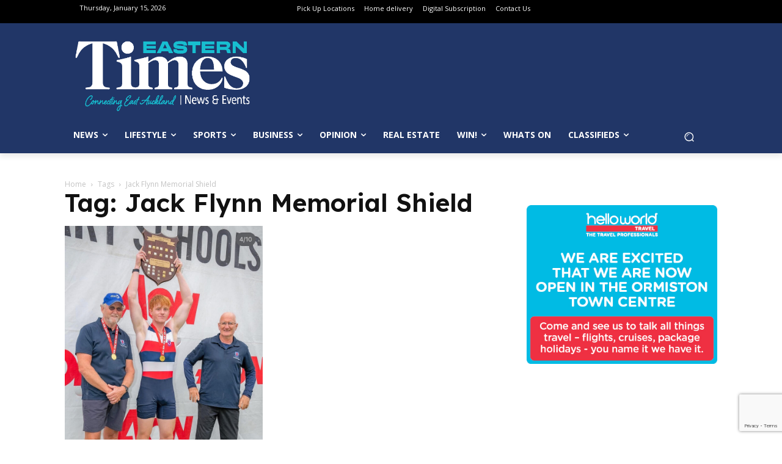

--- FILE ---
content_type: text/html; charset=UTF-8
request_url: https://www.times.co.nz/tag/jack-flynn-memorial-shield/
body_size: 46405
content:
<!doctype html >
<html lang="en-NZ">
<head>
    <meta charset="UTF-8" />
    <title>Jack Flynn Memorial Shield Archives - Times</title>
    <meta name="viewport" content="width=device-width, initial-scale=1.0">
    <link rel="pingback" href="https://www.times.co.nz/xmlrpc.php" />
    <meta name='robots' content='index, follow, max-image-preview:large, max-snippet:-1, max-video-preview:-1' />
	<style>img:is([sizes="auto" i], [sizes^="auto," i]) { contain-intrinsic-size: 3000px 1500px }</style>
	<link rel="icon" type="image/png" href="https://www.times.co.nz/wp-content/uploads/2024/05/Times.co_.nz-Logo-favicon.png"><link rel="apple-touch-icon" sizes="76x76" href="https://www.times.co.nz/wp-content/uploads/2021/05/apple-touch-icon-114x114-1.png"/><link rel="apple-touch-icon" sizes="120x120" href="https://www.times.co.nz/wp-content/uploads/2021/05/apple-touch-icon-120x120-1.png"/><link rel="apple-touch-icon" sizes="152x152" href="https://www.times.co.nz/wp-content/uploads/2021/05/apple-touch-icon-152x152-1.png"/><link rel="apple-touch-icon" sizes="114x114" href="https://www.times.co.nz/wp-content/uploads/2021/05/apple-touch-icon-114x114-1.png"/><link rel="apple-touch-icon" sizes="144x144" href="https://www.times.co.nz/wp-content/uploads/2021/05/apple-touch-icon-144x144-1.png"/>
	<!-- This site is optimized with the Yoast SEO Premium plugin v24.9 (Yoast SEO v24.9) - https://yoast.com/wordpress/plugins/seo/ -->
	<link rel="canonical" href="https://www.times.co.nz/tag/jack-flynn-memorial-shield/" />
	<meta property="og:locale" content="en_US" />
	<meta property="og:type" content="article" />
	<meta property="og:title" content="Jack Flynn Memorial Shield Archives" />
	<meta property="og:url" content="https://www.times.co.nz/tag/jack-flynn-memorial-shield/" />
	<meta property="og:site_name" content="Times" />
	<meta name="twitter:card" content="summary_large_image" />
	<meta name="twitter:site" content="@timesonlinenz" />
	<script type="application/ld+json" class="yoast-schema-graph">{"@context":"https://schema.org","@graph":[{"@type":"CollectionPage","@id":"https://www.times.co.nz/tag/jack-flynn-memorial-shield/","url":"https://www.times.co.nz/tag/jack-flynn-memorial-shield/","name":"Jack Flynn Memorial Shield Archives - Times","isPartOf":{"@id":"https://www.times.co.nz/#website"},"primaryImageOfPage":{"@id":"https://www.times.co.nz/tag/jack-flynn-memorial-shield/#primaryimage"},"image":{"@id":"https://www.times.co.nz/tag/jack-flynn-memorial-shield/#primaryimage"},"thumbnailUrl":"https://www.times.co.nz/wp-content/uploads/2024/03/James-Dimock-with-shield-e1709671855371.jpg","breadcrumb":{"@id":"https://www.times.co.nz/tag/jack-flynn-memorial-shield/#breadcrumb"},"inLanguage":"en-NZ"},{"@type":"ImageObject","inLanguage":"en-NZ","@id":"https://www.times.co.nz/tag/jack-flynn-memorial-shield/#primaryimage","url":"https://www.times.co.nz/wp-content/uploads/2024/03/James-Dimock-with-shield-e1709671855371.jpg","contentUrl":"https://www.times.co.nz/wp-content/uploads/2024/03/James-Dimock-with-shield-e1709671855371.jpg","width":450,"height":624},{"@type":"BreadcrumbList","@id":"https://www.times.co.nz/tag/jack-flynn-memorial-shield/#breadcrumb","itemListElement":[{"@type":"ListItem","position":1,"name":"Home","item":"https://www.times.co.nz/"},{"@type":"ListItem","position":2,"name":"Jack Flynn Memorial Shield"}]},{"@type":"WebSite","@id":"https://www.times.co.nz/#website","url":"https://www.times.co.nz/","name":"Times.co.nz","description":"Latest News, Sports &amp; Events for East Auckland","publisher":{"@id":"https://www.times.co.nz/#organization"},"potentialAction":[{"@type":"SearchAction","target":{"@type":"EntryPoint","urlTemplate":"https://www.times.co.nz/?s={search_term_string}"},"query-input":{"@type":"PropertyValueSpecification","valueRequired":true,"valueName":"search_term_string"}}],"inLanguage":"en-NZ"},{"@type":"Organization","@id":"https://www.times.co.nz/#organization","name":"Times Media","url":"https://www.times.co.nz/","logo":{"@type":"ImageObject","inLanguage":"en-NZ","@id":"https://www.times.co.nz/#/schema/logo/image/","url":"https://www.times.co.nz/wp-content/uploads/2024/09/460102693_1062252649239728_1082986742080649729_n.jpg","contentUrl":"https://www.times.co.nz/wp-content/uploads/2024/09/460102693_1062252649239728_1082986742080649729_n.jpg","width":2048,"height":2048,"caption":"Times Media"},"image":{"@id":"https://www.times.co.nz/#/schema/logo/image/"},"sameAs":["https://www.facebook.com/timesonelinenz","https://x.com/timesonlinenz","https://www.instagram.com/timesonlinenz/"]}]}</script>
	<!-- / Yoast SEO Premium plugin. -->


<link rel='dns-prefetch' href='//fonts.googleapis.com' />
<link rel="alternate" type="application/rss+xml" title="Times &raquo; Feed" href="https://www.times.co.nz/feed/" />
<link rel="alternate" type="application/rss+xml" title="Times &raquo; Comments Feed" href="https://www.times.co.nz/comments/feed/" />
<link rel="alternate" type="application/rss+xml" title="Times &raquo; Jack Flynn Memorial Shield Tag Feed" href="https://www.times.co.nz/tag/jack-flynn-memorial-shield/feed/" />
<script type="text/javascript">
/* <![CDATA[ */
window._wpemojiSettings = {"baseUrl":"https:\/\/s.w.org\/images\/core\/emoji\/16.0.1\/72x72\/","ext":".png","svgUrl":"https:\/\/s.w.org\/images\/core\/emoji\/16.0.1\/svg\/","svgExt":".svg","source":{"concatemoji":"https:\/\/www.times.co.nz\/wp-includes\/js\/wp-emoji-release.min.js?ver=6.8.3"}};
/*! This file is auto-generated */
!function(s,n){var o,i,e;function c(e){try{var t={supportTests:e,timestamp:(new Date).valueOf()};sessionStorage.setItem(o,JSON.stringify(t))}catch(e){}}function p(e,t,n){e.clearRect(0,0,e.canvas.width,e.canvas.height),e.fillText(t,0,0);var t=new Uint32Array(e.getImageData(0,0,e.canvas.width,e.canvas.height).data),a=(e.clearRect(0,0,e.canvas.width,e.canvas.height),e.fillText(n,0,0),new Uint32Array(e.getImageData(0,0,e.canvas.width,e.canvas.height).data));return t.every(function(e,t){return e===a[t]})}function u(e,t){e.clearRect(0,0,e.canvas.width,e.canvas.height),e.fillText(t,0,0);for(var n=e.getImageData(16,16,1,1),a=0;a<n.data.length;a++)if(0!==n.data[a])return!1;return!0}function f(e,t,n,a){switch(t){case"flag":return n(e,"\ud83c\udff3\ufe0f\u200d\u26a7\ufe0f","\ud83c\udff3\ufe0f\u200b\u26a7\ufe0f")?!1:!n(e,"\ud83c\udde8\ud83c\uddf6","\ud83c\udde8\u200b\ud83c\uddf6")&&!n(e,"\ud83c\udff4\udb40\udc67\udb40\udc62\udb40\udc65\udb40\udc6e\udb40\udc67\udb40\udc7f","\ud83c\udff4\u200b\udb40\udc67\u200b\udb40\udc62\u200b\udb40\udc65\u200b\udb40\udc6e\u200b\udb40\udc67\u200b\udb40\udc7f");case"emoji":return!a(e,"\ud83e\udedf")}return!1}function g(e,t,n,a){var r="undefined"!=typeof WorkerGlobalScope&&self instanceof WorkerGlobalScope?new OffscreenCanvas(300,150):s.createElement("canvas"),o=r.getContext("2d",{willReadFrequently:!0}),i=(o.textBaseline="top",o.font="600 32px Arial",{});return e.forEach(function(e){i[e]=t(o,e,n,a)}),i}function t(e){var t=s.createElement("script");t.src=e,t.defer=!0,s.head.appendChild(t)}"undefined"!=typeof Promise&&(o="wpEmojiSettingsSupports",i=["flag","emoji"],n.supports={everything:!0,everythingExceptFlag:!0},e=new Promise(function(e){s.addEventListener("DOMContentLoaded",e,{once:!0})}),new Promise(function(t){var n=function(){try{var e=JSON.parse(sessionStorage.getItem(o));if("object"==typeof e&&"number"==typeof e.timestamp&&(new Date).valueOf()<e.timestamp+604800&&"object"==typeof e.supportTests)return e.supportTests}catch(e){}return null}();if(!n){if("undefined"!=typeof Worker&&"undefined"!=typeof OffscreenCanvas&&"undefined"!=typeof URL&&URL.createObjectURL&&"undefined"!=typeof Blob)try{var e="postMessage("+g.toString()+"("+[JSON.stringify(i),f.toString(),p.toString(),u.toString()].join(",")+"));",a=new Blob([e],{type:"text/javascript"}),r=new Worker(URL.createObjectURL(a),{name:"wpTestEmojiSupports"});return void(r.onmessage=function(e){c(n=e.data),r.terminate(),t(n)})}catch(e){}c(n=g(i,f,p,u))}t(n)}).then(function(e){for(var t in e)n.supports[t]=e[t],n.supports.everything=n.supports.everything&&n.supports[t],"flag"!==t&&(n.supports.everythingExceptFlag=n.supports.everythingExceptFlag&&n.supports[t]);n.supports.everythingExceptFlag=n.supports.everythingExceptFlag&&!n.supports.flag,n.DOMReady=!1,n.readyCallback=function(){n.DOMReady=!0}}).then(function(){return e}).then(function(){var e;n.supports.everything||(n.readyCallback(),(e=n.source||{}).concatemoji?t(e.concatemoji):e.wpemoji&&e.twemoji&&(t(e.twemoji),t(e.wpemoji)))}))}((window,document),window._wpemojiSettings);
/* ]]> */
</script>
<link rel='stylesheet' id='wc-blocks-integration-css' href='https://www.times.co.nz/wp-content/plugins/woocommerce-subscriptions/vendor/woocommerce/subscriptions-core/build/index.css?ver=7.1.1' type='text/css' media='all' />
<style id='wp-emoji-styles-inline-css' type='text/css'>

	img.wp-smiley, img.emoji {
		display: inline !important;
		border: none !important;
		box-shadow: none !important;
		height: 1em !important;
		width: 1em !important;
		margin: 0 0.07em !important;
		vertical-align: -0.1em !important;
		background: none !important;
		padding: 0 !important;
	}
</style>
<link rel='stylesheet' id='contact-form-7-css' href='https://www.times.co.nz/wp-content/plugins/contact-form-7/includes/css/styles.css?ver=6.0.6' type='text/css' media='all' />
<link rel='stylesheet' id='gfs-post-filters-css' href='https://www.times.co.nz/wp-content/plugins/gfs-post-filters//gfs-post-filters.css?ver=1.0.6' type='text/css' media='all' />
<link rel='stylesheet' id='woocommerce-layout-css' href='https://www.times.co.nz/wp-content/plugins/woocommerce/assets/css/woocommerce-layout.css?ver=9.8.2' type='text/css' media='all' />
<link rel='stylesheet' id='woocommerce-smallscreen-css' href='https://www.times.co.nz/wp-content/plugins/woocommerce/assets/css/woocommerce-smallscreen.css?ver=9.8.2' type='text/css' media='only screen and (max-width: 768px)' />
<link rel='stylesheet' id='woocommerce-general-css' href='https://www.times.co.nz/wp-content/plugins/woocommerce/assets/css/woocommerce.css?ver=9.8.2' type='text/css' media='all' />
<style id='woocommerce-inline-inline-css' type='text/css'>
.woocommerce form .form-row .required { visibility: visible; }
</style>
<link rel='stylesheet' id='brands-styles-css' href='https://www.times.co.nz/wp-content/plugins/woocommerce/assets/css/brands.css?ver=9.8.2' type='text/css' media='all' />
<link rel='stylesheet' id='td-plugin-multi-purpose-css' href='https://www.times.co.nz/wp-content/plugins/td-composer/td-multi-purpose/style.css?ver=492e3cf54bd42df3b24a3de8e2307caf' type='text/css' media='all' />
<link rel='stylesheet' id='google-fonts-style-css' href='https://fonts.googleapis.com/css?family=Roboto+Slab%3A400%7COpen+Sans%3A400%2C600%2C700%7CRoboto%3A400%2C600%2C700%7CLexend%3A600%2C400%2C500&#038;display=swap&#038;ver=12.7' type='text/css' media='all' />
<link rel='stylesheet' id='wcpa-frontend-css' href='https://www.times.co.nz/wp-content/plugins/woo-custom-product-addons-pro/assets/css/style_1.css?ver=5.2.2' type='text/css' media='all' />
<style id='akismet-widget-style-inline-css' type='text/css'>

			.a-stats {
				--akismet-color-mid-green: #357b49;
				--akismet-color-white: #fff;
				--akismet-color-light-grey: #f6f7f7;

				max-width: 350px;
				width: auto;
			}

			.a-stats * {
				all: unset;
				box-sizing: border-box;
			}

			.a-stats strong {
				font-weight: 600;
			}

			.a-stats a.a-stats__link,
			.a-stats a.a-stats__link:visited,
			.a-stats a.a-stats__link:active {
				background: var(--akismet-color-mid-green);
				border: none;
				box-shadow: none;
				border-radius: 8px;
				color: var(--akismet-color-white);
				cursor: pointer;
				display: block;
				font-family: -apple-system, BlinkMacSystemFont, 'Segoe UI', 'Roboto', 'Oxygen-Sans', 'Ubuntu', 'Cantarell', 'Helvetica Neue', sans-serif;
				font-weight: 500;
				padding: 12px;
				text-align: center;
				text-decoration: none;
				transition: all 0.2s ease;
			}

			/* Extra specificity to deal with TwentyTwentyOne focus style */
			.widget .a-stats a.a-stats__link:focus {
				background: var(--akismet-color-mid-green);
				color: var(--akismet-color-white);
				text-decoration: none;
			}

			.a-stats a.a-stats__link:hover {
				filter: brightness(110%);
				box-shadow: 0 4px 12px rgba(0, 0, 0, 0.06), 0 0 2px rgba(0, 0, 0, 0.16);
			}

			.a-stats .count {
				color: var(--akismet-color-white);
				display: block;
				font-size: 1.5em;
				line-height: 1.4;
				padding: 0 13px;
				white-space: nowrap;
			}
		
</style>
<link rel='stylesheet' id='td-theme-css' href='https://www.times.co.nz/wp-content/themes/Newspaper/style.css?ver=12.7' type='text/css' media='all' />
<style id='td-theme-inline-css' type='text/css'>@media (max-width:767px){.td-header-desktop-wrap{display:none}}@media (min-width:767px){.td-header-mobile-wrap{display:none}}</style>
<link rel='stylesheet' id='td-theme-woo-css' href='https://www.times.co.nz/wp-content/themes/Newspaper/style-woocommerce.css?ver=12.7' type='text/css' media='all' />
<link rel='stylesheet' id='td-legacy-framework-front-style-css' href='https://www.times.co.nz/wp-content/plugins/td-composer/legacy/Newspaper/assets/css/td_legacy_main.css?ver=492e3cf54bd42df3b24a3de8e2307caf' type='text/css' media='all' />
<link rel='stylesheet' id='td-legacy-framework-woo-style-css' href='https://www.times.co.nz/wp-content/plugins/td-composer/legacy/Newspaper/assets/css/td_legacy_woocommerce.css?ver=6.8.3' type='text/css' media='all' />
<link rel='stylesheet' id='tdb_style_cloud_templates_front-css' href='https://www.times.co.nz/wp-content/plugins/td-cloud-library/assets/css/tdb_main.css?ver=d578089f160957352b9b4ca6d880fd8f' type='text/css' media='all' />
<script type="text/javascript" src="https://www.times.co.nz/wp-includes/js/jquery/jquery.min.js?ver=3.7.1" id="jquery-core-js"></script>
<script type="text/javascript" src="https://www.times.co.nz/wp-includes/js/jquery/jquery-migrate.min.js?ver=3.4.1" id="jquery-migrate-js"></script>
<script type="text/javascript" id="adrotate-clicker-js-extra">
/* <![CDATA[ */
var click_object = {"ajax_url":"https:\/\/www.times.co.nz\/wp-admin\/admin-ajax.php"};
/* ]]> */
</script>
<script type="text/javascript" src="https://www.times.co.nz/wp-content/plugins/adrotate/library/jquery.clicker.js" id="adrotate-clicker-js"></script>
<script type="text/javascript" src="https://www.times.co.nz/wp-content/plugins/woocommerce/assets/js/jquery-blockui/jquery.blockUI.min.js?ver=2.7.0-wc.9.8.2" id="jquery-blockui-js" defer="defer" data-wp-strategy="defer"></script>
<script type="text/javascript" src="https://www.times.co.nz/wp-content/plugins/woocommerce/assets/js/js-cookie/js.cookie.min.js?ver=2.1.4-wc.9.8.2" id="js-cookie-js" defer="defer" data-wp-strategy="defer"></script>
<script type="text/javascript" id="woocommerce-js-extra">
/* <![CDATA[ */
var woocommerce_params = {"ajax_url":"\/wp-admin\/admin-ajax.php","wc_ajax_url":"\/?wc-ajax=%%endpoint%%","i18n_password_show":"Show password","i18n_password_hide":"Hide password"};
/* ]]> */
</script>
<script type="text/javascript" src="https://www.times.co.nz/wp-content/plugins/woocommerce/assets/js/frontend/woocommerce.min.js?ver=9.8.2" id="woocommerce-js" defer="defer" data-wp-strategy="defer"></script>
<script type="text/javascript" id="WCPAY_ASSETS-js-extra">
/* <![CDATA[ */
var wcpayAssets = {"url":"https:\/\/www.times.co.nz\/wp-content\/plugins\/woocommerce-payments\/dist\/"};
/* ]]> */
</script>
<link rel="https://api.w.org/" href="https://www.times.co.nz/wp-json/" /><link rel="alternate" title="JSON" type="application/json" href="https://www.times.co.nz/wp-json/wp/v2/tags/16180" /><link rel="EditURI" type="application/rsd+xml" title="RSD" href="https://www.times.co.nz/xmlrpc.php?rsd" />
<meta name="generator" content="WordPress 6.8.3" />
<meta name="generator" content="WooCommerce 9.8.2" />

<!-- This site is using AdRotate v5.13.7 to display their advertisements - https://ajdg.solutions/ -->
<!-- AdRotate CSS -->
<style type="text/css" media="screen">
	.g { margin:0px; padding:0px; overflow:hidden; line-height:1; zoom:1; }
	.g img { height:auto; }
	.g-col { position:relative; float:left; }
	.g-col:first-child { margin-left: 0; }
	.g-col:last-child { margin-right: 0; }
	.g-9 { margin:0px 0px 0px 0px;width:100%; max-width:250px; height:100%; max-height:343px; }
	.g-13 { width:100%; max-width:300px; height:100%; max-height:465px; margin: 0 auto; }
	.g-35 { margin:0px 0px 0px 0px;width:100%; max-width:750px; height:100%; max-height:350px; }
	.g-42 { margin:0px 0px 0px 0px;width:100%; max-width:300px; height:100%; max-height:250px; }
	.g-49 { margin:0px;  width:100%; max-width:728px; height:100%; max-height:90px; }
	.g-53 { width:100%; max-width:300px; height:100%; max-height:250px; margin: 0 auto; }
	.g-54 { margin:0px;  width:100%; max-width:738px; height:100%; max-height:90px; }
	.g-55 { width:100%; max-width:300px; height:100%; max-height:317px; margin: 0 auto; }
	.g-56 { width:100%; max-width:600px; height:100%; max-height:821px; margin: 0 auto; }
	.g-57 { margin:0px;  width:100%; max-width:728px; height:100%; max-height:90px; }
	.g-58 { margin:0px;  width:100%; max-width:728px; height:100%; max-height:90px; }
	.g-59 { margin:0px;  width:100%; max-width:728px; height:100%; max-height:90px; }
	.g-60 { margin:0px;  width:100%; max-width:728px; height:100%; max-height:90px; }
	.g-61 { margin:15px;  }
	.g-62 { margin:0px;  width:100%; max-width:300px; height:100%; max-height:300px; }
	.g-63 { margin:0px;  width:100%; max-width:728px; height:100%; max-height:90px; }
	.g-68 { margin:5px;  }
	.g-69 {  margin: 0 auto; }
	.g-70 { margin:10px;  }
	@media only screen and (max-width: 480px) {
		.g-col, .g-dyn, .g-single { width:100%; margin-left:0; margin-right:0; }
	}
</style>
<!-- /AdRotate CSS -->



    <style type="text/css">
.acf-map {
    width: 100%;
    height: 400px;
    border: #ccc solid 1px;
    margin: 20px 0;
}

// Fixes potential theme css conflict.
.acf-map img {
   max-width: inherit !important;
}
</style>
<script src="https://maps.googleapis.com/maps/api/js?key=&callback=Function.prototype"></script>
<script type="text/javascript">


    /**
    * initMap
    *
    * Renders a Google Map onto the selected jQuery element
    *
    * @date    22/10/19
    * @since   5.8.6
    *
    * @param   jQuery $el The jQuery element.
    * @return  object The map instance.
    */
    function initMap( $el ) {

        // Find marker elements within map.
        var $markers = $el.find('.marker');

        // Create gerenic map.
        var mapArgs = {
            zoom        : $el.data('zoom') || 16,
            mapTypeId   : google.maps.MapTypeId.ROADMAP
            
	    
        };
        var map = new google.maps.Map( $el[0], mapArgs );

        // Add markers.
        map.markers = [];
        $markers.each(function(){
            initMarker( $(this), map );
        });

        // Center map based on markers.
        centerMap( map );

        // Return map instance.
        return map;
    }

    /**
    * initMarker
    *
    * Creates a marker for the given jQuery element and map.
    *
    * @date    22/10/19
    * @since   5.8.6
    *
    * @param   jQuery $el The jQuery element.
    * @param   object The map instance.
    * @return  object The marker instance.
    */
    function initMarker( $marker, map ) {
        
        // Get position from marker.
        var lat = $marker.data('lat');
        var lng = $marker.data('lng');
        var latLng = {
            lat: parseFloat( lat ),
            lng: parseFloat( lng )
        };

        // Create marker instance.
        var marker = new google.maps.Marker({
            position : latLng,
            map: map,
            title:    $marker.data('title') || "",
		    icon:     $marker.data('icon') || "",
        });

        // Append to reference for later use.
        map.markers.push( marker );

        // If marker contains HTML, add it to an infoWindow.
        if( $marker.html() ){

            // Create info window.
            var infowindow = new google.maps.InfoWindow({
                content: $marker.html()
            });

            // Show info window when marker is clicked.
            google.maps.event.addListener(marker, 'click', function() {
                infowindow.open( map, marker );
            });
        }
    }

    /**
    * centerMap
    *
    * Centers the map showing all markers in view.
    *
    * @date    22/10/19
    * @since   5.8.6
    *
    * @param   object The map instance.
    * @return  void
    */
    function centerMap( map ) {

        // Create map boundaries from all map markers.
        var bounds = new google.maps.LatLngBounds();
        map.markers.forEach(function( marker ){
            bounds.extend({
                lat: marker.position.lat(),
                lng: marker.position.lng()
            });
        });

        // Case: Single marker.
        if( map.markers.length == 1 ){
            map.setCenter( bounds.getCenter() );

        // Case: Multiple markers.
        } else{
            map.fitBounds( bounds );
        }
    }

    // Render maps on page load.
    jQuery(document).ready(function(){
        jQuery('.acf-map').each(function(){
            var map = initMap( $(this) );
        });
    });


</script>
        <script>
        window.tdb_global_vars = {"wpRestUrl":"https:\/\/www.times.co.nz\/wp-json\/","permalinkStructure":"\/%category%\/%postname%\/"};
        window.tdb_p_autoload_vars = {"isAjax":false,"isAdminBarShowing":false};
    </script>
    
    <style id="tdb-global-colors">:root{--job-hunt-grey:#F3F3F3;--job-hunt-accent:#2623D3;--job-hunt-white:#FFFFFF;--job-hunt-black:#000000;--job-hunt-sep:#DADFE7;--job-hunt-shadow:rgba(16,24,40,0.05);--job-hunt-sep-light:#EAEDF1;--job-hunt-light-text:#697586;--job-hunt-sep-dark:#B4BFCA;--job-hunt-darker-text:#494F5C;--job-hunt-accent-transparent:rgba(38,35,211,0.1);--job-hunt-shadow-darker:rgba(16,24,40,0.3);--cs-bg-grey:#f8f5f4;--cs-shadow:#e8e8e8;--cs-black:#0d1f2d;--cs-red:#FF9334;--cs-blue:#2639e2;--cs-dark-blue:#1a28a3;--cs-grey:#e0dcd4;--cs-white:#FFFFFF;--cs-text-grey:#A7AFB5;--cs-bg-grey2:#F9F9F9;--cs-light-blue:#569DFF;--cs-text-dark-grey:#787E84}</style>

    
	            <style id="tdb-global-fonts">
                
:root{--sans-serif:Lexend;}
            </style>
            	<noscript><style>.woocommerce-product-gallery{ opacity: 1 !important; }</style></noscript>
	
<!-- Meta Pixel Code -->
<script type='text/javascript'>
!function(f,b,e,v,n,t,s){if(f.fbq)return;n=f.fbq=function(){n.callMethod?
n.callMethod.apply(n,arguments):n.queue.push(arguments)};if(!f._fbq)f._fbq=n;
n.push=n;n.loaded=!0;n.version='2.0';n.queue=[];t=b.createElement(e);t.async=!0;
t.src=v;s=b.getElementsByTagName(e)[0];s.parentNode.insertBefore(t,s)}(window,
document,'script','https://connect.facebook.net/en_US/fbevents.js?v=next');
</script>
<!-- End Meta Pixel Code -->
<script type='text/javascript'>var url = window.location.origin + '?ob=open-bridge';
            fbq('set', 'openbridge', '1896692530741680', url);
fbq('init', '1896692530741680', {}, {
    "agent": "wordpress-6.8.3-4.1.3"
})</script><script type='text/javascript'>
    fbq('track', 'PageView', []);
  </script><style type="text/css" id="filter-everything-inline-css">.wpc-orderby-select{width:100%}.wpc-filters-open-button-container{display:none}.wpc-debug-message{padding:16px;font-size:14px;border:1px dashed #ccc;margin-bottom:20px}.wpc-debug-title{visibility:hidden}.wpc-button-inner,.wpc-chip-content{display:flex;align-items:center}.wpc-icon-html-wrapper{position:relative;margin-right:10px;top:2px}.wpc-icon-html-wrapper span{display:block;height:1px;width:18px;border-radius:3px;background:#2c2d33;margin-bottom:4px;position:relative}span.wpc-icon-line-1:after,span.wpc-icon-line-2:after,span.wpc-icon-line-3:after{content:"";display:block;width:3px;height:3px;border:1px solid #2c2d33;background-color:#fff;position:absolute;top:-2px;box-sizing:content-box}span.wpc-icon-line-3:after{border-radius:50%;left:2px}span.wpc-icon-line-1:after{border-radius:50%;left:5px}span.wpc-icon-line-2:after{border-radius:50%;left:12px}body .wpc-filters-open-button-container a.wpc-filters-open-widget,body .wpc-filters-open-button-container a.wpc-open-close-filters-button{display:inline-block;text-align:left;border:1px solid #2c2d33;border-radius:2px;line-height:1.5;padding:7px 12px;background-color:transparent;color:#2c2d33;box-sizing:border-box;text-decoration:none!important;font-weight:400;transition:none;position:relative}@media screen and (max-width:768px){.wpc_show_bottom_widget .wpc-filters-open-button-container,.wpc_show_open_close_button .wpc-filters-open-button-container{display:block}.wpc_show_bottom_widget .wpc-filters-open-button-container{margin-top:1em;margin-bottom:1em}}</style>
      <meta name="onesignal" content="wordpress-plugin"/>
            <script>

      window.OneSignalDeferred = window.OneSignalDeferred || [];

      OneSignalDeferred.push(function(OneSignal) {
        var oneSignal_options = {};
        window._oneSignalInitOptions = oneSignal_options;

        oneSignal_options['serviceWorkerParam'] = { scope: '/' };
oneSignal_options['serviceWorkerPath'] = 'OneSignalSDKWorker.js.php';

        OneSignal.Notifications.setDefaultUrl("https://www.times.co.nz");

        oneSignal_options['wordpress'] = true;
oneSignal_options['appId'] = 'cfdd3f70-e7d1-47ec-9233-7b080c2f632a';
oneSignal_options['allowLocalhostAsSecureOrigin'] = true;
oneSignal_options['welcomeNotification'] = { };
oneSignal_options['welcomeNotification']['title'] = "";
oneSignal_options['welcomeNotification']['message'] = "";
oneSignal_options['path'] = "https://www.times.co.nz/wp-content/plugins/onesignal-free-web-push-notifications/sdk_files/";
oneSignal_options['safari_web_id'] = "web.onesignal.auto.4cc30974-98f9-47ba-8e02-4635d2d477f2";
oneSignal_options['persistNotification'] = true;
oneSignal_options['promptOptions'] = { };
              OneSignal.init(window._oneSignalInitOptions);
              OneSignal.Slidedown.promptPush()      });

      function documentInitOneSignal() {
        var oneSignal_elements = document.getElementsByClassName("OneSignal-prompt");

        var oneSignalLinkClickHandler = function(event) { OneSignal.Notifications.requestPermission(); event.preventDefault(); };        for(var i = 0; i < oneSignal_elements.length; i++)
          oneSignal_elements[i].addEventListener('click', oneSignalLinkClickHandler, false);
      }

      if (document.readyState === 'complete') {
           documentInitOneSignal();
      }
      else {
           window.addEventListener("load", function(event){
               documentInitOneSignal();
          });
      }
    </script>
<style type="text/css">.wpa-field--website_address, .adverts-field-name-website_address { display: none !important }</style><!--- Extract WP post attributes and set JS vars --->

<script>
    var kvCatAll = [''];
    var kvPriCat = [''];
    var kvSubCat = [''];
    var kvPostType = 'tag';
    var kvPostTags = ['jack-flynn-memorial-shield'];
    var kvPostSlug = '';
    const postTitle = kvPostSlug.substring(0, 39);
</script><style>:root{  --wcpasectiontitlesize:14px;   --wcpalabelsize:14px;   --wcpadescsize:13px;   --wcpaerrorsize:13px;   --wcpalabelweight:normal;   --wcpadescweight:normal;   --wcpaborderwidth:1px;   --wcpaborderradius:6px;   --wcpainputheight:45px;   --wcpachecklabelsize:14px;   --wcpacheckborderwidth:1px;   --wcpacheckwidth:20px;   --wcpacheckheight:20px;   --wcpacheckborderradius:4px;   --wcpacheckbuttonradius:5px;   --wcpacheckbuttonborder:2px;   --wcpaqtywidth:100px;   --wcpaqtyheight:45px;   --wcpaqtyradius:6px; }:root{  --wcpasectiontitlecolor:#4A4A4A;   --wcpasectiontitlebg:rgba(238,238,238,0.28);   --wcpalinecolor:#Bebebe;   --wcpabuttoncolor:#3340d3;   --wcpalabelcolor:#424242;   --wcpadesccolor:#797979;   --wcpabordercolor:#c6d0e9;   --wcpabordercolorfocus:#3561f3;   --wcpainputbgcolor:#FFFFFF;   --wcpainputcolor:#5d5d5d;   --wcpachecklabelcolor:#4a4a4a;   --wcpacheckbgcolor:#3340d3;   --wcpacheckbordercolor:#B9CBE3;   --wcpachecktickcolor:#ffffff;   --wcparadiobgcolor:#3340d3;   --wcparadiobordercolor:#B9CBE3;   --wcparadioselbordercolor:#3340d3;   --wcpabuttontextcolor:#ffffff;   --wcpaerrorcolor:#F55050;   --wcpacheckbuttoncolor:#CAE2F9;   --wcpacheckbuttonbordercolor:#EEEEEE;   --wcpacheckbuttonselectioncolor:#CECECE;   --wcpaimageselectionoutline:#3340d3;   --wcpaimagetickbg:#2649FF;   --wcpaimagetickcolor:#FFFFFF;   --wcpaimagetickborder:#FFFFFF;   --wcpaimagemagnifierbg:#2649FF;   --wcpaimagemagnifiercolor:#ffffff;   --wcpaimagemagnifierborder:#FFFFFF;   --wcpaimageselectionshadow:rgba(0,0,0,0.25);   --wcpachecktogglebg:#CAE2F9;   --wcpachecktogglecirclecolor:#FFFFFF;   --wcpachecktogglebgactive:#BADA55;   --wcpaqtybuttoncolor:#EEEEEE;   --wcpaqtybuttonhovercolor:#DDDDDD;   --wcpaqtybuttontextcolor:#424242; }:root{  --wcpaleftlabelwidth:120px; }</style>
<!-- JS generated by theme -->

<script type="text/javascript" id="td-generated-header-js">
    
    

	    var tdBlocksArray = []; //here we store all the items for the current page

	    // td_block class - each ajax block uses a object of this class for requests
	    function tdBlock() {
		    this.id = '';
		    this.block_type = 1; //block type id (1-234 etc)
		    this.atts = '';
		    this.td_column_number = '';
		    this.td_current_page = 1; //
		    this.post_count = 0; //from wp
		    this.found_posts = 0; //from wp
		    this.max_num_pages = 0; //from wp
		    this.td_filter_value = ''; //current live filter value
		    this.is_ajax_running = false;
		    this.td_user_action = ''; // load more or infinite loader (used by the animation)
		    this.header_color = '';
		    this.ajax_pagination_infinite_stop = ''; //show load more at page x
	    }

        // td_js_generator - mini detector
        ( function () {
            var htmlTag = document.getElementsByTagName("html")[0];

	        if ( navigator.userAgent.indexOf("MSIE 10.0") > -1 ) {
                htmlTag.className += ' ie10';
            }

            if ( !!navigator.userAgent.match(/Trident.*rv\:11\./) ) {
                htmlTag.className += ' ie11';
            }

	        if ( navigator.userAgent.indexOf("Edge") > -1 ) {
                htmlTag.className += ' ieEdge';
            }

            if ( /(iPad|iPhone|iPod)/g.test(navigator.userAgent) ) {
                htmlTag.className += ' td-md-is-ios';
            }

            var user_agent = navigator.userAgent.toLowerCase();
            if ( user_agent.indexOf("android") > -1 ) {
                htmlTag.className += ' td-md-is-android';
            }

            if ( -1 !== navigator.userAgent.indexOf('Mac OS X')  ) {
                htmlTag.className += ' td-md-is-os-x';
            }

            if ( /chrom(e|ium)/.test(navigator.userAgent.toLowerCase()) ) {
               htmlTag.className += ' td-md-is-chrome';
            }

            if ( -1 !== navigator.userAgent.indexOf('Firefox') ) {
                htmlTag.className += ' td-md-is-firefox';
            }

            if ( -1 !== navigator.userAgent.indexOf('Safari') && -1 === navigator.userAgent.indexOf('Chrome') ) {
                htmlTag.className += ' td-md-is-safari';
            }

            if( -1 !== navigator.userAgent.indexOf('IEMobile') ){
                htmlTag.className += ' td-md-is-iemobile';
            }

        })();

        var tdLocalCache = {};

        ( function () {
            "use strict";

            tdLocalCache = {
                data: {},
                remove: function (resource_id) {
                    delete tdLocalCache.data[resource_id];
                },
                exist: function (resource_id) {
                    return tdLocalCache.data.hasOwnProperty(resource_id) && tdLocalCache.data[resource_id] !== null;
                },
                get: function (resource_id) {
                    return tdLocalCache.data[resource_id];
                },
                set: function (resource_id, cachedData) {
                    tdLocalCache.remove(resource_id);
                    tdLocalCache.data[resource_id] = cachedData;
                }
            };
        })();

    
    
var td_viewport_interval_list=[{"limitBottom":767,"sidebarWidth":228},{"limitBottom":1018,"sidebarWidth":300},{"limitBottom":1140,"sidebarWidth":324}];
var td_animation_stack_effect="type0";
var tds_animation_stack=true;
var td_animation_stack_specific_selectors=".entry-thumb, img, .td-lazy-img";
var td_animation_stack_general_selectors=".td-animation-stack img, .td-animation-stack .entry-thumb, .post img, .td-animation-stack .td-lazy-img";
var tdc_is_installed="yes";
var tdc_domain_active=false;
var td_ajax_url="https:\/\/www.times.co.nz\/wp-admin\/admin-ajax.php?td_theme_name=Newspaper&v=12.7";
var td_get_template_directory_uri="https:\/\/www.times.co.nz\/wp-content\/plugins\/td-composer\/legacy\/common";
var tds_snap_menu="smart_snap_always";
var tds_logo_on_sticky="show_header_logo";
var tds_header_style="";
var td_please_wait="Please wait...";
var td_email_user_pass_incorrect="User or password incorrect!";
var td_email_user_incorrect="Email or username incorrect!";
var td_email_incorrect="Email incorrect!";
var td_user_incorrect="Username incorrect!";
var td_email_user_empty="Email or username empty!";
var td_pass_empty="Pass empty!";
var td_pass_pattern_incorrect="Invalid Pass Pattern!";
var td_retype_pass_incorrect="Retyped Pass incorrect!";
var tds_more_articles_on_post_enable="";
var tds_more_articles_on_post_time_to_wait="";
var tds_more_articles_on_post_pages_distance_from_top=0;
var tds_captcha="";
var tds_theme_color_site_wide="#0053a0";
var tds_smart_sidebar="";
var tdThemeName="Newspaper";
var tdThemeNameWl="Newspaper";
var td_magnific_popup_translation_tPrev="Previous (Left arrow key)";
var td_magnific_popup_translation_tNext="Next (Right arrow key)";
var td_magnific_popup_translation_tCounter="%curr% of %total%";
var td_magnific_popup_translation_ajax_tError="The content from %url% could not be loaded.";
var td_magnific_popup_translation_image_tError="The image #%curr% could not be loaded.";
var tdBlockNonce="d8c7d93494";
var tdMobileMenu="enabled";
var tdMobileSearch="enabled";
var tdDateNamesI18n={"month_names":["January","February","March","April","May","June","July","August","September","October","November","December"],"month_names_short":["Jan","Feb","Mar","Apr","May","Jun","Jul","Aug","Sep","Oct","Nov","Dec"],"day_names":["Sunday","Monday","Tuesday","Wednesday","Thursday","Friday","Saturday"],"day_names_short":["Sun","Mon","Tue","Wed","Thu","Fri","Sat"]};
var tdb_modal_confirm="Save";
var tdb_modal_cancel="Cancel";
var tdb_modal_confirm_alt="Yes";
var tdb_modal_cancel_alt="No";
var td_deploy_mode="deploy";
var td_ad_background_click_link="http:\/\/www.times.co.nz\/category\/photos\/";
var td_ad_background_click_target="_blank";
</script>


<!-- Header style compiled by theme -->

<style>:root{--td_theme_color:#0053a0;--td_slider_text:rgba(0,83,160,0.7);--td_header_color:#222222;--td_mobile_menu_color:#ffffff;--td_mobile_icons_color:#333333;--td_mobile_gradient_one_mob:#0051a2;--td_mobile_gradient_two_mob:#0051a2}</style>

<script>
//google tag code below
function getPageContentGroup() {
        //console.log(window.location.pathname);
        var path = window.location.pathname;
        var pathArray = path.split('/');
        if(pathArray.length <= 2) {
            return 'home-page';
        }
        //console.log(pathArray);
        if(pathArray[1].toLowerCase() == "zh") {
            if(pathArray[2].toLowerCase() == "") {
                return "home-page-zh";
            }
            else {
                return classifyPage(pathArray[2].toLowerCase()) + "-zh";
            }
        }

        return classifyPage(pathArray[1].toLowerCase());

     
    }

    function classifyPage(path_part) {
if(typeof times_analytics_category  !== 'undefined' && times_analytics_category !== null ) { 
                return times_analytics_category;
            }
            switch(path_part) {
                case "digital-issues":
                    return "digital-issues";
                    break;
                case "news":
                    return "article";
                    break;
                case "real-estate":
                    return "real-estate";
                    break;
                case "advert-category":
                    case "advert":
                    return "classifieds";
                    break;
                case "category":
                    return "category";
                    break;
                case "photos":
                    return "photos";
                    break;
               case "win":
                    return "win";
                    break;
case "events":
                    return "events";
                    break;
                default:
                    return "other"
                    break;
            }
            return "other";
    }
console.log(getPageContentGroup());
</script>
<!-- Google tag (gtag.js) -->
<script async src="https://www.googletagmanager.com/gtag/js?id=G-X4DCNF7QZK"></script>
<script>
  window.dataLayer = window.dataLayer || [];
  function gtag(){dataLayer.push(arguments);}
  gtag('js', new Date());

 // gtag('config', 'G-X4DCNF7QZK');
gtag('config', 'G-X4DCNF7QZK', {
     'content_group':getPageContentGroup()
 });
</script>
<script type="text/javascript" src="//script.crazyegg.com/pages/scripts/0124/7215.js" async="async" ></script>



<script type="application/ld+json">
    {
        "@context": "https://schema.org",
        "@type": "BreadcrumbList",
        "itemListElement": [
            {
                "@type": "ListItem",
                "position": 1,
                "item": {
                    "@type": "WebSite",
                    "@id": "https://www.times.co.nz/",
                    "name": "Home"
                }
            },
            {
                "@type": "ListItem",
                "position": 2,
                    "item": {
                    "@type": "WebPage",
                    "@id": "https://www.times.co.nz/tag/jack-flynn-memorial-shield/",
                    "name": "Jack Flynn Memorial Shield"
                }
            }    
        ]
    }
</script>
<link rel="icon" href="https://www.times.co.nz/wp-content/uploads/2025/02/cropped-Times.co_.nz-Logo-favicon-32x32.png" sizes="32x32" />
<link rel="icon" href="https://www.times.co.nz/wp-content/uploads/2025/02/cropped-Times.co_.nz-Logo-favicon-192x192.png" sizes="192x192" />
<link rel="apple-touch-icon" href="https://www.times.co.nz/wp-content/uploads/2025/02/cropped-Times.co_.nz-Logo-favicon-180x180.png" />
<meta name="msapplication-TileImage" content="https://www.times.co.nz/wp-content/uploads/2025/02/cropped-Times.co_.nz-Logo-favicon-270x270.png" />
		<style type="text/css" id="wp-custom-css">
			:root {
  --times-primary: #213667;
	--times-grey: #eee;
	--times-accent: #d91f00;
	--desktop-container-width: 1068px;
	--times-heading-font: var(--sans-serif);
}

/**
.grecaptcha-badge {
bottom: 90px !important;
}
/** */

/**** Table of Contents -merged styles 
 * 1.0 Typography
 * 2.0 Header
 * 3.0 Homepage
 * 4.0 Category Pages
 * 5.0 Articles
 * 6.0 Newsletter
 * 7.0 Real Estate
 * 8.0 Read Online
 * 9.0 Classifieds
 * 10.0 Polls
 * 11.0 Whats On Events
 * 
 * 20.0 Footer
 */

/**** 1.0 Typography **/
h1 {
font-family: var(--times-heading-font) !important;
  font-size: 41px !important;
  font-weight: 700 !important;
  text-transform: none !important;
}



/**** 2.0 Header **/
.td-header-desktop-wrap {
	background-color: var(--times-primary) !important;
}


.td-header-desktop-wrap .td-element-style {
	background-color: transparent !important;
}

.td-header-desktop-wrap .tdc-row {
	margin: auto ;
	padding: auto;
	width: 100%;
}

#header-top-row {
	background-color: black;
	width: 100vw;
	left: 0px;
	top: 0px;
}

#header-top-row .vc_row_inner,
#header-logo-row .vc_row_inner,
#header-nav-row .vc_row_inner
{
	max-width: var(--desktop-container-width) !important;
	width: 100% !important;
	margin-left: auto;
	margin-right: auto;
}

#header-top-row a, #header-top-row p {
	color: white !important;
}

#header-logo-row .vc_row_inner {
	padding-top: 12px !important;
		display:flex;
	align-items: center;
}

#header-logo-row .header-logo {
	max-height: 160px;
	margin-bottom: 0px !important;
	    padding: 16px !important;
}

#header-nav-row .nav-bar-column {
	width: 90% !important;
	padding: 0px;
}

#header-nav-row .tdb_header_menu .tdb-menu>li>a {
	line-height: 1.2;
}

#header-nav-row .tdb_header_menu .tdb-menu>li>a:after {
	background-color: transparent !important;
}

#header-nav-row .nav-search-column {
	width: 10% !important;
}

#header-nav-row .nav-search-column .td_block_wrap {
padding: 0px; !important;
	margin: 0px !important;
}

#header-nav-row .nav-search-column svg {
padding-bottom: 12px
}


.menu-item-mobile-only {
	display: none;
}
@media (max-width: 776px) {
		.menu-item-mobile-only {
		display: block;
	}
	
	#mobile-header-row {
		display: flex;
    justify-content: center;
    align-items: center;
	}
	
	.td-header-mobile-wrap .td-element-style {
		background-color: var(--times-primary) !important;
	}
	
	.td-header-mobile-wrap .mobile-logo-column .tdb_header_logo, 	
	.td-header-mobile-wrap .mobile-nav-column .tdb_mobile_menu,
	.td-header-mobile-wrap .mobile-search-column .tdb_mobile_search {
		margin: 0px;
		padding: 0px;
	}
	
	
	.td-header-mobile-wrap .mobile-logo-column .tdb_header_logo img {
		height: 50px !important;
		width: auto;
		margin: 12px 0px;
	}
	
	.tdb-mobile-menu-icon {
		color: white;
	}
	
	.tdb-header-search-button-mob svg * {
		fill: white !important;
	}
	
	
	
}



/**** 3.0 Homepage **/

.mobile-latest-edition-link {
	display: none;
}

@media (max-width: 776px) {
	.mobile-latest-edition-link {
		display: block;
		margin-top: 70px;
		margin-bottom: 0px !important;
		padding-bottom: 0px !important;
		background-color: var(--times-primary);
		
	}
	
	.home .mobile-latest-edition-link h4 a {
		width: 100%;
		text-align: center;
		text-transform: uppercase;
		padding: 12px 2px !important;
		font-size: 14px;
		line-height: 1.2;
		color: white !important;
	}
	
	.mobile-latest-edition-link a:before {
		display: none; 
	}
}

/** latest edition */
.homepage-latest-edition {
	  max-width: 335px;
	margin-bottom: 24px !important;
	margin-top: 0px !important;
	
}

.homepage-latest-edition .vc_column_inner .vc_column-inner {
	border: 1px solid var(--times-primary);
}

.homepage-latest-edition .td_block_wrap, .homepage-latest-edition .td_block_wrap .td-block-title {
	margin: 0px !important;
	padding: 0px !important;
}


.homepage-latest-edition h4.td-block-title  a {
	font-size: 16px !important;
	background-color: var(--times-accent) !important;
	display: block;
	padding: 4px !important;
	color: #fff !important;
	text-align: center;
	line-height: 1.2;
	font-family: var(--times-heading-font);
}
	
.homepage-latest-edition .vc_raw_html {
	overflow: hidden !important;
}

.homepage-latest-edition .vc_raw_html img {
	transition: opacity 0.3s,transform 0.5s;
  -webkit-transition: opacity 0.3s,transform 0.5s;
}

.homepage-latest-edition:hover .vc_raw_html img {
	transform: scale3d(1.1,1.1,1);
    -webkit-transform: scale3d(1.1,1.1,1);
}

/** section titles **/
.home .td-block-title>*:before {
	display: none !important;
}



.home  .td-block-title a, .home .td_block_title .td-block-title span {
	background-color: transparent !important;
	color: var(--times-primary) !important;
	font-size: 28px;
   font-weight: 800;
	text-transform: capitalize;
	     font-family: var(--times-heading-font) !important;
	padding-left: 0px !important;
}

.home  .td-block-title a:hover {
	text-decoration: underline !important;
}
.home  .entry-title a:hover {
	color: var(--times-primary) !important;
}
/** coloured sections **/
.home .td-main-content-wrap div.tdc-row {
	margin: 0px;
	width: 100%;
}

.home .td-main-content-wrap div.tdc-row:nth-of-type(2n) {
	background-color: #eee;	
} 

.home .td-main-content-wrap div.tdc-row .td-pb-row {
	max-width: var(--desktop-container-width);
	margin-left: auto;
	margin-right: auto;
	margin-top: 48px;
	margin-bottom: 48px;
}

/**** 4.0 Category Pages **/
.sidebar-latest-news {
	border: 1px solid #eaeaea;
	padding: 15px;
}
.sidebar-latest-news .td_block_title.td_block_wrap {

		margin-bottom: 4px !important;
}

.sidebar-latest-news .td-block-title {
		background-color: transparent !important;
		border: none;
    font-size: 24px !important;
    font-weight: 900 !important;
		margin-bottom: 12px !important;
}

.sidebar-latest-news .td-block-title .td-pulldown-size::before {
	display: none;
}

.sidebar-latest-news .td-block-title .td-pulldown-size {
	background-color: transparent !important;
	color: var(--times-primary) !important;
}

.sidebar-latest-news .entry-title {

    font-size: 15px !important;
    line-height: 1.1 !important;
    font-weight: 700 !important;
}

/**** 7.0 Real Estate **/
.page-id-5493 .td-crumb-container, .page-id-5493 .td-main-sidebar,
.page-id-81105 .td-crumb-container, .page-id-81105 .td-main-sidebar,
.post-type-archive-gfs-event-search .td-crumb-container, .post-type-archive-gfs-event-search .td-main-sidebar
{
	display: none;
}

.page-id-5493 .td-main-content,
.page-id-81105 .td-main-content,
.post-type-archive-gfs-event-search .td-main-content
{
	width: 100% !important;
}

.page-id-5493 h1,
.page-id-81105 h1,
.post-type-archive-gfs-event-search h1 {
	text-align: center;
	margin: 0.67em;
}



.filter-container {
	display: flex;
}

.filter-container h3 {
	font-size: 15px !important;
	display: flex;
	margin: 0px;
	    justify-content: center;
    align-items: center;
}

.filter-container .widget_wpc_filters_widget {
	margin: 0px;
}

.filter-container .widget_wpc_filters_widget .wpc-filters-main-wrap .wpc-filters-widget-content .wpc-filters-widget-wrapper {
	display: flex;
}

.filter-container .wpc-filters-section {
	display: flex;
	margin-left: 12px;
	margin-bottom: 0px;
}

.filter-container .wpc-filters-section .widget-title {
	margin-bottom: 0px;
	margin-right:8px;
}

.filter-container .wpc-filters-section .wpc-filter-header {
	display: flex;
}

.property-collection {
	display: flex;
	flex-wrap: 	wrap;
}


.property-collection > * {
	width: 29%;
	margin: 2%;
	padding: 0;
	text-align: center;
	border: var(--times-primary) 1px solid;
	border-radius: 12px;
	overflow: hidden;
	line-height: 1;
	display: flex;
	flex-direction: column;

}


.property-collection .real_estate_listing {
	height: 100%;
	    display: flex;
    flex-direction: column;
	padding-bottom: 12px
}


.property-collection .listing-image, 
.page-id-81105 .property-collection .agent-image {
	margin-bottom: 0px;
	transition: transform .2s; 
}

.property-collection .real_estate_listing:hover .listing-image {
	transform: scale(1.1);
}

.property-collection img {
	width: 100%;
	margin-bottom: 0px;
}

.property-collection  div:hover {
	background-color: #eee;
}

.property-collection a:hover  {
	text-decoration: none !important;
}

.property-collection p, .property-collection img {
	margin: 0;
}

.property-collection h4 {
	font-size: 20px;
	line-height: 1.3;
	margin-bottom: 16px;
	margin-top:16px;
	margin-left: 4px;
	margin-right: 4px;
	min-height: 52px
}

.property-collection .entry-details {
	flex-grow: 1 !important;
}

.property-collection .tds-button {
	margin-top: 32px;
	margin-bottom: 16px;
	padding: 0px 20px;
	display: flex;
	justify-content: center;
}

.property-collection .tds-button span {
	background-color: var(--times-primary);
	color: white;
	padding: 12px 30px;;
	display: block;
	max-width: 200px;
	text-align: center;
	
}

.property-collection .tds-button  > *,
.property-collection .tds-button 
.tds-button1:before
{
		border-radius: 12px !important;
}

.property-collection .featured-property  {
		background: #2136675c;
		position: relative;
}

.property-collection .featured-property .badge {
	background: var(--times-primary);
	color: white;
	position: absolute;
	top: 12px;
	left: 12px;
	z-index: 100;
	padding: 4px 12px;
	border-radius: 12px;
	
}

@media (max-width: 767px) {
	.property-collection {
		flex-direction: column;
		margin-top: 24px;
	}
	
	.property-collection > * {
		width: 100%;
	}
	
	
.filter-container {
	flex-direction: column;
}

.filter-container h3 {
	margin: 0px;
}

.filter-container .widget_wpc_filters_widget .wpc-filters-main-wrap .wpc-filters-widget-content .wpc-filters-widget-wrapper {
	flex-direction: column;
}

.filter-container .wpc-filters-section {
	display: flex;
	margin-left: 0px;
	margin-bottom: 8px;
	margin-top: 8px;
	
}
	
	.filter-container .wpc-filters-section .wpc-filter-header {
		width: 35%;
	}
	
		.filter-container .wpc-filters-section .wpc-filter-content {
		width: 65%;
	}
	
	.filter-container .wpc-filter-content > * {
		
		margin-top: 0px;
		margin-bottom: 0px;
	}

}

/** map styles **/

.marker-infobox {

	width: 120px;
	height: auto;
	position: relative;
	top: 0;
	left: 0;
}
.marker-infobox .image-container img {
	width: 100%;
	margin-bottom: 2px;
}

.marker-infobox p {
	margin-bottom: 12px
}


/**** 8.0 Read Online **/

.digital-edition-title a {
    display: flex;
    justify-content: center;
    align-items: center;
}
.digital-edition-title span {
    display: block;
    font-size: 12px !important;
    color: white !important;
    background-color: lightgrey !important;
    border-radius: 12px !important;
    padding: 4px;
    margin-left: 4px;
}

.digital-edition-title {
    text-align: center;
    padding-bottom: 0px !important;
}

.issuu-helper-image {
	width: auto;
	height: 20px
}

/**** 8.0 Read Online **/

.digital-edition-title a {
    display: flex;
    justify-content: center;
    align-items: center;
}
.digital-edition-title span {
    display: block;
    font-size: 12px !important;
    color: white !important;
    background-color: lightgrey !important;
    border-radius: 12px !important;
    padding: 4px;
    margin-left: 4px;
}

.digital-edition-title {
    text-align: center;
    padding-bottom: 0px !important;
}

.issuu-helper-image {
	width: auto;
	height: 20px
}

/**** 20.0 Footer **/
.td-footer-wrap .tdc-row {
	width: 100% !important;
}

.td-footer-wrap #footer-cta
{
	display: flex;
	background-color: var(--times-primary);
	margin-left: auto;
	margin-right: auto;
}


.td-footer-wrap #footer-cta > div
{
	max-width: 1068px;
	margin-left: auto;
	margin-right: auto;
	padding: 0px 24px;
	padding-bottom: 18px;
	padding-top: 18px !important;
}

#footer-cta h4 {
	color: white;
	text-align: center;
	font-size: 24px;
	line-height: 1.3;
	margin-bottom: 0px;
	margin-top: 0px;
	
}

.td-footer-wrap #footer-cta #mc_embed_signup {
	width: 100%;
}


#footer-cta  form label {
	display: none;
}

#footer-cta  form #mc_embed_signup_scroll,
#footer-cta  form #mce-responses
{
	display: flex;
	max-width: 100%;
	width: 100%;
	margin-left: auto;
	margin-right: auto;
} 


#footer-cta  form #mc_embed_signup_scroll .mc-field-group {
	width: 25%;
	padding-left: 4px;
}

#footer-cta  form #mc_embed_signup_scroll > #mc-embedded-subscribe {
	width: 24%;
	margin-left: 1%;
	color: var(--times-primary);
	background-color: white;
}

#footer-cta  form #mc_embed_signup_scroll > #mc-embedded-subscribe:hover {
	color: var(--times-accent);
}




@media (max-width: 1100px) {
	
	
	#footer-cta form #mc_embed_signup_scroll {
	flex-wrap: wrap;
		justify-content: center;
	}
	#footer-cta  form #mc_embed_signup_scroll .mc-field-group {
	width: 50%;
	padding-left: 4px;
		margin-top: 12px;
}
	
#footer-cta  form #mc_embed_signup_scroll >  #mc-embedded-subscribe {
	margin-top: 12px;
		margin-left: 0px;
	
}
}

@media (max-width: 776px) {
	.td-footer-wrap #tdi_113, .td-footer-wrap #tdi_83 {
		padding: 0px !important;
	}
	#footer-cta h4 {
		font-size: 20px !important;
	}
	
	#footer-cta form #mc_embed_signup_scroll .mc-field-group, 	#footer-cta form #mc_embed_signup_scroll input[type=submit] {
	width: 100% !important;
	margin-top: 12px;
}
}


/* main footer content */
#footer-container {
	align-items: flex-start;
}
#footer-container > .vc_column_inner {
	width: 25% !important;

}
#footer-container h3  {
	margin-bottom: 0px;
	font-size: 16px !important;
    line-height: 1.2 !important;
    font-weight: 600 !important;
}

#footer-container ul {
	margin: 0px !important;
}

@media (max-width: 776px) {
	#footer-container > .vc_column_inner {
	width: 100% !important;

}
}

/**** 9.0 Classifieds **/

.adverts-flexbox-icon {
	color: #213667 !important;
}

/** Category Page **/
.tdb_template_65290 .td-main-content,  .tdb_template_5056 .td-main-content{
	width: 100%;
}
.tdb_template_65290 .td-main-sidebar,  .tdb_template_5056 .td-main-sidebar {
	display: none;
}

/** blocks version **/
.wpadverts-block-search {
	margin-bottom: 24px;
    line-height: 28px;
    overflow: hidden;
    clear: both;
    border: 1px solid #e5e5e5;
    border-bottom: 2px solid #e5e5e5;
    padding: 0em 12px 0em 12px;
    background-color: #fbfbfb;
}

.wpadverts-block-search .wpa-field-wrap {
	padding-bottom: 0px;
}

.wpadverts-block-search form {
	margin: 0px;
	margin-top: 8px;
}

.wpadverts-blocks.wpadverts-block-search .wpa-btn-primary {
	
    padding: 0 10px;
    background-color: whitesmoke !important;;
	border-color: rgb(204, 204, 204) !important;
	color: #666 !important;
    display: inline-block;
    text-decoration: none;
    -moz-border-radius: 2px;
    -webkit-border-radius: 2px;
    border: 1px solid #ccc;
    position: relative;
    cursor: pointer;
    font: 300 13px / 30px Helvetica, Arial, sans-serif;
    font-weight: normal;
}




/** end blocks version **/

.adverts-search-form {
	display: flex;
}

.adverts-search-form .adverts-search {
	flex-grow: 1;
	padding-right: 12px;
}

.adverts-search-form .adverts-form-submit {
	margin-top: 12px;
	height: 34px;
}

.adverts-search .advert-input.advert-input-type-half.advert-input-type-half-right {
	display: none !important;	
	margin: 0px !important;
}

.adverts-search-form .advert-input-type-half{
	width: 100% !important;
}

.adverts-search-form #location {
	display: none;
}

@media (max-width: 776px) {
	.tdb_template_65290 .term-description {
		margin-bottom: 12px;
	}
	.adverts-search-form {
		flex-direction: column;
	}
	
	.adverts-search-form .adverts-options-left {
		display: none !important;
	}
	
	.adverts-search-form .adverts-form-submit {
		margin-top: 0px;
	}
}

/** sub cat list **/
.adverts-list.subcategory-list {
	display: flex;
	flex-wrap: wrap;
	margin-bottom: 24px;
} 

.adverts-list.subcategory-list .subcategory-item {
	width: 32%;
}

@media (max-width: 776px) {
	.adverts-list.subcategory-list .subcategory-item {
	width: 100%;
}
}

.wpa-block-list-results .advert-item,
.adverts-list .advert-item {
	margin-top: 12px;
	margin-bottom: 12px;
}

.wpa-block-list-results .advert-img, 
.adverts-list .advert-img {
	display: flex;
	justify-content: center;
	align-items: center
}

.wpa-block-list-results .advert-img img,
.adverts-list .advert-img img {
	height: auto !important;
	width: auto !important;
	max-height: 100%;
	max-width: 100%;
}

.wpa-block-list-results .advert-published,
.adverts-list .advert-published {
	display: none;
}

.wpa-block-list-results .advert-item {
	background-color: #fff;
    margin: 0 20px 20px 0;
    padding: 0;
    float: left;
    position: relative;
    -webkit-backface-visibility: hidden;
    border: 1px #e5e5e5 solid;
    -webkit-box-sizing: border-box;
    -moz-box-sizing: border-box;
    box-sizing: border-box;
}

.wpa-block-list-results .advert-img {
	    background: linear-gradient(135deg, rgba(247, 247, 247, 1) 0%, rgba(255, 255, 255, 0) 100%);
}

.wpa-block-list-results .advert-post-title {
	padding: 8px;
	text-align: center;
	font-weight: bold;
	font-size: 22px;
	color: var(--td_theme_color, #4db2ec);
    text-decoration: none;
}



/** CTA **/
.times-classifieds-cta {
	background-color: var(--times-primary);	
	text-align: center;
	padding: 36px;
}

.times-classifieds-cta p {
	color: white;
	margin-bottom: 0px;
	
}

.times-classifieds-cta a {
	background-color: white;
	color: var(--times-primary);
	margin-left: 12px;
	padding: 8px;
	border-radius: 4px;
	
}


/*******************
 * 10.0 Polls
 * *****************/
.category-polls #trinity-audio-table {
	display: none !important;
}

.category-polls .wpforms-container {
	margin-top: 0px !important;
}

.category-polls div.wpforms-container .wpforms-form div.wpforms-field-container .wpforms-field .wpforms-field-label {
	color: black;
	font-size: 16px;
	font-weight: bold;
}

.category-polls div.wpforms-container-full .wpforms-confirmation-container-full {
	background-color: transparent;
	border-color: rgba(0,0,0,0.6);
}

/** single classified page **/
.wpadverts-single .adverts-single-box {
	display: none;
}

/**** temp new design for latest edition 
.homepage-latest-edition {
	position: relative;
}

.homepage-latest-edition .td_block_title {
	position: absolute;
	z-index: 100;
	width: 84%;
	top: 16%;
	left: 8%;
	height: 55%;
	padding: 40px 40px !important;
	background: rgba(0,0,0, 0.4);
	display: flex;
}

.homepage-latest-edition h4.td-block-title a {
	background-color: rgba(200,70,48, 01) !important;
	font-size: 18px !important;
	padding: 20px 10px !important;
	border-radius: 4px
}

.homepage-latest-edition:hover h4.td-block-title a {
	background-color: rgba(0,0,0, 01) !important;
	text-decoration: none !important;
}

.homepage-latest-edition:hover .vc_raw_html img {
	transform: none;
}

*/


/******************************
 *  * 11.0 Whats On Events
 * *****************************/
#gfs-post-filters {
	margin-bottom: 24px;	
	
}

#gfs-post-filters h3 {
	width: 100%;
	text-align: left;
	display: block;
	font-size: 20px !important;
	font-weight: bold;
	
	
}
.gfs-post-filter-group {
		display: flex;
		flex-direction: row !important;
	align-items: center;
}

.gfs-post-filter-group p {
	margin-bottom:0px;
	padding-right: 8px;
}

.gfs-post-filter-option.active{
	color: white;
	background-color: var(--times-blue);
}

.single-gfs-event article {
	padding-bottom: 64px;
}

.single-gfs-event article .vc_raw_html {
	padding-bottom: 0px;
}

.single-gfs-event article .tdm_block_column_title_simplified_2 {
padding-bottom: 0px;
	margin-bottom: 8px;
	
}

.single-gfs-event article h4.tdm_block_column_title_simplified_2  {
	font-size: 20px !important;
	margin-top: 24px
}

.single-gfs-event article table.acf_fields th, .single-gfs-event article table.acf_fields td {
	padding: 8px;
}

/** archive page **/
.gfs-event-summary-card {
	display: grid;
   grid-template-columns: 300px 1fr;
    grid-template-rows: 40px 180px;
	gap: 8px;
}



.gfs-event-summary-card .event-image {
	grid-row: span 2 / span 2;
    grid-column-start: 1;
    grid-row-start: 1;
	text-align: center;
}

.gfs-event-summary-card .event-title {
	grid-column-start: 2;
    grid-row-start: 1;
}

.gfs-event-summary-card .event-details {
    grid-column-start: 2;
    grid-row-start: 2;
}

@media (max-width: 776px) {
	.gfs-event-summary-card {
		display: flex;
		 flex-direction: column;
		margin-bottom: 24px
	}
	
}

.gfs-event-summary-card .event-image img {
	height: 200px;
	width: auto;
}

.gfs-event-summary-card h2 {
	margin-top: 0px;
	margin-bottom: 8px;
}

.gfs-event-summary-card .event-details .description {
	margin-top: 0px;
	margin-bottom: 8px;
}
.gfs-event-summary-card span.details-title {
	font-weight: bold;
	width: 80px;
	display: inline-block;
}		</style>
		
<!-- Button style compiled by theme -->

<style>.tdm-btn-style1{background-color:#0053a0}.tdm-btn-style2:before{border-color:#0053a0}.tdm-btn-style2{color:#0053a0}.tdm-btn-style3{-webkit-box-shadow:0 2px 16px #0053a0;-moz-box-shadow:0 2px 16px #0053a0;box-shadow:0 2px 16px #0053a0}.tdm-btn-style3:hover{-webkit-box-shadow:0 4px 26px #0053a0;-moz-box-shadow:0 4px 26px #0053a0;box-shadow:0 4px 26px #0053a0}</style>

<!--- Start: GPT header script --->
<script async src="https://securepubads.g.doubleclick.net/tag/js/gpt.js" crossorigin="anonymous"></script> 
<script>
  window.googletag = window.googletag || {cmd: []};

//    var kvCatAll = ['<?php echo $post_att['post_cat'] ?>'];
//    var kvPriCat = ['<?php echo $post_att['post_parent_cat'] ?>'];
//    var kvSubCat = ['<?php echo $post_att['post_children_cat'] ?>'];
//    var kvPostType = '<?php echo $post_att['post_type'] ?>';
//    var kvPostTags = ['<?php echo $post_att['post_tags'] ?>'];
//    var kvPostSlug = '<?php echo $post_att['post_slug'] ?>';
//    const postTitle = kvPostSlug.substring(0, 39);
    
    // Extract article title from last section of url
    const pageURL = new URL(window.location.href);
    const pathArr = pageURL.pathname.split('/');
    const page1st = pathArr[1];
    const page2nd = pathArr[2];
    const pageLast = pathArr[pathArr.length - 1];

   // Assign ad units and pagetypes
   const pageTypeMap = { 
    "homepage": { "gamAdUnitPath": "/21828693032/EasternTimes/home", "gamPageType": "homepage", "kvCat": "homepage" },
    "post": { "gamAdUnitPath": "/21828693032/EasternTimes/article", "gamPageType": "article" },
    "category": { "gamAdUnitPath": "/21828693032/EasternTimes/category", "gamPageType": "category" },
    "tag": { "gamAdUnitPath": "/21828693032/EasternTimes/tag", "gamPageType": "tag" },
    "page": { "gamAdUnitPath": "/21828693032/EasternTimes/page", "gamPageType": "page" },
    "default": { "gamAdUnitPath": "/21828693032/EasternTimes/misc", "gamPageType": "misc" }
  };
   const gamValues = pageTypeMap[kvPostType] || pageTypeMap["default"];
   var gamAdUnitPath = gamValues.gamAdUnitPath;
   var gamPageType = gamValues.gamPageType;
   var kvCat = '';
   if (kvPostType === "homepage") {
     kvPriCat = pageTypeMap.homepage.kvCat;
   } else if (kvPostType === "page") {
     kvPriCat = page1st;
     kvCatAll = page1st;
   } else {
     kvPriCat = kvCatAll || '';
   }

    // Ad Tester (add "?adtest=testvalue" to url, inserts KV for targeting)
    function getQueryVariable(variable) {
      const searchParams = new URLSearchParams(window.location.search);
      return searchParams.get(variable) ?? 'false';
    }
    const kvAdTest = getQueryVariable('adtest');    

    // Prepare targeting and size mapping
    var gamData = {
      "adUnit": gamAdUnitPath,
      "adUnitInt": "/21828693032/EasternTimes/interstitial",
      "kv": { "pagetype": gamPageType, "cat": kvPriCat, "subcat": kvSubCat, "allcat": kvCatAll, "tags": kvPostTags, "title": postTitle, "adtest": kvAdTest, "env": "prod" },
      "sizeMap": {
        "header":[[[1024,0],[728,90]],[[768,0],[[320,50],[320,100]]],[[0,0],[]]],
        "anchormob":[[[767,0],[]],[[0,0],[[320,50],[320,100]]]],
        "anchor":[],
        "sidebar1":[[[767,0],[300,250]],[[0,0],[]]],
        "sidebar2":[[[767,0],[300,250]],[[0,0],[[300,600],[300,250]]]],
        "mrec":[[[767,0],[300,250]],[[0,0],[[300,250],["fluid"]]]],
        "midpage":[[[1024,0],[[970,90],[728,90]]],[[768,0],[[300,250]]],[[0,0],[[300,250],["fluid"]]]],
        "midpagemob":[[[768,0],[]],[[0,0],[[300,250],["fluid"]]]],
        "midarticle":[[[1024,0],[[300,250],[640,360],["fluid"]]],[[0,0],[[300,250],[320,180],["fluid"]]]],
        "footer":[[[1024,0],[[728,90]]],[[0,0],[[300,250],["fluid"]]]],
        "interstitial":[]
        }
      }
      
    // Set page-level key-values and GPT settings
    googletag.cmd.push(function() {
     if (gamData.kv) {
       Object.keys(gamData.kv).forEach(function(key) {
         googletag.pubads().setTargeting(key, gamData.kv[key]);
       });
     }
     googletag.pubads().setCentering(true);
     // googletag.pubads().collapseEmptyDivs();
     googletag.pubads().set("page_url", "https://times.co.nz");
     googletag.pubads().enableLazyLoad({ fetchMarginPercent: 200, renderMarginPercent: 25, mobileScaling: 2.0 });

     // In-view refresh settings
     const adRefreshKey = 'refresh';
     const adRefreshFlag = 'true';
     const adRefreshTime = 60;     
     const refreshState = {};

     let isWindowFocused = true;
     window.addEventListener('focus', function() { isWindowFocused = true; });
     window.addEventListener('blur', function() { isWindowFocused = false; });

     // CSS for collapsed ad slot - update as required
     function injectAdStyles() {
         const style = document.createElement('style');
         style.type = 'text/css';
         style.innerHTML = `
             .ad-slot--collapsed {
                 visibility: hidden !important;
                 height: 0px !important;
                 min-height: 0px !important;
                 padding: 0 !important;
                 margin: 0 !important;
                 border: 0 !important;
                 font-size: 0 !important;
             }
         `;
         document.head.appendChild(style);
     }
     injectAdStyles(); // Call the function to inject the styles

     // Check if a slot is viewable according to IAB standards
     function isSlotViewable(slot) {
         const slotContainer = document.getElementById(slot.getSlotElementId());
         if (!slotContainer) return false;
         const requiredPercentage = 50;
         const rect = slotContainer.getBoundingClientRect();
         const viewportHeight = window.innerHeight || document.documentElement.clientHeight;
         if (rect.height === 0) {
             return rect.top >= 0 && rect.top <= viewportHeight;
         }
         const visibleHeight = Math.max(0, Math.min(rect.bottom, viewportHeight) - Math.max(rect.top, 0));
         const viewPercentage = (visibleHeight / rect.height) * 100;
         return viewPercentage >= requiredPercentage;
     }

     // Check if a slot is in-view on a focused window
     function checkSlotsForRefresh() {
         if (document.hidden || !isWindowFocused) {
             return;
         }
         const slots = googletag.pubads().getSlots();
         slots.forEach(function(slot) {
             const slotId = slot.getSlotElementId();
             if (slot.getTargeting(adRefreshKey).indexOf(adRefreshFlag) === -1) {
                 return;
             }
             if (!refreshState[slotId]) {
                 refreshState[slotId] = { isChecking: false, isScheduled: false };
             }
             const state = refreshState[slotId];
             const isViewableNow = isSlotViewable(slot);
             if (isViewableNow && !state.isChecking && !state.isScheduled) {
                 state.isChecking = true;
                 console.log(`Slot ${slotId} entered view. Starting 1-second duration check.`);
                 setTimeout(function() {
                     if (isSlotViewable(slot)) {
                         console.log(`Slot ${slotId} passed duration check. Scheduling refresh in ${adRefreshTime}s.`);
                         state.isScheduled = true;
                         setTimeout(function() {
                             if (isSlotViewable(slot) && !document.hidden && isWindowFocused) {
                                 console.log(`Refreshing slot ${slotId}.`);
                                 googletag.pubads().refresh([slot]);
                             } else {
                                 console.log(`Refresh for ${slotId} cancelled (no longer viewable or page hidden).`);
                             }
                             refreshState[slotId] = { isChecking: false, isScheduled: false };
                         }, adRefreshTime * 1000);
                     } else {
                         console.log(`Slot ${slotId} failed duration check (was not in view for 1s).`);
                     }
                     state.isChecking = false;
                 }, 1100); // 1.1 seconds to be safe
             }
         });
     }
     setInterval(checkSlotsForRefresh, 5000);

     // Check if a slot will be filled and collapse/expand if required
     googletag.pubads().addEventListener('slotRenderEnded', function(event) {
         if (event.slot.getOutOfPage()) {
             console.log('Out-of-page slot detected. Skipping collapse logic.');
             return;
         }
         const slotContainer = document.getElementById(event.slot.getSlotElementId());
         if (!slotContainer) return;
         if (event.isEmpty) {
             console.log('Ad slot is empty. Collapsing container:', event.slot.getSlotElementId());
             slotContainer.classList.add('ad-slot--collapsed');
         } else {
             console.log('Ad creative was served for:', event.slot.getSlotElementId());
             slotContainer.classList.remove('ad-slot--collapsed');
         }
     });
     googletag.enableServices();

    // Refresh ads on screen size changes
    if (window.addEventListener) {
      window.addEventListener('resize', browserResize);
    } else if (window.attachEvent) {
      window.attachEvent('onresize', browserResize);
    }
     let InitialResize = window.innerWidth;
     function browserResize() {
      const afterResize = window.innerWidth;
      if (
       (InitialResize < 1200 && afterResize >= 1200) || (InitialResize >= 1200 && afterResize < 1200) ||
       (InitialResize < 1024 && afterResize >= 1024) || (InitialResize >= 1024 && afterResize < 1024) ||
       (InitialResize < 990 && afterResize >= 990) || (InitialResize >= 990 && afterResize < 990) ||
       (InitialResize < 768 && afterResize >= 768) || (InitialResize >= 768 && afterResize < 768) ||
       (InitialResize < 600 && afterResize >= 600) || (InitialResize >= 600 && afterResize < 600)
      ) {
        InitialResize = afterResize;
         googletag.cmd.push(function() {
         googletag.pubads().refresh();
        });
        }
      }
   });
   
    // Output to console for testing
    console.table({
      "WP categories": kvCatAll,
      "WP parent categories": kvPriCat,
      "WP child categories": kvSubCat,
      "WP post type": kvPostType,
      "WP post tags": kvPostTags,
      "WP post slug": kvPostSlug,
      "Page title": pageLast,
      "Post title": postTitle,
      "Page 1st level": page1st,
      "Page 2nd level": page2nd,
      "GAM ad unit": gamData.adUnit,
      "GAM page type": gamPageType,
      "Adtest KV": kvAdTest
    });

</script>
<!--- End: GPT header script --->	<style id="tdw-css-placeholder"></style></head>

<body class="archive tag tag-jack-flynn-memorial-shield tag-16180 wp-theme-Newspaper theme-Newspaper testfoo woocommerce-no-js global-block-template-4  tdc-header-template  tdc-footer-template td-animation-stack-type0 td-full-layout" itemscope="itemscope" itemtype="https://schema.org/WebPage">

    <div class="td-scroll-up" data-style="style1"><i class="td-icon-menu-up"></i></div>
    <div class="td-menu-background" style="visibility:hidden"></div>
<div id="td-mobile-nav" style="visibility:hidden">
    <div class="td-mobile-container">
        <!-- mobile menu top section -->
        <div class="td-menu-socials-wrap">
            <!-- socials -->
            <div class="td-menu-socials">
                
        <span class="td-social-icon-wrap">
            <a target="_blank" href="https://www.facebook.com/easterntimesnz" title="Facebook">
                <i class="td-icon-font td-icon-facebook"></i>
                <span style="display: none">Facebook</span>
            </a>
        </span>            </div>
            <!-- close button -->
            <div class="td-mobile-close">
                <span><i class="td-icon-close-mobile"></i></span>
            </div>
        </div>

        <!-- login section -->
        
        <!-- menu section -->
        <div class="td-mobile-content">
            <div class="menu-main-menu-container"><ul id="menu-main-menu-2" class="td-mobile-main-menu"><li class="menu-item menu-item-type-custom menu-item-object-custom menu-item-has-children menu-item-first menu-item-78064"><a href="#">News<i class="td-icon-menu-right td-element-after"></i></a>
<ul class="sub-menu">
	<li class="menu-item menu-item-type-taxonomy menu-item-object-category menu-item-54695"><a href="https://www.times.co.nz/category/news/">All News</a></li>
	<li class="menu-item menu-item-type-taxonomy menu-item-object-category menu-item-92928"><a href="https://www.times.co.nz/category/news/2025-elections/">2025 Elections</a></li>
	<li class="menu-item menu-item-type-taxonomy menu-item-object-category menu-item-87023"><a href="https://www.times.co.nz/category/art-entertainment/">Arts &amp; Culture</a></li>
	<li class="menu-item menu-item-type-taxonomy menu-item-object-category menu-item-37033"><a href="https://www.times.co.nz/category/news/community/">Community</a></li>
	<li class="menu-item menu-item-type-taxonomy menu-item-object-category menu-item-38702"><a href="https://www.times.co.nz/category/news/council/">Council</a></li>
	<li class="menu-item menu-item-type-taxonomy menu-item-object-category menu-item-37036"><a href="https://www.times.co.nz/category/news/crime/">Crime</a></li>
	<li class="menu-item menu-item-type-taxonomy menu-item-object-category menu-item-37035"><a href="https://www.times.co.nz/category/news/education-news/">Education</a></li>
	<li class="menu-item menu-item-type-taxonomy menu-item-object-category menu-item-87024"><a href="https://www.times.co.nz/category/news/environment/">Environment</a></li>
	<li class="menu-item menu-item-type-taxonomy menu-item-object-category menu-item-37034"><a href="https://www.times.co.nz/category/news/politics/">Politics</a></li>
	<li class="menu-item menu-item-type-taxonomy menu-item-object-category menu-item-69201"><a href="https://www.times.co.nz/category/news/property/">Property</a></li>
</ul>
</li>
<li class="menu-item menu-item-type-custom menu-item-object-custom menu-item-has-children menu-item-78062"><a href="#">Lifestyle<i class="td-icon-menu-right td-element-after"></i></a>
<ul class="sub-menu">
	<li class="menu-item menu-item-type-taxonomy menu-item-object-category menu-item-77117"><a href="https://www.times.co.nz/category/lifestyle/">Lifestyle Articles</a></li>
	<li class="menu-item menu-item-type-taxonomy menu-item-object-category menu-item-87025"><a href="https://www.times.co.nz/category/lifestyle/motoring/">Automotive</a></li>
	<li class="menu-item menu-item-type-taxonomy menu-item-object-category menu-item-87229"><a href="https://www.times.co.nz/category/lifestyle/entertainment/">Entertainment</a></li>
	<li class="menu-item menu-item-type-taxonomy menu-item-object-category menu-item-78734"><a href="https://www.times.co.nz/category/lifestyle/fashion/">Fashion &amp; Beauty</a></li>
	<li class="menu-item menu-item-type-taxonomy menu-item-object-category menu-item-87026"><a href="https://www.times.co.nz/category/lifestyle/food-recipes/">Food &amp; Drink</a></li>
	<li class="menu-item menu-item-type-taxonomy menu-item-object-category menu-item-78733"><a href="https://www.times.co.nz/category/lifestyle/health-beauty-lifestyle/">Health &#038; Beauty</a></li>
	<li class="menu-item menu-item-type-taxonomy menu-item-object-category menu-item-78422"><a href="https://www.times.co.nz/category/lifestyle/holly-in-the-burbs/">Holly in the Burbs</a></li>
	<li class="menu-item menu-item-type-taxonomy menu-item-object-category menu-item-87027"><a href="https://www.times.co.nz/category/south-magazine/home-garden/">Home &amp; Decor</a></li>
	<li class="menu-item menu-item-type-taxonomy menu-item-object-category menu-item-87230"><a href="https://www.times.co.nz/category/lifestyle/our-people/">Our People</a></li>
	<li class="menu-item menu-item-type-taxonomy menu-item-object-category menu-item-78061"><a href="https://www.times.co.nz/category/photos/">Photos</a></li>
	<li class="menu-item menu-item-type-taxonomy menu-item-object-category menu-item-87233"><a href="https://www.times.co.nz/category/lifestyle/read-watch-listen/">Read, Watch &amp; Listen</a></li>
	<li class="menu-item menu-item-type-taxonomy menu-item-object-category menu-item-87228"><a href="https://www.times.co.nz/category/lifestyle/religion/">Religion</a></li>
	<li class="menu-item menu-item-type-taxonomy menu-item-object-category menu-item-87231"><a href="https://www.times.co.nz/category/lifestyle/senior-living/">Senior Living</a></li>
	<li class="menu-item menu-item-type-taxonomy menu-item-object-category menu-item-97016"><a href="https://www.times.co.nz/category/lifestyle/simon-gault/">Simon Gault</a></li>
	<li class="menu-item menu-item-type-taxonomy menu-item-object-category menu-item-87030"><a href="https://www.times.co.nz/category/lifestyle/travel/">Travel</a></li>
	<li class="menu-item menu-item-type-taxonomy menu-item-object-category menu-item-87234"><a href="https://www.times.co.nz/category/lifestyle/walks-tourism/">Walks &amp; Tourism</a></li>
</ul>
</li>
<li class="menu-item menu-item-type-taxonomy menu-item-object-category menu-item-has-children menu-item-1480"><a href="https://www.times.co.nz/category/sports/">Sports<i class="td-icon-menu-right td-element-after"></i></a>
<ul class="sub-menu">
	<li class="menu-item menu-item-type-taxonomy menu-item-object-category menu-item-87241"><a href="https://www.times.co.nz/category/sports/basketball/">Basketball</a></li>
	<li class="menu-item menu-item-type-taxonomy menu-item-object-category menu-item-87242"><a href="https://www.times.co.nz/category/sports/cricket/">Cricket</a></li>
	<li class="menu-item menu-item-type-taxonomy menu-item-object-category menu-item-87236"><a href="https://www.times.co.nz/category/sports/football/">Football</a></li>
	<li class="menu-item menu-item-type-taxonomy menu-item-object-category menu-item-87240"><a href="https://www.times.co.nz/category/sports/hockey/">Hockey</a></li>
	<li class="menu-item menu-item-type-taxonomy menu-item-object-category menu-item-87239"><a href="https://www.times.co.nz/category/sports/netball/">Netball</a></li>
	<li class="menu-item menu-item-type-taxonomy menu-item-object-category menu-item-87237"><a href="https://www.times.co.nz/category/sports/rugby/">Rugby</a></li>
	<li class="menu-item menu-item-type-taxonomy menu-item-object-category menu-item-87238"><a href="https://www.times.co.nz/category/sports/rugby-league/">Rugby League</a></li>
	<li class="menu-item menu-item-type-taxonomy menu-item-object-category menu-item-87243"><a href="https://www.times.co.nz/category/sports/squash/">Squash</a></li>
	<li class="menu-item menu-item-type-taxonomy menu-item-object-category menu-item-87244"><a href="https://www.times.co.nz/category/sports/tennis/">Tennis</a></li>
	<li class="menu-item menu-item-type-taxonomy menu-item-object-category menu-item-87245"><a href="https://www.times.co.nz/category/sports/other/">Other</a></li>
</ul>
</li>
<li class="menu-item menu-item-type-taxonomy menu-item-object-category menu-item-has-children menu-item-78736"><a href="https://www.times.co.nz/category/business/">Business<i class="td-icon-menu-right td-element-after"></i></a>
<ul class="sub-menu">
	<li class="menu-item menu-item-type-taxonomy menu-item-object-category menu-item-78752"><a href="https://www.times.co.nz/category/business/marketing/">Marketing</a></li>
	<li class="menu-item menu-item-type-taxonomy menu-item-object-category menu-item-78753"><a href="https://www.times.co.nz/category/business/legal/">Legal</a></li>
	<li class="menu-item menu-item-type-taxonomy menu-item-object-category menu-item-78749"><a href="https://www.times.co.nz/category/business/finance/">Finance</a></li>
	<li class="menu-item menu-item-type-taxonomy menu-item-object-category menu-item-78754"><a href="https://www.times.co.nz/category/business/insurance/">Insurance</a></li>
	<li class="menu-item menu-item-type-taxonomy menu-item-object-category menu-item-78755"><a href="https://www.times.co.nz/category/business/professional-business/">Professional</a></li>
	<li class="menu-item menu-item-type-taxonomy menu-item-object-category menu-item-78750"><a href="https://www.times.co.nz/category/business/hr/">HR</a></li>
	<li class="menu-item menu-item-type-taxonomy menu-item-object-category menu-item-78751"><a href="https://www.times.co.nz/category/business/tech/">Tech</a></li>
	<li class="menu-item menu-item-type-taxonomy menu-item-object-category menu-item-87235"><a href="https://www.times.co.nz/category/business/trades/">Trades</a></li>
</ul>
</li>
<li class="menu-item menu-item-type-custom menu-item-object-custom menu-item-has-children menu-item-78065"><a href="#">Opinion<i class="td-icon-menu-right td-element-after"></i></a>
<ul class="sub-menu">
	<li class="menu-item menu-item-type-taxonomy menu-item-object-category menu-item-101283"><a href="https://www.times.co.nz/category/opinion/bo-burns/">Bo Burns</a></li>
	<li class="menu-item menu-item-type-taxonomy menu-item-object-category menu-item-101089"><a href="https://www.times.co.nz/category/opinion/bruce-kendall/">Bruce Kendall</a></li>
	<li class="menu-item menu-item-type-taxonomy menu-item-object-category menu-item-47322"><a href="https://www.times.co.nz/category/opinion/christopher-luxon/">Christopher Luxon</a></li>
	<li class="menu-item menu-item-type-taxonomy menu-item-object-category menu-item-62638"><a href="https://www.times.co.nz/category/opinion/damian-light/">Damian Light</a></li>
	<li class="menu-item menu-item-type-taxonomy menu-item-object-category menu-item-101284"><a href="https://www.times.co.nz/category/opinion/maurice-williamson/">Maurice Williamson</a></li>
	<li class="menu-item menu-item-type-taxonomy menu-item-object-category menu-item-73959"><a href="https://www.times.co.nz/category/opinion/parmjeet-parmar/">Parmjeet Parmar</a></li>
	<li class="menu-item menu-item-type-taxonomy menu-item-object-category menu-item-47320"><a href="https://www.times.co.nz/category/opinion/simeon-brown/">Simeon Brown</a></li>
	<li class="menu-item menu-item-type-taxonomy menu-item-object-category menu-item-37031"><a href="https://www.times.co.nz/category/readers-letters/">Readers&#8217; Letters</a></li>
	<li class="menu-item menu-item-type-taxonomy menu-item-object-category menu-item-79011"><a href="https://www.times.co.nz/category/opinion/cartoons-humour-humor-current-affairs-times-online-darren-blomfield-roger-smith-new-zealand-cartoons/">Cartoons</a></li>
	<li class="menu-item menu-item-type-taxonomy menu-item-object-category menu-item-74318"><a href="https://www.times.co.nz/category/junior-journalists/">Junior Journalists</a></li>
	<li class="menu-item menu-item-type-taxonomy menu-item-object-category menu-item-92975"><a href="https://www.times.co.nz/category/times-polls/">Times Poll</a></li>
</ul>
</li>
<li class="menu-item menu-item-type-post_type menu-item-object-page menu-item-82137"><a href="https://www.times.co.nz/real-estate/">Real Estate</a></li>
<li class="menu-item menu-item-type-taxonomy menu-item-object-category menu-item-has-children menu-item-68215"><a href="https://www.times.co.nz/category/win/">Win!<i class="td-icon-menu-right td-element-after"></i></a>
<ul class="sub-menu">
	<li class="menu-item menu-item-type-taxonomy menu-item-object-category menu-item-74911"><a href="https://www.times.co.nz/category/win/">Competitions</a></li>
	<li class="menu-item menu-item-type-post_type menu-item-object-page menu-item-79188"><a href="https://www.times.co.nz/nominate/">Nominate a Community Hero</a></li>
</ul>
</li>
<li class="menu-item menu-item-type-custom menu-item-object-custom menu-item-95398"><a href="https://times.co.nz/whats-on">Whats On</a></li>
<li class="menu-item menu-item-type-custom menu-item-object-custom menu-item-has-children menu-item-78063"><a href="#">Classifieds<i class="td-icon-menu-right td-element-after"></i></a>
<ul class="sub-menu">
	<li class="menu-item menu-item-type-taxonomy menu-item-object-product_cat menu-item-75069"><a href="https://www.times.co.nz/product-category/classifieds/">Book a Classified</a></li>
	<li class="menu-item menu-item-type-custom menu-item-object-custom menu-item-69613"><a href="https://www.times.co.nz/latest-classifieds/">All Classifieds</a></li>
	<li class="menu-item menu-item-type-taxonomy menu-item-object-advert_category menu-item-73444"><a href="https://www.times.co.nz/advert-category/public-notices-east-auckland/">Public Notices</a></li>
	<li class="menu-item menu-item-type-taxonomy menu-item-object-advert_category menu-item-73880"><a href="https://www.times.co.nz/advert-category/jobs-east-auckland/">Situations Vacant</a></li>
	<li class="menu-item menu-item-type-custom menu-item-object-custom menu-item-73445"><a href="https://www.times.co.nz/latest-classifieds/">Local Businesses</a></li>
</ul>
</li>
<li class="menu-item-mobile-only menu-item menu-item-type-post_type menu-item-object-page menu-item-63339"><a href="https://www.times.co.nz/digital-issues/">Read Online</a></li>
<li class="menu-item-mobile-only menu-item menu-item-type-post_type menu-item-object-page menu-item-90529"><a href="https://www.times.co.nz/subscribe/">Free Digital Subscription</a></li>
</ul></div>        </div>
    </div>

    <!-- register/login section -->
    </div><div class="td-search-background" style="visibility:hidden"></div>
<div class="td-search-wrap-mob" style="visibility:hidden">
	<div class="td-drop-down-search">
		<form method="get" class="td-search-form" action="https://www.times.co.nz/">
			<!-- close button -->
			<div class="td-search-close">
				<span><i class="td-icon-close-mobile"></i></span>
			</div>
			<div role="search" class="td-search-input">
				<span>Search</span>
				<input id="td-header-search-mob" type="text" value="" name="s" autocomplete="off" />
			</div>
		</form>
		<div id="td-aj-search-mob" class="td-ajax-search-flex"></div>
	</div>
</div>
    <div id="td-outer-wrap" class="td-theme-wrap">

                    <div class="td-header-template-wrap" style="position: relative">
                                <div class="td-header-mobile-wrap ">
                    <div id="tdi_1" class="tdc-zone"><div class="tdc_zone tdi_2  wpb_row td-pb-row tdc-element-style"  >
<style scoped>.tdi_2{min-height:0}@media (max-width:767px){.tdi_2:before{content:'';display:block;width:100vw;height:100%;position:absolute;left:50%;transform:translateX(-50%);box-shadow:0px 6px 8px 0px rgba(0,0,0,0.08);z-index:20;pointer-events:none}@media (max-width:767px){.tdi_2:before{width:100%}}}@media (max-width:767px){.tdi_2{position:relative}}</style>
<div class="tdi_1_rand_style td-element-style" ><style>@media (max-width:767px){.tdi_1_rand_style{background-color:#222222!important}}</style></div><div id="tdi_3" class="tdc-row tdc-row-is-sticky tdc-rist-top"><div id="mobile-header-row" class="vc_row tdi_4  wpb_row td-pb-row tdc-element-style" >
<style scoped>body .tdc-row.tdc-rist-top-active,body .tdc-row.tdc-rist-bottom-active{position:fixed;left:50%;transform:translateX(-50%);z-index:10000}body .tdc-row.tdc-rist-top-active.td-stretch-content,body .tdc-row.tdc-rist-bottom-active.td-stretch-content{width:100%!important}body .tdc-row.tdc-rist-top-active{top:0}body .tdc-row.tdc-rist-absolute{position:absolute}body .tdc-row.tdc-rist-bottom-active{bottom:0}.tdi_4,.tdi_4 .tdc-columns{min-height:0}.tdi_4,.tdi_4 .tdc-columns{display:block}.tdi_4 .tdc-columns{width:100%}.tdi_4:before,.tdi_4:after{display:table}@media (min-width:767px){body.admin-bar .tdc-row.tdc-rist-top-active{top:32px}}@media (max-width:767px){@media (min-width:768px){.tdi_4{margin-left:-0px;margin-right:-0px}.tdi_4 .tdc-row-video-background-error,.tdi_4>.vc_column,.tdi_4>.tdc-columns>.vc_column{padding-left:0px;padding-right:0px}}}@media (max-width:767px){.tdi_4{position:relative}}</style>
<div class="tdi_3_rand_style td-element-style" ><style>@media (max-width:767px){.tdi_3_rand_style{background-color:#ffffff!important}}</style></div><div class="vc_column tdi_6 mobile-nav-column wpb_column vc_column_container tdc-column td-pb-span4">
<style scoped>.tdi_6{vertical-align:baseline}.tdi_6>.wpb_wrapper,.tdi_6>.wpb_wrapper>.tdc-elements{display:block}.tdi_6>.wpb_wrapper>.tdc-elements{width:100%}.tdi_6>.wpb_wrapper>.vc_row_inner{width:auto}.tdi_6>.wpb_wrapper{width:auto;height:auto}@media (max-width:767px){.tdi_6{vertical-align:middle}}@media (max-width:767px){.tdi_6{width:20%!important;display:inline-block!important}}</style><div class="wpb_wrapper" ><div class="td_block_wrap tdb_mobile_menu tdi_7 td-pb-border-top td_block_template_4 tdb-header-align"  data-td-block-uid="tdi_7" >
<style>.tdb-header-align{vertical-align:middle}.tdb_mobile_menu{margin-bottom:0;clear:none}.tdb_mobile_menu a{display:inline-block!important;position:relative;text-align:center;color:var(--td_theme_color,#4db2ec)}.tdb_mobile_menu a>span{display:flex;align-items:center;justify-content:center}.tdb_mobile_menu svg{height:auto}.tdb_mobile_menu svg,.tdb_mobile_menu svg *{fill:var(--td_theme_color,#4db2ec)}#tdc-live-iframe .tdb_mobile_menu a{pointer-events:none}.td-menu-mob-open-menu{overflow:hidden}.td-menu-mob-open-menu #td-outer-wrap{position:static}.tdi_7{display:inline-block}.tdi_7 .tdb-mobile-menu-button i{font-size:27px;width:54px;height:54px;line-height:54px}.tdi_7 .tdb-mobile-menu-button svg{width:27px}.tdi_7 .tdb-mobile-menu-button .tdb-mobile-menu-icon-svg{width:54px;height:54px}.tdi_7 .tdb-mobile-menu-button{color:#dd0000}.tdi_7 .tdb-mobile-menu-button svg,.tdi_7 .tdb-mobile-menu-button svg *{fill:#dd0000}.tdi_7 .tdb-mobile-menu-button:hover{color:#183da3}.tdi_7 .tdb-mobile-menu-button:hover svg,.tdi_7 .tdb-mobile-menu-button:hover svg *{fill:#183da3}</style><div class="tdb-block-inner td-fix-index"><span class="tdb-mobile-menu-button"><i class="tdb-mobile-menu-icon td-icon-mobile"></i></span></div></div> <!-- ./block --></div></div><div class="vc_column tdi_9 mobile-logo-column wpb_column vc_column_container tdc-column td-pb-span4 td-is-sticky">
<style scoped>.tdi_9{vertical-align:baseline}.tdi_9>.wpb_wrapper,.tdi_9>.wpb_wrapper>.tdc-elements{display:block}.tdi_9>.wpb_wrapper>.tdc-elements{width:100%}.tdi_9>.wpb_wrapper>.vc_row_inner{width:auto}.tdi_9>.wpb_wrapper{width:auto;height:auto}@media (max-width:767px){.tdi_9{width:60%!important;display:inline-block!important}}</style><div class="wpb_wrapper" data-sticky-enabled-on="W3RydWUsdHJ1ZSx0cnVlLHRydWVd" data-sticky-offset="20" data-sticky-is-width-auto="W2ZhbHNlLGZhbHNlLGZhbHNlLGZhbHNlXQ=="><div class="td_block_wrap tdb_header_logo tdi_10 td-pb-border-top td_block_template_4 tdb-header-align"  data-td-block-uid="tdi_10" >
<style>.tdb_header_logo{margin-bottom:0;clear:none}.tdb_header_logo .tdb-logo-a,.tdb_header_logo h1{display:flex;pointer-events:auto;align-items:flex-start}.tdb_header_logo h1{margin:0;line-height:0}.tdb_header_logo .tdb-logo-img-wrap img{display:block}.tdb_header_logo .tdb-logo-svg-wrap+.tdb-logo-img-wrap{display:none}.tdb_header_logo .tdb-logo-svg-wrap svg{width:50px;display:block;transition:fill .3s ease}.tdb_header_logo .tdb-logo-text-wrap{display:flex}.tdb_header_logo .tdb-logo-text-title,.tdb_header_logo .tdb-logo-text-tagline{-webkit-transition:all 0.2s ease;transition:all 0.2s ease}.tdb_header_logo .tdb-logo-text-title{background-size:cover;background-position:center center;font-size:75px;font-family:serif;line-height:1.1;color:#222;white-space:nowrap}.tdb_header_logo .tdb-logo-text-tagline{margin-top:2px;font-size:12px;font-family:serif;letter-spacing:1.8px;line-height:1;color:#767676}.tdb_header_logo .tdb-logo-icon{position:relative;font-size:46px;color:#000}.tdb_header_logo .tdb-logo-icon-svg{line-height:0}.tdb_header_logo .tdb-logo-icon-svg svg{width:46px;height:auto}.tdb_header_logo .tdb-logo-icon-svg svg,.tdb_header_logo .tdb-logo-icon-svg svg *{fill:#000}.tdi_10 .tdb-logo-a,.tdi_10 h1{flex-direction:row;align-items:center;justify-content:center}.tdi_10 .tdb-logo-svg-wrap{display:block}.tdi_10 .tdb-logo-img-wrap{display:none}.tdi_10 .tdb-logo-text-tagline{margin-top:-3px;margin-left:0}.tdi_10 .tdb-logo-text-wrap{flex-direction:column;align-items:center}.tdi_10 .tdb-logo-icon{top:0px;display:block;background-color:#ffffff}.tdi_10 .tdb-logo-text-title{color:#ffffff}@media (max-width:767px){.tdb_header_logo .tdb-logo-text-title{font-size:36px}}@media (max-width:767px){.tdb_header_logo .tdb-logo-text-tagline{font-size:11px}}@media (min-width:768px) and (max-width:1018px){.tdi_10 .tdb-logo-img{max-width:186px}.tdi_10 .tdb-logo-text-tagline{margin-top:-2px;margin-left:0}}@media (max-width:767px){.tdi_10 .tdb-logo-svg-wrap+.tdb-logo-img-wrap{display:none}.tdi_10 .tdb-logo-img{max-width:200px}.tdi_10 .tdb-logo-img-wrap{display:block}.tdi_10 .tdb-logo-text-title{display:none}.tdi_10 .tdb-logo-text-tagline{display:none}}</style><div class="tdb-block-inner td-fix-index"><a class="tdb-logo-a" href="https://www.times.co.nz/" title="News, events and features from East Auckland - Times Online"><span class="tdb-logo-img-wrap"><img class="tdb-logo-img td-retina-data" data-retina="https://www.times.co.nz/wp-content/uploads/2023/08/eastern-times-logo-white.png" src="https://www.times.co.nz/wp-content/uploads/2023/08/Times.co_.nz-Logo-retina.png" alt="Times"  title="News, events and features from East Auckland - Times Online"  width="544" height="180" /></span></a></div></div> <!-- ./block --></div></div><div class="vc_column tdi_12 mobile-search-column wpb_column vc_column_container tdc-column td-pb-span4">
<style scoped>.tdi_12{vertical-align:baseline}.tdi_12>.wpb_wrapper,.tdi_12>.wpb_wrapper>.tdc-elements{display:block}.tdi_12>.wpb_wrapper>.tdc-elements{width:100%}.tdi_12>.wpb_wrapper>.vc_row_inner{width:auto}.tdi_12>.wpb_wrapper{width:auto;height:auto}@media (max-width:767px){.tdi_12{vertical-align:middle}}@media (max-width:767px){.tdi_12{width:20%!important;display:inline-block!important}}</style><div class="wpb_wrapper" ><div class="td_block_wrap tdb_mobile_search tdi_13 td-pb-border-top td_block_template_4 tdb-header-align"  data-td-block-uid="tdi_13" >
<style>@media (max-width:767px){.tdi_13{margin-right:-18px!important;margin-bottom:0px!important}}</style>
<style>.tdb_mobile_search{margin-bottom:0;clear:none}.tdb_mobile_search a{display:inline-block!important;position:relative;text-align:center;color:var(--td_theme_color,#4db2ec)}.tdb_mobile_search a>span{display:flex;align-items:center;justify-content:center}.tdb_mobile_search svg{height:auto}.tdb_mobile_search svg,.tdb_mobile_search svg *{fill:var(--td_theme_color,#4db2ec)}#tdc-live-iframe .tdb_mobile_search a{pointer-events:none}.td-search-opened{overflow:hidden}.td-search-opened #td-outer-wrap{position:static}.td-search-opened .td-search-wrap-mob{position:fixed;height:calc(100% + 1px)}.td-search-opened .td-drop-down-search{height:calc(100% + 1px);overflow-y:scroll;overflow-x:hidden}.tdi_13{display:inline-block;float:right;clear:none}.tdi_13 .tdb-header-search-button-mob i{font-size:22px;width:55px;height:55px;line-height:55px}.tdi_13 .tdb-header-search-button-mob svg{width:22px}.tdi_13 .tdb-header-search-button-mob .tdb-mobile-search-icon-svg{width:55px;height:55px;display:flex;justify-content:center}.tdi_13 .tdb-header-search-button-mob{color:#0051a2}.tdi_13 .tdb-header-search-button-mob svg,.tdi_13 .tdb-header-search-button-mob svg *{fill:#0051a2}.tdi_13 .tdb-header-search-button-mob:hover{color:#dd2323}</style><div class="tdb-block-inner td-fix-index"><span class="tdb-header-search-button-mob dropdown-toggle" data-toggle="dropdown"><span class="tdb-mobile-search-icon tdb-mobile-search-icon-svg" ><svg version="1.1" xmlns="http://www.w3.org/2000/svg" viewBox="0 0 1024 1024"><path d="M946.371 843.601l-125.379-125.44c43.643-65.925 65.495-142.1 65.475-218.040 0.051-101.069-38.676-202.588-115.835-279.706-77.117-77.148-178.606-115.948-279.644-115.886-101.079-0.061-202.557 38.738-279.665 115.876-77.169 77.128-115.937 178.627-115.907 279.716-0.031 101.069 38.728 202.588 115.907 279.665 77.117 77.117 178.616 115.825 279.665 115.804 75.94 0.020 152.136-21.862 218.061-65.495l125.348 125.46c30.915 30.904 81.029 30.904 111.954 0.020 30.915-30.935 30.915-81.029 0.020-111.974zM705.772 714.925c-59.443 59.341-136.899 88.842-214.784 88.924-77.896-0.082-155.341-29.583-214.784-88.924-59.443-59.484-88.975-136.919-89.037-214.804 0.061-77.885 29.604-155.372 89.037-214.825 59.464-59.443 136.878-88.945 214.784-89.016 77.865 0.082 155.3 29.583 214.784 89.016 59.361 59.464 88.914 136.919 88.945 214.825-0.041 77.885-29.583 155.361-88.945 214.804z"></path></svg></span></span></div></div> <!-- ./block --></div></div></div></div></div></div>                </div>
                
                <div class="td-header-desktop-wrap ">
                    <div id="tdi_14" class="tdc-zone"><div class="tdc_zone tdi_15  wpb_row td-pb-row tdc-element-style"  >
<style scoped>.tdi_15{min-height:0}.tdi_15:before{content:'';display:block;width:100vw;height:100%;position:absolute;left:50%;transform:translateX(-50%);box-shadow:0px 6px 8px 0px rgba(0,0,0,0.08);z-index:20;pointer-events:none}.td-header-desktop-wrap{position:relative}@media (max-width:767px){.tdi_15:before{width:100%}}.tdi_15{margin-bottom:20px!important;border-style:none!important;border-color:#888888!important;border-width:0!important;position:relative}</style>
<div class="tdi_14_rand_style td-element-style" ><style>.tdi_14_rand_style{background-color:#ffffff!important}</style></div><div id="tdi_16" class="tdc-row stretch_row"><div id="header-top-row" class="vc_row tdi_17  wpb_row td-pb-row tdc-element-style" >
<style scoped>.tdi_17,.tdi_17 .tdc-columns{min-height:0}.tdi_17,.tdi_17 .tdc-columns{display:block}.tdi_17 .tdc-columns{width:100%}.tdi_17:before,.tdi_17:after{display:table}@media (min-width:768px){.tdi_17{margin-left:-0px;margin-right:-0px}.tdi_17 .tdc-row-video-background-error,.tdi_17>.vc_column,.tdi_17>.tdc-columns>.vc_column{padding-left:0px;padding-right:0px}}.tdi_17{position:relative}.tdi_17 .td_block_wrap{text-align:left}</style>
<div class="tdi_16_rand_style td-element-style" ><style>.tdi_16_rand_style{background-color:#222222!important}</style></div><div class="vc_column tdi_19  wpb_column vc_column_container tdc-column td-pb-span12">
<style scoped>.tdi_19{vertical-align:baseline}.tdi_19>.wpb_wrapper,.tdi_19>.wpb_wrapper>.tdc-elements{display:block}.tdi_19>.wpb_wrapper>.tdc-elements{width:100%}.tdi_19>.wpb_wrapper>.vc_row_inner{width:auto}.tdi_19>.wpb_wrapper{width:auto;height:auto}</style><div class="wpb_wrapper" ><div class="vc_row_inner tdi_21  vc_row vc_inner wpb_row td-pb-row" >
<style scoped>.tdi_21{position:relative!important;top:0;transform:none;-webkit-transform:none}.tdi_21,.tdi_21 .tdc-inner-columns{display:block}.tdi_21 .tdc-inner-columns{width:100%}</style><div class="vc_column_inner tdi_23  wpb_column vc_column_container tdc-inner-column td-pb-span4">
<style scoped>.tdi_23{vertical-align:baseline}.tdi_23 .vc_column-inner>.wpb_wrapper,.tdi_23 .vc_column-inner>.wpb_wrapper .tdc-elements{display:block}.tdi_23 .vc_column-inner>.wpb_wrapper .tdc-elements{width:100%}</style><div class="vc_column-inner"><div class="wpb_wrapper" ><div class="td_block_wrap tdb_header_date tdi_24 td-pb-border-top td_block_template_4 tdb-header-align"  data-td-block-uid="tdi_24" >
<style>.tdi_24{padding-top:7px!important;padding-bottom:0px!important}</style>
<style>.tdb_header_date{margin-bottom:0;clear:none}.tdb_header_date .tdb-block-inner{display:flex;align-items:baseline}.tdb_header_date .tdb-head-date-txt{font-family:var(--td_default_google_font_1,'Open Sans','Open Sans Regular',sans-serif);font-size:11px;line-height:1;color:#000}.tdi_24{display:inline-block}.tdi_24 .tdb-head-date-txt{color:#ffffff}</style><div class="tdb-block-inner td-fix-index"><div class="tdb-head-date-txt">Thursday, January 15, 2026</div></div></div> <!-- ./block --></div></div></div><div class="vc_column_inner tdi_26  wpb_column vc_column_container tdc-inner-column td-pb-span8">
<style scoped>.tdi_26{vertical-align:baseline}.tdi_26 .vc_column-inner>.wpb_wrapper,.tdi_26 .vc_column-inner>.wpb_wrapper .tdc-elements{display:block}.tdi_26 .vc_column-inner>.wpb_wrapper .tdc-elements{width:100%}</style><div class="vc_column-inner"><div class="wpb_wrapper" ><div class="td_block_wrap tdb_mobile_horiz_menu tdi_27 td-pb-border-top td_block_template_4 tdb-header-align"  data-td-block-uid="tdi_27"  style=" z-index: 999;">
<style>.tdi_27{margin-bottom:0px!important;padding-bottom:0px!important}@media (min-width:768px) and (max-width:1018px){.tdi_27{display:none!important}}</style>
<style>.tdb_mobile_horiz_menu{margin-bottom:0;clear:none}.tdb_mobile_horiz_menu.tdb-horiz-menu-singleline{width:100%}.tdb_mobile_horiz_menu.tdb-horiz-menu-singleline .tdb-horiz-menu{display:block;width:100%;overflow-x:auto;overflow-y:hidden;font-size:0;white-space:nowrap}.tdb_mobile_horiz_menu.tdb-horiz-menu-singleline .tdb-horiz-menu>li{position:static;display:inline-block;float:none}.tdb_mobile_horiz_menu.tdb-horiz-menu-singleline .tdb-horiz-menu ul{left:0;width:100%;z-index:-1}.tdb-horiz-menu{display:table;margin:0}.tdb-horiz-menu,.tdb-horiz-menu ul{list-style-type:none}.tdb-horiz-menu ul,.tdb-horiz-menu li{line-height:1}.tdb-horiz-menu li{margin:0;font-family:var(--td_default_google_font_1,'Open Sans','Open Sans Regular',sans-serif)}.tdb-horiz-menu li.current-menu-item>a,.tdb-horiz-menu li.current-menu-ancestor>a,.tdb-horiz-menu li.current-category-ancestor>a,.tdb-horiz-menu li.current-page-ancestor>a,.tdb-horiz-menu li:hover>a,.tdb-horiz-menu li.tdb-hover>a{color:var(--td_theme_color,#4db2ec)}.tdb-horiz-menu li.current-menu-item>a .tdb-sub-menu-icon-svg,.tdb-horiz-menu li.current-menu-ancestor>a .tdb-sub-menu-icon-svg,.tdb-horiz-menu li.current-category-ancestor>a .tdb-sub-menu-icon-svg,.tdb-horiz-menu li.current-page-ancestor>a .tdb-sub-menu-icon-svg,.tdb-horiz-menu li:hover>a .tdb-sub-menu-icon-svg,.tdb-horiz-menu li.tdb-hover>a .tdb-sub-menu-icon-svg,.tdb-horiz-menu li.current-menu-item>a .tdb-sub-menu-icon-svg *,.tdb-horiz-menu li.current-menu-ancestor>a .tdb-sub-menu-icon-svg *,.tdb-horiz-menu li.current-category-ancestor>a .tdb-sub-menu-icon-svg *,.tdb-horiz-menu li.current-page-ancestor>a .tdb-sub-menu-icon-svg *,.tdb-horiz-menu li:hover>a .tdb-sub-menu-icon-svg *,.tdb-horiz-menu li.tdb-hover>a .tdb-sub-menu-icon-svg *{fill:var(--td_theme_color,#4db2ec)}.tdb-horiz-menu>li{position:relative;float:left;font-size:0}.tdb-horiz-menu>li:hover ul{visibility:visible;opacity:1}.tdb-horiz-menu>li>a{display:inline-block;padding:0 9px;font-weight:700;font-size:13px;line-height:41px;vertical-align:middle;-webkit-backface-visibility:hidden;color:#000}.tdb-horiz-menu>li>a>.tdb-menu-item-text{display:inline-block}.tdb-horiz-menu>li>a .tdb-sub-menu-icon{margin:0 0 0 6px}.tdb-horiz-menu>li>a .tdb-sub-menu-icon-svg svg{position:relative;top:-1px;width:13px}.tdb-horiz-menu>li .tdb-menu-sep{position:relative}.tdb-horiz-menu>li:last-child .tdb-menu-sep{display:none}.tdb-horiz-menu .tdb-sub-menu-icon-svg,.tdb-horiz-menu .tdb-menu-sep-svg{line-height:0}.tdb-horiz-menu .tdb-sub-menu-icon-svg svg,.tdb-horiz-menu .tdb-menu-sep-svg svg{height:auto}.tdb-horiz-menu .tdb-sub-menu-icon-svg svg,.tdb-horiz-menu .tdb-menu-sep-svg svg,.tdb-horiz-menu .tdb-sub-menu-icon-svg svg *,.tdb-horiz-menu .tdb-menu-sep-svg svg *{fill:#000}.tdb-horiz-menu .tdb-sub-menu-icon{vertical-align:middle;position:relative;top:0;padding-left:0}.tdb-horiz-menu .tdb-menu-sep{vertical-align:middle;font-size:12px}.tdb-horiz-menu .tdb-menu-sep-svg svg{width:12px}.tdb-horiz-menu ul{position:absolute;top:auto;left:-7px;padding:8px 0;background-color:#fff;visibility:hidden;opacity:0}.tdb-horiz-menu ul li>a{white-space:nowrap;display:block;padding:5px 18px;font-size:11px;line-height:18px;color:#111}.tdb-horiz-menu ul li>a .tdb-sub-menu-icon{float:right;font-size:7px;line-height:20px}.tdb-horiz-menu ul li>a .tdb-sub-menu-icon-svg svg{width:7px}.tdc-dragged .tdb-horiz-menu ul{visibility:hidden!important;opacity:0!important;-webkit-transition:all 0.3s ease;transition:all 0.3s ease}.tdi_27{display:inline-block}.tdi_27 .tdb-horiz-menu{margin-left:auto;background:background-color:#183da3;}.tdi_27 .tdb-horiz-menu>li{margin-right:16px}.tdi_27 .tdb-horiz-menu>li:last-child{margin-right:0}.tdi_27 .tdb-horiz-menu>li>a{padding:0px;color:#ffffff;font-size:11px!important;line-height:28px!important;font-weight:400!important}.tdi_27 .tdb-horiz-menu>li .tdb-menu-sep{top:0px}.tdi_27 .tdb-horiz-menu>li>a .tdb-sub-menu-icon{top:0px}.tdi_27 .tdb-horiz-menu>li>a .tdb-sub-menu-icon-svg svg,.tdi_27 .tdb-horiz-menu>li>a .tdb-sub-menu-icon-svg svg *{fill:#ffffff}.tdi_27 .tdb-horiz-menu>li.current-menu-item>a,.tdi_27 .tdb-horiz-menu>li.current-menu-ancestor>a,.tdi_27 .tdb-horiz-menu>li.current-category-ancestor>a,.tdi_27 .tdb-horiz-menu>li.current-page-ancestor>a,.tdi_27 .tdb-horiz-menu>li:hover>a{color:#f9f9f9}.tdi_27 .tdb-horiz-menu>li.current-menu-item>a .tdb-sub-menu-icon-svg svg,.tdi_27 .tdb-horiz-menu>li.current-menu-item>a .tdb-sub-menu-icon-svg svg *,.tdi_27 .tdb-horiz-menu>li.current-menu-ancestor>a .tdb-sub-menu-icon-svg svg,.tdi_27 .tdb-horiz-menu>li.current-menu-ancestor>a .tdb-sub-menu-icon-svg svg *,.tdi_27 .tdb-horiz-menu>li.current-category-ancestor>a .tdb-sub-menu-icon-svg svg,.tdi_27 .tdb-horiz-menu>li.current-category-ancestor>a .tdb-sub-menu-icon-svg svg *,.tdi_27 .tdb-horiz-menu>li.current-page-ancestor>a .tdb-sub-menu-icon-svg svg,.tdi_27 .tdb-horiz-menu>li.current-page-ancestor>a .tdb-sub-menu-icon-svg svg *,.tdi_27 .tdb-horiz-menu>li:hover>a .tdb-sub-menu-icon-svg svg,.tdi_27 .tdb-horiz-menu>li:hover>a .tdb-sub-menu-icon-svg svg *{fill:#f9f9f9}.tdi_27 .tdb-horiz-menu ul{left:-18px;box-shadow:1px 1px 4px 0px rgba(0,0,0,0.15)}.tdi_27 .tdb-horiz-menu ul li>a{line-height:1.2!important}</style><div id=tdi_27 class="td_block_inner td-fix-index"><div class="menu-secondary-navigation-container"><ul id="menu-secondary-navigation" class="tdb-horiz-menu"><li id="menu-item-78697" class="menu-item menu-item-type-post_type menu-item-object-page menu-item-78697"><a href="https://www.times.co.nz/location-map/"><div class="tdb-menu-item-text">Pick Up Locations</div></a></li>
<li id="menu-item-78699" class="menu-item menu-item-type-custom menu-item-object-custom menu-item-78699"><a href="/home-delivery"><div class="tdb-menu-item-text">Home delivery</div></a></li>
<li id="menu-item-78696" class="menu-item menu-item-type-post_type menu-item-object-page menu-item-78696"><a href="https://www.times.co.nz/subscribe/"><div class="tdb-menu-item-text">Digital Subscription</div></a></li>
<li id="menu-item-78711" class="menu-item menu-item-type-post_type menu-item-object-page menu-item-78711"><a href="https://www.times.co.nz/contact-us/"><div class="tdb-menu-item-text">Contact Us</div></a></li>
</ul></div></div></div></div></div></div></div></div></div></div></div><div id="tdi_28" class="tdc-row"><div id="header-logo-row" class="vc_row tdi_29  wpb_row td-pb-row" >
<style scoped>.tdi_29,.tdi_29 .tdc-columns{min-height:0}.tdi_29,.tdi_29 .tdc-columns{display:block}.tdi_29 .tdc-columns{width:100%}.tdi_29:before,.tdi_29:after{display:table}</style><div class="vc_column tdi_31  wpb_column vc_column_container tdc-column td-pb-span12">
<style scoped>.tdi_31{vertical-align:baseline}.tdi_31>.wpb_wrapper,.tdi_31>.wpb_wrapper>.tdc-elements{display:block}.tdi_31>.wpb_wrapper>.tdc-elements{width:100%}.tdi_31>.wpb_wrapper>.vc_row_inner{width:auto}.tdi_31>.wpb_wrapper{width:auto;height:auto}</style><div class="wpb_wrapper" ><div class="vc_row_inner tdi_33  vc_row vc_inner wpb_row td-pb-row tdc-row-content-vert-center" >
<style scoped>.tdi_33{position:relative!important;top:0;transform:none;-webkit-transform:none}.tdi_33,.tdi_33 .tdc-inner-columns{display:block}.tdi_33 .tdc-inner-columns{width:100%}@media (min-width:768px){.tdi_33{margin-left:-0px;margin-right:-0px}.tdi_33>.vc_column_inner,.tdi_33>.tdc-inner-columns>.vc_column_inner{padding-left:0px;padding-right:0px}}@media (min-width:767px){.tdi_33.tdc-row-content-vert-center,.tdi_33.tdc-row-content-vert-center .tdc-inner-columns{display:flex;align-items:center;flex:1}.tdi_33.tdc-row-content-vert-bottom,.tdi_33.tdc-row-content-vert-bottom .tdc-inner-columns{display:flex;align-items:flex-end;flex:1}.tdi_33.tdc-row-content-vert-center .td_block_wrap{vertical-align:middle}.tdi_33.tdc-row-content-vert-bottom .td_block_wrap{vertical-align:bottom}}.tdi_33{padding-top:28px!important;padding-bottom:9px!important}.tdi_33 .td_block_wrap{text-align:left}@media (min-width:768px) and (max-width:1018px){.tdi_33{margin-bottom:-3px!important;padding-top:9px!important;padding-bottom:0px!important}}</style><div class="vc_column_inner tdi_35  wpb_column vc_column_container tdc-inner-column td-pb-span4">
<style scoped>.tdi_35{vertical-align:baseline}.tdi_35 .vc_column-inner>.wpb_wrapper,.tdi_35 .vc_column-inner>.wpb_wrapper .tdc-elements{display:block}.tdi_35 .vc_column-inner>.wpb_wrapper .tdc-elements{width:100%}.tdi_35{margin-right:0px!important;margin-left:0px!important;padding-right:0px!important;padding-left:0px!important;width:30%!important}@media (min-width:1019px) and (max-width:1140px){.tdi_35{width:24%!important}}@media (min-width:768px) and (max-width:1018px){.tdi_35{width:calc(100% - 468px)!important}}</style><div class="vc_column-inner"><div class="wpb_wrapper" ><div class="td_block_wrap tdb_header_logo tdi_36 td-pb-border-top header-logo td_block_template_4 tdb-header-align"  data-td-block-uid="tdi_36" >
<style>.tdi_36{padding-top:20px!important;padding-right:20px!important;padding-bottom:20px!important;padding-left:20px!important}@media (max-width:767px){.tdi_36{margin-top:50px!important}}</style>
<style>.tdi_36 .tdb-logo-a,.tdi_36 h1{align-items:center;justify-content:center}.tdi_36 .tdb-logo-svg-wrap{display:block}.tdi_36 .tdb-logo-svg-wrap+.tdb-logo-img-wrap{display:none}.tdi_36 .tdb-logo-img-wrap{display:block}.tdi_36 .tdb-logo-text-tagline{margin-top:2px;margin-left:0;display:block}.tdi_36 .tdb-logo-text-title{display:block}.tdi_36 .tdb-logo-text-wrap{flex-direction:column;align-items:flex-start}.tdi_36 .tdb-logo-icon{top:0px;display:block}@media (max-width:767px){.tdi_36 .tdb-logo-a,.tdi_36 h1{flex-direction:row}.tdi_36 .tdb-logo-img{max-width:180px}}</style><div class="tdb-block-inner td-fix-index"><a class="tdb-logo-a" href="https://www.times.co.nz/" title="News, events and features from East Auckland - Times Online"><span class="tdb-logo-img-wrap"><img class="tdb-logo-img td-retina-data" data-retina="https://www.times.co.nz/wp-content/uploads/2023/08/eastern-times-logo-white.png" src="https://www.times.co.nz/wp-content/uploads/2023/08/eastern-times-logo-white.png" alt="Times"  title="News, events and features from East Auckland - Times Online"  width="1039" height="422" /></span></a></div></div> <!-- ./block --></div></div></div><div class="vc_column_inner tdi_38  wpb_column vc_column_container tdc-inner-column td-pb-span8">
<style scoped>.tdi_38{vertical-align:baseline}.tdi_38 .vc_column-inner>.wpb_wrapper,.tdi_38 .vc_column-inner>.wpb_wrapper .tdc-elements{display:block}.tdi_38 .vc_column-inner>.wpb_wrapper .tdc-elements{width:100%}.tdi_38{width:70%!important}@media (min-width:1019px) and (max-width:1140px){.tdi_38{width:76%!important}}@media (min-width:768px) and (max-width:1018px){.tdi_38{width:468px!important}}</style><div class="vc_column-inner"><div class="wpb_wrapper" ><div class="td-a-rec td-a-rec-id-header  td-rec-hide-on-p header-ad-unit tdi_39 td_block_template_4">
<style>.tdi_39{margin-bottom:0px!important}</style>
<style>.tdi_39.td-a-rec{text-align:center}.tdi_39.td-a-rec:not(.td-a-rec-no-translate){transform:translateZ(0)}.tdi_39 .td-element-style{z-index:-1}.tdi_39.td-a-rec-img{text-align:right}.tdi_39.td-a-rec-img img{margin:0 0 0 auto}.tdi_39 .td_spot_img_all img,.tdi_39 .td_spot_img_tl img,.tdi_39 .td_spot_img_tp img,.tdi_39 .td_spot_img_mob img{border-style:none}@media (max-width:767px){.tdi_39.td-a-rec-img{text-align:center}}</style><!--- [adrotate group="68"] --->
<div class='code-block code-block-2' style='margin: 8px auto; text-align: center; display: block; clear: both;'>
<div id='gam_header_pos1' style='min-height: 90px;'>
  <script type='text/javascript'>
    googletag.cmd.push(() => {
      googletag.defineSlot(gamData.adUnit, [728, 90],'gam_header_pos1')
       .defineSizeMapping(gamData.sizeMap.header)
       .setTargeting('pos', '1')
       .setTargeting('refresh', 'true')
       .addService(googletag.pubads());
      googletag.display('gam_header_pos1');
    });
 </script>
</div></div>
</div></div></div></div></div></div></div></div></div><div id="tdi_40" class="tdc-row"><div id="header-nav-row" class="vc_row tdi_41  wpb_row td-pb-row" >
<style scoped>.tdi_41,.tdi_41 .tdc-columns{min-height:0}.tdi_41,.tdi_41 .tdc-columns{display:block}.tdi_41 .tdc-columns{width:100%}.tdi_41:before,.tdi_41:after{display:table}</style><div class="vc_column tdi_43  wpb_column vc_column_container tdc-column td-pb-span12">
<style scoped>.tdi_43{vertical-align:baseline}.tdi_43>.wpb_wrapper,.tdi_43>.wpb_wrapper>.tdc-elements{display:block}.tdi_43>.wpb_wrapper>.tdc-elements{width:100%}.tdi_43>.wpb_wrapper>.vc_row_inner{width:auto}.tdi_43>.wpb_wrapper{width:auto;height:auto}</style><div class="wpb_wrapper" ><div class="vc_row_inner tdi_45  vc_row vc_inner wpb_row td-pb-row" >
<style scoped>.tdi_45{position:relative!important;top:0;transform:none;-webkit-transform:none}.tdi_45,.tdi_45 .tdc-inner-columns{display:block}.tdi_45 .tdc-inner-columns{width:100%}</style><div class="vc_column_inner tdi_47 nav-bar-column wpb_column vc_column_container tdc-inner-column td-pb-span9">
<style scoped>.tdi_47{vertical-align:baseline}.tdi_47 .vc_column-inner>.wpb_wrapper,.tdi_47 .vc_column-inner>.wpb_wrapper .tdc-elements{display:block}.tdi_47 .vc_column-inner>.wpb_wrapper .tdc-elements{width:100%}</style><div class="vc_column-inner"><div class="wpb_wrapper" ><div class="td_block_wrap tdb_header_menu tdi_48 tds_menu_active1 tds_menu_sub_active1 td-pb-border-top header-nav td_block_template_4 tdb-header-align"  data-td-block-uid="tdi_48"  style=" z-index: 999;">
<style>.tdi_48{margin-bottom:0px!important;padding-bottom:0px!important}</style>
<style>.tdb_header_menu{margin-bottom:0;z-index:999;clear:none}.tdb_header_menu .tdb-main-sub-icon-fake,.tdb_header_menu .tdb-sub-icon-fake{display:none}.rtl .tdb_header_menu .tdb-menu{display:flex}.tdb_header_menu .tdb-menu{display:inline-block;vertical-align:middle;margin:0}.tdb_header_menu .tdb-menu .tdb-mega-menu-inactive,.tdb_header_menu .tdb-menu .tdb-menu-item-inactive{pointer-events:none}.tdb_header_menu .tdb-menu .tdb-mega-menu-inactive>ul,.tdb_header_menu .tdb-menu .tdb-menu-item-inactive>ul{visibility:hidden;opacity:0}.tdb_header_menu .tdb-menu .sub-menu{font-size:14px;position:absolute;top:-999em;background-color:#fff;z-index:99}.tdb_header_menu .tdb-menu .sub-menu>li{list-style-type:none;margin:0;font-family:var(--td_default_google_font_1,'Open Sans','Open Sans Regular',sans-serif)}.tdb_header_menu .tdb-menu>li{float:left;list-style-type:none;margin:0}.tdb_header_menu .tdb-menu>li>a{position:relative;display:inline-block;padding:0 14px;font-weight:700;font-size:14px;line-height:48px;vertical-align:middle;text-transform:uppercase;-webkit-backface-visibility:hidden;color:#000;font-family:var(--td_default_google_font_1,'Open Sans','Open Sans Regular',sans-serif)}.tdb_header_menu .tdb-menu>li>a:after{content:'';position:absolute;bottom:0;left:0;right:0;margin:0 auto;width:0;height:3px;background-color:var(--td_theme_color,#4db2ec);-webkit-transform:translate3d(0,0,0);transform:translate3d(0,0,0);-webkit-transition:width 0.2s ease;transition:width 0.2s ease}.tdb_header_menu .tdb-menu>li>a>.tdb-menu-item-text{display:inline-block}.tdb_header_menu .tdb-menu>li>a .tdb-menu-item-text,.tdb_header_menu .tdb-menu>li>a span{vertical-align:middle;float:left}.tdb_header_menu .tdb-menu>li>a .tdb-sub-menu-icon{margin:0 0 0 7px}.tdb_header_menu .tdb-menu>li>a .tdb-sub-menu-icon-svg{float:none;line-height:0}.tdb_header_menu .tdb-menu>li>a .tdb-sub-menu-icon-svg svg{width:14px;height:auto}.tdb_header_menu .tdb-menu>li>a .tdb-sub-menu-icon-svg svg,.tdb_header_menu .tdb-menu>li>a .tdb-sub-menu-icon-svg svg *{fill:#000}.tdb_header_menu .tdb-menu>li.current-menu-item>a:after,.tdb_header_menu .tdb-menu>li.current-menu-ancestor>a:after,.tdb_header_menu .tdb-menu>li.current-category-ancestor>a:after,.tdb_header_menu .tdb-menu>li.current-page-ancestor>a:after,.tdb_header_menu .tdb-menu>li:hover>a:after,.tdb_header_menu .tdb-menu>li.tdb-hover>a:after{width:100%}.tdb_header_menu .tdb-menu>li:hover>ul,.tdb_header_menu .tdb-menu>li.tdb-hover>ul{top:auto;display:block!important}.tdb_header_menu .tdb-menu>li.td-normal-menu>ul.sub-menu{top:auto;left:0;z-index:99}.tdb_header_menu .tdb-menu>li .tdb-menu-sep{position:relative;vertical-align:middle;font-size:14px}.tdb_header_menu .tdb-menu>li .tdb-menu-sep-svg{line-height:0}.tdb_header_menu .tdb-menu>li .tdb-menu-sep-svg svg{width:14px;height:auto}.tdb_header_menu .tdb-menu>li:last-child .tdb-menu-sep{display:none}.tdb_header_menu .tdb-menu-item-text{word-wrap:break-word}.tdb_header_menu .tdb-menu-item-text,.tdb_header_menu .tdb-sub-menu-icon,.tdb_header_menu .tdb-menu-more-subicon{vertical-align:middle}.tdb_header_menu .tdb-sub-menu-icon,.tdb_header_menu .tdb-menu-more-subicon{position:relative;top:0;padding-left:0}.tdb_header_menu .tdb-normal-menu{position:relative}.tdb_header_menu .tdb-normal-menu ul{left:0;padding:15px 0;text-align:left}.tdb_header_menu .tdb-normal-menu ul ul{margin-top:-15px}.tdb_header_menu .tdb-normal-menu ul .tdb-menu-item{position:relative;list-style-type:none}.tdb_header_menu .tdb-normal-menu ul .tdb-menu-item>a{position:relative;display:block;padding:7px 30px;font-size:12px;line-height:20px;color:#111}.tdb_header_menu .tdb-normal-menu ul .tdb-menu-item>a .tdb-sub-menu-icon,.tdb_header_menu .td-pulldown-filter-list .tdb-menu-item>a .tdb-sub-menu-icon{position:absolute;top:50%;-webkit-transform:translateY(-50%);transform:translateY(-50%);right:0;padding-right:inherit;font-size:7px;line-height:20px}.tdb_header_menu .tdb-normal-menu ul .tdb-menu-item>a .tdb-sub-menu-icon-svg,.tdb_header_menu .td-pulldown-filter-list .tdb-menu-item>a .tdb-sub-menu-icon-svg{line-height:0}.tdb_header_menu .tdb-normal-menu ul .tdb-menu-item>a .tdb-sub-menu-icon-svg svg,.tdb_header_menu .td-pulldown-filter-list .tdb-menu-item>a .tdb-sub-menu-icon-svg svg{width:7px;height:auto}.tdb_header_menu .tdb-normal-menu ul .tdb-menu-item>a .tdb-sub-menu-icon-svg svg,.tdb_header_menu .tdb-normal-menu ul .tdb-menu-item>a .tdb-sub-menu-icon-svg svg *,.tdb_header_menu .td-pulldown-filter-list .tdb-menu-item>a .tdb-sub-menu-icon svg,.tdb_header_menu .td-pulldown-filter-list .tdb-menu-item>a .tdb-sub-menu-icon svg *{fill:#000}.tdb_header_menu .tdb-normal-menu ul .tdb-menu-item:hover>ul,.tdb_header_menu .tdb-normal-menu ul .tdb-menu-item.tdb-hover>ul{top:0;display:block!important}.tdb_header_menu .tdb-normal-menu ul .tdb-menu-item.current-menu-item>a,.tdb_header_menu .tdb-normal-menu ul .tdb-menu-item.current-menu-ancestor>a,.tdb_header_menu .tdb-normal-menu ul .tdb-menu-item.current-category-ancestor>a,.tdb_header_menu .tdb-normal-menu ul .tdb-menu-item.current-page-ancestor>a,.tdb_header_menu .tdb-normal-menu ul .tdb-menu-item.tdb-hover>a,.tdb_header_menu .tdb-normal-menu ul .tdb-menu-item:hover>a{color:var(--td_theme_color,#4db2ec)}.tdb_header_menu .tdb-normal-menu>ul{left:-15px}.tdb_header_menu.tdb-menu-sub-inline .tdb-normal-menu ul,.tdb_header_menu.tdb-menu-sub-inline .td-pulldown-filter-list{width:100%!important}.tdb_header_menu.tdb-menu-sub-inline .tdb-normal-menu ul li,.tdb_header_menu.tdb-menu-sub-inline .td-pulldown-filter-list li{display:inline-block;width:auto!important}.tdb_header_menu.tdb-menu-sub-inline .tdb-normal-menu,.tdb_header_menu.tdb-menu-sub-inline .tdb-normal-menu .tdb-menu-item{position:static}.tdb_header_menu.tdb-menu-sub-inline .tdb-normal-menu ul ul{margin-top:0!important}.tdb_header_menu.tdb-menu-sub-inline .tdb-normal-menu>ul{left:0!important}.tdb_header_menu.tdb-menu-sub-inline .tdb-normal-menu .tdb-menu-item>a .tdb-sub-menu-icon{float:none;line-height:1}.tdb_header_menu.tdb-menu-sub-inline .tdb-normal-menu .tdb-menu-item:hover>ul,.tdb_header_menu.tdb-menu-sub-inline .tdb-normal-menu .tdb-menu-item.tdb-hover>ul{top:100%}.tdb_header_menu.tdb-menu-sub-inline .tdb-menu-items-dropdown{position:static}.tdb_header_menu.tdb-menu-sub-inline .td-pulldown-filter-list{left:0!important}.tdb-menu .tdb-mega-menu .sub-menu{-webkit-transition:opacity 0.3s ease;transition:opacity 0.3s ease;width:1114px!important}.tdb-menu .tdb-mega-menu .sub-menu,.tdb-menu .tdb-mega-menu .sub-menu>li{position:absolute;left:50%;-webkit-transform:translateX(-50%);transform:translateX(-50%)}.tdb-menu .tdb-mega-menu .sub-menu>li{top:0;width:100%;max-width:1114px!important;height:auto;background-color:#fff;border:1px solid #eaeaea;overflow:hidden}.tdc-dragged .tdb-block-menu ul{visibility:hidden!important;opacity:0!important;-webkit-transition:all 0.3s ease;transition:all 0.3s ease}.tdb-mm-align-screen .tdb-menu .tdb-mega-menu .sub-menu{-webkit-transform:translateX(0);transform:translateX(0)}.tdb-mm-align-parent .tdb-menu .tdb-mega-menu{position:relative}.tdb-menu .tdb-mega-menu .tdc-row:not([class*='stretch_row_']),.tdb-menu .tdb-mega-menu .tdc-row-composer:not([class*='stretch_row_']){width:auto!important;max-width:1240px}.tdb-menu .tdb-mega-menu-page>.sub-menu>li .tdb-page-tpl-edit-btns{position:absolute;top:0;left:0;display:none;flex-wrap:wrap;gap:0 4px}.tdb-menu .tdb-mega-menu-page>.sub-menu>li:hover .tdb-page-tpl-edit-btns{display:flex}.tdb-menu .tdb-mega-menu-page>.sub-menu>li .tdb-page-tpl-edit-btn{background-color:#000;padding:1px 8px 2px;font-size:11px;color:#fff;z-index:100}.tdi_48 .tdb-menu>li .tdb-menu-sep,.tdi_48 .tdb-menu-items-dropdown .tdb-menu-sep{top:-1px}.tdi_48 .tdb-menu>li>a .tdb-sub-menu-icon,.tdi_48 .td-subcat-more .tdb-menu-more-subicon{top:-1px}.tdi_48 .td-subcat-more .tdb-menu-more-icon{top:0px}.tdi_48 .tdb-menu>li>a,.tdi_48 .td-subcat-more{color:#ffffff}.tdi_48 .tdb-menu>li>a .tdb-sub-menu-icon-svg svg,.tdi_48 .tdb-menu>li>a .tdb-sub-menu-icon-svg svg *,.tdi_48 .td-subcat-more .tdb-menu-more-subicon-svg svg,.tdi_48 .td-subcat-more .tdb-menu-more-subicon-svg svg *,.tdi_48 .td-subcat-more .tdb-menu-more-icon-svg,.tdi_48 .td-subcat-more .tdb-menu-more-icon-svg *{fill:#ffffff}.tdi_48 .tdb-normal-menu ul .tdb-menu-item>a .tdb-sub-menu-icon,.tdi_48 .td-pulldown-filter-list .tdb-menu-item>a .tdb-sub-menu-icon{right:0;margin-top:1px}.tdi_48 .tdb-menu .tdb-normal-menu ul,.tdi_48 .td-pulldown-filter-list,.tdi_48 .td-pulldown-filter-list .sub-menu{box-shadow:1px 1px 4px 0px rgba(0,0,0,0.15)}.tdi_48 .tdb-menu .tdb-mega-menu .sub-menu>li{box-shadow:0px 2px 6px 0px rgba(0,0,0,0.1)}@media (max-width:1140px){.tdb-menu .tdb-mega-menu .sub-menu>li{width:100%!important}}</style>
<style>.tdi_48 .tdb-menu>li>a:after,.tdi_48 .tdb-menu-items-dropdown .td-subcat-more:after{background-color:#ffffff;bottom:0px}</style><div id=tdi_48 class="td_block_inner td-fix-index"><div class="tdb-main-sub-icon-fake"><i class="tdb-sub-menu-icon td-icon-down tdb-main-sub-menu-icon"></i></div><div class="tdb-sub-icon-fake"><i class="tdb-sub-menu-icon td-icon-right-arrow"></i></div><ul id="menu-main-menu-3" class="tdb-block-menu tdb-menu tdb-menu-items-visible"><li class="menu-item menu-item-type-custom menu-item-object-custom menu-item-has-children menu-item-first tdb-menu-item-button tdb-menu-item tdb-normal-menu menu-item-78064 tdb-menu-item-inactive"><a href="#"><div class="tdb-menu-item-text">News</div><i class="tdb-sub-menu-icon td-icon-down tdb-main-sub-menu-icon"></i></a>
<ul class="sub-menu">
	<li class="menu-item menu-item-type-taxonomy menu-item-object-category tdb-menu-item tdb-normal-menu menu-item-54695"><a href="https://www.times.co.nz/category/news/"><div class="tdb-menu-item-text">All News</div></a></li>
	<li class="menu-item menu-item-type-taxonomy menu-item-object-category tdb-menu-item tdb-normal-menu menu-item-92928"><a href="https://www.times.co.nz/category/news/2025-elections/"><div class="tdb-menu-item-text">2025 Elections</div></a></li>
	<li class="menu-item menu-item-type-taxonomy menu-item-object-category tdb-menu-item tdb-normal-menu menu-item-87023"><a href="https://www.times.co.nz/category/art-entertainment/"><div class="tdb-menu-item-text">Arts &amp; Culture</div></a></li>
	<li class="menu-item menu-item-type-taxonomy menu-item-object-category tdb-menu-item tdb-normal-menu menu-item-37033"><a href="https://www.times.co.nz/category/news/community/"><div class="tdb-menu-item-text">Community</div></a></li>
	<li class="menu-item menu-item-type-taxonomy menu-item-object-category tdb-menu-item tdb-normal-menu menu-item-38702"><a href="https://www.times.co.nz/category/news/council/"><div class="tdb-menu-item-text">Council</div></a></li>
	<li class="menu-item menu-item-type-taxonomy menu-item-object-category tdb-menu-item tdb-normal-menu menu-item-37036"><a href="https://www.times.co.nz/category/news/crime/"><div class="tdb-menu-item-text">Crime</div></a></li>
	<li class="menu-item menu-item-type-taxonomy menu-item-object-category tdb-menu-item tdb-normal-menu menu-item-37035"><a href="https://www.times.co.nz/category/news/education-news/"><div class="tdb-menu-item-text">Education</div></a></li>
	<li class="menu-item menu-item-type-taxonomy menu-item-object-category tdb-menu-item tdb-normal-menu menu-item-87024"><a href="https://www.times.co.nz/category/news/environment/"><div class="tdb-menu-item-text">Environment</div></a></li>
	<li class="menu-item menu-item-type-taxonomy menu-item-object-category tdb-menu-item tdb-normal-menu menu-item-37034"><a href="https://www.times.co.nz/category/news/politics/"><div class="tdb-menu-item-text">Politics</div></a></li>
	<li class="menu-item menu-item-type-taxonomy menu-item-object-category tdb-menu-item tdb-normal-menu menu-item-69201"><a href="https://www.times.co.nz/category/news/property/"><div class="tdb-menu-item-text">Property</div></a></li>
</ul>
</li>
<li class="menu-item menu-item-type-custom menu-item-object-custom menu-item-has-children tdb-menu-item-button tdb-menu-item tdb-normal-menu menu-item-78062 tdb-menu-item-inactive"><a href="#"><div class="tdb-menu-item-text">Lifestyle</div><i class="tdb-sub-menu-icon td-icon-down tdb-main-sub-menu-icon"></i></a>
<ul class="sub-menu">
	<li class="menu-item menu-item-type-taxonomy menu-item-object-category tdb-menu-item tdb-normal-menu menu-item-77117"><a href="https://www.times.co.nz/category/lifestyle/"><div class="tdb-menu-item-text">Lifestyle Articles</div></a></li>
	<li class="menu-item menu-item-type-taxonomy menu-item-object-category tdb-menu-item tdb-normal-menu menu-item-87025"><a href="https://www.times.co.nz/category/lifestyle/motoring/"><div class="tdb-menu-item-text">Automotive</div></a></li>
	<li class="menu-item menu-item-type-taxonomy menu-item-object-category tdb-menu-item tdb-normal-menu menu-item-87229"><a href="https://www.times.co.nz/category/lifestyle/entertainment/"><div class="tdb-menu-item-text">Entertainment</div></a></li>
	<li class="menu-item menu-item-type-taxonomy menu-item-object-category tdb-menu-item tdb-normal-menu menu-item-78734"><a href="https://www.times.co.nz/category/lifestyle/fashion/"><div class="tdb-menu-item-text">Fashion &amp; Beauty</div></a></li>
	<li class="menu-item menu-item-type-taxonomy menu-item-object-category tdb-menu-item tdb-normal-menu menu-item-87026"><a href="https://www.times.co.nz/category/lifestyle/food-recipes/"><div class="tdb-menu-item-text">Food &amp; Drink</div></a></li>
	<li class="menu-item menu-item-type-taxonomy menu-item-object-category tdb-menu-item tdb-normal-menu menu-item-78733"><a href="https://www.times.co.nz/category/lifestyle/health-beauty-lifestyle/"><div class="tdb-menu-item-text">Health &#038; Beauty</div></a></li>
	<li class="menu-item menu-item-type-taxonomy menu-item-object-category tdb-menu-item tdb-normal-menu menu-item-78422"><a href="https://www.times.co.nz/category/lifestyle/holly-in-the-burbs/"><div class="tdb-menu-item-text">Holly in the Burbs</div></a></li>
	<li class="menu-item menu-item-type-taxonomy menu-item-object-category tdb-menu-item tdb-normal-menu menu-item-87027"><a href="https://www.times.co.nz/category/south-magazine/home-garden/"><div class="tdb-menu-item-text">Home &amp; Decor</div></a></li>
	<li class="menu-item menu-item-type-taxonomy menu-item-object-category tdb-menu-item tdb-normal-menu menu-item-87230"><a href="https://www.times.co.nz/category/lifestyle/our-people/"><div class="tdb-menu-item-text">Our People</div></a></li>
	<li class="menu-item menu-item-type-taxonomy menu-item-object-category tdb-menu-item tdb-normal-menu menu-item-78061"><a href="https://www.times.co.nz/category/photos/"><div class="tdb-menu-item-text">Photos</div></a></li>
	<li class="menu-item menu-item-type-taxonomy menu-item-object-category tdb-menu-item tdb-normal-menu menu-item-87233"><a href="https://www.times.co.nz/category/lifestyle/read-watch-listen/"><div class="tdb-menu-item-text">Read, Watch &amp; Listen</div></a></li>
	<li class="menu-item menu-item-type-taxonomy menu-item-object-category tdb-menu-item tdb-normal-menu menu-item-87228"><a href="https://www.times.co.nz/category/lifestyle/religion/"><div class="tdb-menu-item-text">Religion</div></a></li>
	<li class="menu-item menu-item-type-taxonomy menu-item-object-category tdb-menu-item tdb-normal-menu menu-item-87231"><a href="https://www.times.co.nz/category/lifestyle/senior-living/"><div class="tdb-menu-item-text">Senior Living</div></a></li>
	<li class="menu-item menu-item-type-taxonomy menu-item-object-category tdb-menu-item tdb-normal-menu menu-item-97016"><a href="https://www.times.co.nz/category/lifestyle/simon-gault/"><div class="tdb-menu-item-text">Simon Gault</div></a></li>
	<li class="menu-item menu-item-type-taxonomy menu-item-object-category tdb-menu-item tdb-normal-menu menu-item-87030"><a href="https://www.times.co.nz/category/lifestyle/travel/"><div class="tdb-menu-item-text">Travel</div></a></li>
	<li class="menu-item menu-item-type-taxonomy menu-item-object-category tdb-menu-item tdb-normal-menu menu-item-87234"><a href="https://www.times.co.nz/category/lifestyle/walks-tourism/"><div class="tdb-menu-item-text">Walks &amp; Tourism</div></a></li>
</ul>
</li>
<li class="menu-item menu-item-type-taxonomy menu-item-object-category menu-item-has-children tdb-menu-item-button tdb-menu-item tdb-normal-menu menu-item-1480 tdb-menu-item-inactive"><a href="https://www.times.co.nz/category/sports/"><div class="tdb-menu-item-text">Sports</div><i class="tdb-sub-menu-icon td-icon-down tdb-main-sub-menu-icon"></i></a>
<ul class="sub-menu">
	<li class="menu-item menu-item-type-taxonomy menu-item-object-category tdb-menu-item tdb-normal-menu menu-item-87241"><a href="https://www.times.co.nz/category/sports/basketball/"><div class="tdb-menu-item-text">Basketball</div></a></li>
	<li class="menu-item menu-item-type-taxonomy menu-item-object-category tdb-menu-item tdb-normal-menu menu-item-87242"><a href="https://www.times.co.nz/category/sports/cricket/"><div class="tdb-menu-item-text">Cricket</div></a></li>
	<li class="menu-item menu-item-type-taxonomy menu-item-object-category tdb-menu-item tdb-normal-menu menu-item-87236"><a href="https://www.times.co.nz/category/sports/football/"><div class="tdb-menu-item-text">Football</div></a></li>
	<li class="menu-item menu-item-type-taxonomy menu-item-object-category tdb-menu-item tdb-normal-menu menu-item-87240"><a href="https://www.times.co.nz/category/sports/hockey/"><div class="tdb-menu-item-text">Hockey</div></a></li>
	<li class="menu-item menu-item-type-taxonomy menu-item-object-category tdb-menu-item tdb-normal-menu menu-item-87239"><a href="https://www.times.co.nz/category/sports/netball/"><div class="tdb-menu-item-text">Netball</div></a></li>
	<li class="menu-item menu-item-type-taxonomy menu-item-object-category tdb-menu-item tdb-normal-menu menu-item-87237"><a href="https://www.times.co.nz/category/sports/rugby/"><div class="tdb-menu-item-text">Rugby</div></a></li>
	<li class="menu-item menu-item-type-taxonomy menu-item-object-category tdb-menu-item tdb-normal-menu menu-item-87238"><a href="https://www.times.co.nz/category/sports/rugby-league/"><div class="tdb-menu-item-text">Rugby League</div></a></li>
	<li class="menu-item menu-item-type-taxonomy menu-item-object-category tdb-menu-item tdb-normal-menu menu-item-87243"><a href="https://www.times.co.nz/category/sports/squash/"><div class="tdb-menu-item-text">Squash</div></a></li>
	<li class="menu-item menu-item-type-taxonomy menu-item-object-category tdb-menu-item tdb-normal-menu menu-item-87244"><a href="https://www.times.co.nz/category/sports/tennis/"><div class="tdb-menu-item-text">Tennis</div></a></li>
	<li class="menu-item menu-item-type-taxonomy menu-item-object-category tdb-menu-item tdb-normal-menu menu-item-87245"><a href="https://www.times.co.nz/category/sports/other/"><div class="tdb-menu-item-text">Other</div></a></li>
</ul>
</li>
<li class="menu-item menu-item-type-taxonomy menu-item-object-category menu-item-has-children tdb-menu-item-button tdb-menu-item tdb-normal-menu menu-item-78736 tdb-menu-item-inactive"><a href="https://www.times.co.nz/category/business/"><div class="tdb-menu-item-text">Business</div><i class="tdb-sub-menu-icon td-icon-down tdb-main-sub-menu-icon"></i></a>
<ul class="sub-menu">
	<li class="menu-item menu-item-type-taxonomy menu-item-object-category tdb-menu-item tdb-normal-menu menu-item-78752"><a href="https://www.times.co.nz/category/business/marketing/"><div class="tdb-menu-item-text">Marketing</div></a></li>
	<li class="menu-item menu-item-type-taxonomy menu-item-object-category tdb-menu-item tdb-normal-menu menu-item-78753"><a href="https://www.times.co.nz/category/business/legal/"><div class="tdb-menu-item-text">Legal</div></a></li>
	<li class="menu-item menu-item-type-taxonomy menu-item-object-category tdb-menu-item tdb-normal-menu menu-item-78749"><a href="https://www.times.co.nz/category/business/finance/"><div class="tdb-menu-item-text">Finance</div></a></li>
	<li class="menu-item menu-item-type-taxonomy menu-item-object-category tdb-menu-item tdb-normal-menu menu-item-78754"><a href="https://www.times.co.nz/category/business/insurance/"><div class="tdb-menu-item-text">Insurance</div></a></li>
	<li class="menu-item menu-item-type-taxonomy menu-item-object-category tdb-menu-item tdb-normal-menu menu-item-78755"><a href="https://www.times.co.nz/category/business/professional-business/"><div class="tdb-menu-item-text">Professional</div></a></li>
	<li class="menu-item menu-item-type-taxonomy menu-item-object-category tdb-menu-item tdb-normal-menu menu-item-78750"><a href="https://www.times.co.nz/category/business/hr/"><div class="tdb-menu-item-text">HR</div></a></li>
	<li class="menu-item menu-item-type-taxonomy menu-item-object-category tdb-menu-item tdb-normal-menu menu-item-78751"><a href="https://www.times.co.nz/category/business/tech/"><div class="tdb-menu-item-text">Tech</div></a></li>
	<li class="menu-item menu-item-type-taxonomy menu-item-object-category tdb-menu-item tdb-normal-menu menu-item-87235"><a href="https://www.times.co.nz/category/business/trades/"><div class="tdb-menu-item-text">Trades</div></a></li>
</ul>
</li>
<li class="menu-item menu-item-type-custom menu-item-object-custom menu-item-has-children tdb-menu-item-button tdb-menu-item tdb-normal-menu menu-item-78065 tdb-menu-item-inactive"><a href="#"><div class="tdb-menu-item-text">Opinion</div><i class="tdb-sub-menu-icon td-icon-down tdb-main-sub-menu-icon"></i></a>
<ul class="sub-menu">
	<li class="menu-item menu-item-type-taxonomy menu-item-object-category tdb-menu-item tdb-normal-menu menu-item-101283"><a href="https://www.times.co.nz/category/opinion/bo-burns/"><div class="tdb-menu-item-text">Bo Burns</div></a></li>
	<li class="menu-item menu-item-type-taxonomy menu-item-object-category tdb-menu-item tdb-normal-menu menu-item-101089"><a href="https://www.times.co.nz/category/opinion/bruce-kendall/"><div class="tdb-menu-item-text">Bruce Kendall</div></a></li>
	<li class="menu-item menu-item-type-taxonomy menu-item-object-category tdb-menu-item tdb-normal-menu menu-item-47322"><a href="https://www.times.co.nz/category/opinion/christopher-luxon/"><div class="tdb-menu-item-text">Christopher Luxon</div></a></li>
	<li class="menu-item menu-item-type-taxonomy menu-item-object-category tdb-menu-item tdb-normal-menu menu-item-62638"><a href="https://www.times.co.nz/category/opinion/damian-light/"><div class="tdb-menu-item-text">Damian Light</div></a></li>
	<li class="menu-item menu-item-type-taxonomy menu-item-object-category tdb-menu-item tdb-normal-menu menu-item-101284"><a href="https://www.times.co.nz/category/opinion/maurice-williamson/"><div class="tdb-menu-item-text">Maurice Williamson</div></a></li>
	<li class="menu-item menu-item-type-taxonomy menu-item-object-category tdb-menu-item tdb-normal-menu menu-item-73959"><a href="https://www.times.co.nz/category/opinion/parmjeet-parmar/"><div class="tdb-menu-item-text">Parmjeet Parmar</div></a></li>
	<li class="menu-item menu-item-type-taxonomy menu-item-object-category tdb-menu-item tdb-normal-menu menu-item-47320"><a href="https://www.times.co.nz/category/opinion/simeon-brown/"><div class="tdb-menu-item-text">Simeon Brown</div></a></li>
	<li class="menu-item menu-item-type-taxonomy menu-item-object-category tdb-menu-item tdb-normal-menu menu-item-37031"><a href="https://www.times.co.nz/category/readers-letters/"><div class="tdb-menu-item-text">Readers&#8217; Letters</div></a></li>
	<li class="menu-item menu-item-type-taxonomy menu-item-object-category tdb-menu-item tdb-normal-menu menu-item-79011"><a href="https://www.times.co.nz/category/opinion/cartoons-humour-humor-current-affairs-times-online-darren-blomfield-roger-smith-new-zealand-cartoons/"><div class="tdb-menu-item-text">Cartoons</div></a></li>
	<li class="menu-item menu-item-type-taxonomy menu-item-object-category tdb-menu-item tdb-normal-menu menu-item-74318"><a href="https://www.times.co.nz/category/junior-journalists/"><div class="tdb-menu-item-text">Junior Journalists</div></a></li>
	<li class="menu-item menu-item-type-taxonomy menu-item-object-category tdb-menu-item tdb-normal-menu menu-item-92975"><a href="https://www.times.co.nz/category/times-polls/"><div class="tdb-menu-item-text">Times Poll</div></a></li>
</ul>
</li>
<li class="menu-item menu-item-type-post_type menu-item-object-page tdb-menu-item-button tdb-menu-item tdb-normal-menu menu-item-82137"><a href="https://www.times.co.nz/real-estate/"><div class="tdb-menu-item-text">Real Estate</div></a></li>
<li class="menu-item menu-item-type-taxonomy menu-item-object-category menu-item-has-children tdb-menu-item-button tdb-menu-item tdb-normal-menu menu-item-68215 tdb-menu-item-inactive"><a href="https://www.times.co.nz/category/win/"><div class="tdb-menu-item-text">Win!</div><i class="tdb-sub-menu-icon td-icon-down tdb-main-sub-menu-icon"></i></a>
<ul class="sub-menu">
	<li class="menu-item menu-item-type-taxonomy menu-item-object-category tdb-menu-item tdb-normal-menu menu-item-74911"><a href="https://www.times.co.nz/category/win/"><div class="tdb-menu-item-text">Competitions</div></a></li>
	<li class="menu-item menu-item-type-post_type menu-item-object-page tdb-menu-item tdb-normal-menu menu-item-79188"><a href="https://www.times.co.nz/nominate/"><div class="tdb-menu-item-text">Nominate a Community Hero</div></a></li>
</ul>
</li>
<li class="menu-item menu-item-type-custom menu-item-object-custom tdb-menu-item-button tdb-menu-item tdb-normal-menu menu-item-95398"><a href="https://times.co.nz/whats-on"><div class="tdb-menu-item-text">Whats On</div></a></li>
<li class="menu-item menu-item-type-custom menu-item-object-custom menu-item-has-children tdb-menu-item-button tdb-menu-item tdb-normal-menu menu-item-78063 tdb-menu-item-inactive"><a href="#"><div class="tdb-menu-item-text">Classifieds</div><i class="tdb-sub-menu-icon td-icon-down tdb-main-sub-menu-icon"></i></a>
<ul class="sub-menu">
	<li class="menu-item menu-item-type-taxonomy menu-item-object-product_cat tdb-menu-item tdb-normal-menu menu-item-75069"><a href="https://www.times.co.nz/product-category/classifieds/"><div class="tdb-menu-item-text">Book a Classified</div></a></li>
	<li class="menu-item menu-item-type-custom menu-item-object-custom tdb-menu-item tdb-normal-menu menu-item-69613"><a href="https://www.times.co.nz/latest-classifieds/"><div class="tdb-menu-item-text">All Classifieds</div></a></li>
	<li class="menu-item menu-item-type-taxonomy menu-item-object-advert_category tdb-menu-item tdb-normal-menu menu-item-73444"><a href="https://www.times.co.nz/advert-category/public-notices-east-auckland/"><div class="tdb-menu-item-text">Public Notices</div></a></li>
	<li class="menu-item menu-item-type-taxonomy menu-item-object-advert_category tdb-menu-item tdb-normal-menu menu-item-73880"><a href="https://www.times.co.nz/advert-category/jobs-east-auckland/"><div class="tdb-menu-item-text">Situations Vacant</div></a></li>
	<li class="menu-item menu-item-type-custom menu-item-object-custom tdb-menu-item tdb-normal-menu menu-item-73445"><a href="https://www.times.co.nz/latest-classifieds/"><div class="tdb-menu-item-text">Local Businesses</div></a></li>
</ul>
</li>
<li class="menu-item-mobile-only menu-item menu-item-type-post_type menu-item-object-page tdb-menu-item-button tdb-menu-item tdb-normal-menu menu-item-63339"><a href="https://www.times.co.nz/digital-issues/"><div class="tdb-menu-item-text">Read Online</div></a></li>
<li class="menu-item-mobile-only menu-item menu-item-type-post_type menu-item-object-page tdb-menu-item-button tdb-menu-item tdb-normal-menu menu-item-90529"><a href="https://www.times.co.nz/subscribe/"><div class="tdb-menu-item-text">Free Digital Subscription</div></a></li>
</ul></div></div></div></div></div><div class="vc_column_inner tdi_52 nav-search-column wpb_column vc_column_container tdc-inner-column td-pb-span3">
<style scoped>.tdi_52{vertical-align:baseline}.tdi_52 .vc_column-inner>.wpb_wrapper,.tdi_52 .vc_column-inner>.wpb_wrapper .tdc-elements{display:block}.tdi_52 .vc_column-inner>.wpb_wrapper .tdc-elements{width:100%}</style><div class="vc_column-inner"><div class="wpb_wrapper" ><div class="td_block_wrap tdb_header_search tdi_53 tdb-header-search-trigger-enabled td-pb-border-top td_block_template_4 tdb-header-align"  data-td-block-uid="tdi_53" >
<style>@media (min-width:768px) and (max-width:1018px){.tdi_53{margin-top:1px!important}}</style>
<style>.tdb_module_header{width:100%;padding-bottom:0}.tdb_module_header .td-module-container{display:flex;flex-direction:column;position:relative}.tdb_module_header .td-module-container:before{content:'';position:absolute;bottom:0;left:0;width:100%;height:1px}.tdb_module_header .td-image-wrap{display:block;position:relative;padding-bottom:70%}.tdb_module_header .td-image-container{position:relative;width:100%;flex:0 0 auto}.tdb_module_header .td-module-thumb{margin-bottom:0}.tdb_module_header .td-module-meta-info{width:100%;margin-bottom:0;padding:7px 0 0 0;z-index:1;border:0 solid #eaeaea;min-height:0}.tdb_module_header .entry-title{margin:0;font-size:13px;font-weight:500;line-height:18px}.tdb_module_header .td-post-author-name,.tdb_module_header .td-post-date,.tdb_module_header .td-module-comments{vertical-align:text-top}.tdb_module_header .td-post-author-name,.tdb_module_header .td-post-date{top:3px}.tdb_module_header .td-thumb-css{width:100%;height:100%;position:absolute;background-size:cover;background-position:center center}.tdb_module_header .td-category-pos-image .td-post-category:not(.td-post-extra-category),.tdb_module_header .td-post-vid-time{position:absolute;z-index:2;bottom:0}.tdb_module_header .td-category-pos-image .td-post-category:not(.td-post-extra-category){left:0}.tdb_module_header .td-post-vid-time{right:0;background-color:#000;padding:3px 6px 4px;font-family:var(--td_default_google_font_1,'Open Sans','Open Sans Regular',sans-serif);font-size:10px;font-weight:600;line-height:1;color:#fff}.tdb_module_header .td-excerpt{margin:20px 0 0;line-height:21px}.tdb_module_header .td-read-more{margin:20px 0 0}.tdb_module_search .tdb-author-photo{display:inline-block}.tdb_module_search .tdb-author-photo,.tdb_module_search .tdb-author-photo img{vertical-align:middle}.tdb_module_search .td-post-author-name{white-space:normal}.tdb_header_search{margin-bottom:0;clear:none}.tdb_header_search .tdb-block-inner{position:relative;display:inline-block;width:100%}.tdb_header_search .tdb-search-form{position:relative;padding:20px;border-width:3px 0 0;border-style:solid;border-color:var(--td_theme_color,#4db2ec);pointer-events:auto}.tdb_header_search .tdb-search-form:before{content:'';position:absolute;top:0;left:0;width:100%;height:100%;background-color:#fff}.tdb_header_search .tdb-search-form-inner{position:relative;display:flex;background-color:#fff}.tdb_header_search .tdb-search-form-inner:after{content:'';position:absolute;top:0;left:0;width:100%;height:100%;border:1px solid #e1e1e1;pointer-events:none}.tdb_header_search .tdb-head-search-placeholder{position:absolute;top:50%;transform:translateY(-50%);padding:3px 9px;font-size:12px;line-height:21px;color:#999;-webkit-transition:all 0.3s ease;transition:all 0.3s ease;pointer-events:none}.tdb_header_search .tdb-head-search-form-input:focus+.tdb-head-search-placeholder,.tdb-head-search-form-input:not(:placeholder-shown)~.tdb-head-search-placeholder{opacity:0}.tdb_header_search .tdb-head-search-form-btn,.tdb_header_search .tdb-head-search-form-input{height:auto;min-height:32px}.tdb_header_search .tdb-head-search-form-input{color:#444;flex:1;background-color:transparent;border:0}.tdb_header_search .tdb-head-search-form-input.tdb-head-search-nofocus{color:transparent;text-shadow:0 0 0 #444}.tdb_header_search .tdb-head-search-form-btn{margin-bottom:0;padding:0 15px;background-color:#222222;font-family:var(--td_default_google_font_2,'Roboto',sans-serif);font-size:13px;font-weight:500;color:#fff;-webkit-transition:all 0.3s ease;transition:all 0.3s ease;z-index:1}.tdb_header_search .tdb-head-search-form-btn:hover{background-color:var(--td_theme_color,#4db2ec)}.tdb_header_search .tdb-head-search-form-btn i,.tdb_header_search .tdb-head-search-form-btn span{display:inline-block;vertical-align:middle}.tdb_header_search .tdb-head-search-form-btn i{font-size:12px}.tdb_header_search .tdb-head-search-form-btn .tdb-head-search-form-btn-icon{position:relative}.tdb_header_search .tdb-head-search-form-btn .tdb-head-search-form-btn-icon-svg{line-height:0}.tdb_header_search .tdb-head-search-form-btn svg{width:12px;height:auto}.tdb_header_search .tdb-head-search-form-btn svg,.tdb_header_search .tdb-head-search-form-btn svg *{fill:#fff;-webkit-transition:all 0.3s ease;transition:all 0.3s ease}.tdb_header_search .tdb-aj-search-results{padding:20px;background-color:rgba(144,144,144,0.02);border-width:1px 0;border-style:solid;border-color:#ededed;background-color:#fff}.tdb_header_search .tdb-aj-search-results .td_module_wrap:last-child{margin-bottom:0;padding-bottom:0}.tdb_header_search .tdb-aj-search-results .td_module_wrap:last-child .td-module-container:before{display:none}.tdb_header_search .tdb-aj-search-inner{display:flex;flex-wrap:wrap;*zoom:1}.tdb_header_search .tdb-aj-search-inner:before,.tdb_header_search .tdb-aj-search-inner:after{display:table;content:'';line-height:0}.tdb_header_search .tdb-aj-search-inner:after{clear:both}.tdb_header_search .result-msg{padding:4px 0 6px 0;font-family:var(--td_default_google_font_2,'Roboto',sans-serif);font-size:12px;font-style:italic;background-color:#fff}.tdb_header_search .result-msg a{color:#222}.tdb_header_search .result-msg a:hover{color:var(--td_theme_color,#4db2ec)}.tdb_header_search .td-module-meta-info,.tdb_header_search .td-next-prev-wrap{text-align:left}.tdb_header_search .td_module_wrap:hover .entry-title a{color:var(--td_theme_color,#4db2ec)}.tdb_header_search .tdb-aj-cur-element .entry-title a{color:var(--td_theme_color,#4db2ec)}.tdc-dragged .tdb-head-search-btn:after,.tdc-dragged .tdb-drop-down-search{visibility:hidden!important;opacity:0!important;-webkit-transition:all 0.3s ease;transition:all 0.3s ease}.tdb-header-search-trigger-enabled{z-index:1000}.tdb-header-search-trigger-enabled .tdb-head-search-btn{display:flex;align-items:center;position:relative;text-align:center;color:var(--td_theme_color,#4db2ec)}.tdb-header-search-trigger-enabled .tdb-head-search-btn:after{visibility:hidden;opacity:0;content:'';display:block;position:absolute;bottom:0;left:0;right:0;margin:0 auto;width:0;height:0;border-style:solid;border-width:0 6.5px 7px 6.5px;-webkit-transform:translate3d(0,20px,0);transform:translate3d(0,20px,0);-webkit-transition:all 0.4s ease;transition:all 0.4s ease;border-color:transparent transparent var(--td_theme_color,#4db2ec) transparent}.tdb-header-search-trigger-enabled .tdb-drop-down-search-open+.tdb-head-search-btn:after{visibility:visible;opacity:1;-webkit-transform:translate3d(0,0,0);transform:translate3d(0,0,0)}.tdb-header-search-trigger-enabled .tdb-search-icon,.tdb-header-search-trigger-enabled .tdb-search-txt,.tdb-header-search-trigger-enabled .tdb-search-icon-svg svg *{-webkit-transition:all 0.3s ease-in-out;transition:all 0.3s ease-in-out}.tdb-header-search-trigger-enabled .tdb-search-icon-svg{display:flex;align-items:center;justify-content:center}.tdb-header-search-trigger-enabled .tdb-search-icon-svg svg{height:auto}.tdb-header-search-trigger-enabled .tdb-search-icon-svg svg,.tdb-header-search-trigger-enabled .tdb-search-icon-svg svg *{fill:var(--td_theme_color,#4db2ec)}.tdb-header-search-trigger-enabled .tdb-search-txt{position:relative;line-height:1}.tdb-header-search-trigger-enabled .tdb-drop-down-search{visibility:hidden;opacity:0;position:absolute;top:100%;left:0;-webkit-transform:translate3d(0,20px,0);transform:translate3d(0,20px,0);-webkit-transition:all 0.4s ease;transition:all 0.4s ease;pointer-events:none;z-index:10}.tdb-header-search-trigger-enabled .tdb-drop-down-search-open{visibility:visible;opacity:1;-webkit-transform:translate3d(0,0,0);transform:translate3d(0,0,0)}.tdb-header-search-trigger-enabled .tdb-drop-down-search-inner{position:relative;max-width:300px;pointer-events:all}.rtl .tdb-header-search-trigger-enabled .tdb-drop-down-search-inner{margin-left:0}.tdb_header_search .tdb-aj-srs-title{margin-bottom:10px;font-family:var(--td_default_google_font_2,'Roboto',sans-serif);font-weight:500;font-size:13px;line-height:1.3;color:#888}.tdb_header_search .tdb-aj-sr-taxonomies{display:flex;flex-direction:column}.tdb_header_search .tdb-aj-sr-taxonomy{font-family:var(--td_default_google_font_2,'Roboto',sans-serif);font-size:13px;font-weight:500;line-height:18px;color:#111}.tdb_header_search .tdb-aj-sr-taxonomy:not(:last-child){margin-bottom:5px}.tdb_header_search .tdb-aj-sr-taxonomy:hover{color:var(--td_theme_color,#4db2ec)}.tdi_53 .tdb-head-search-btn i{font-size:18px;width:43.2px;height:43.2px;line-height:43.2px;color:#ffffff}.tdi_53 .tdb-head-search-btn svg{width:18px}.tdi_53 .tdb-search-icon-svg{width:43.2px;height:43.2px}.tdi_53{display:inline-block;float:right;clear:none}.tdi_53 .tdb-search-txt{top:0px}.tdi_53 .tdb-drop-down-search .tdb-drop-down-search-inner{max-width:600px}.tdi_53 .tdb-search-form{padding:30px;border-width:0px}.tdi_53 .tdb-drop-down-search{left:auto;right:0}body .tdi_53 .tdb-drop-down-search-inner,.tdi_53 .tdb-search-form,.tdi_53 .tdb-aj-search{margin-left:auto;margin-right:0}.tdi_53 .tdb-search-form-inner:after{border-width:0 0 1px 0}.tdi_53 .tdb-head-search-form-btn i{font-size:7px}.tdi_53 .tdb-head-search-form-btn-icon{margin-left:8px;top:0px}.tdi_53 .tdb-head-search-form-btn{padding:0px;color:#000000;background-color:rgba(0,0,0,0)}.tdi_53 .tdb-aj-search-results{padding:0 30px 30px;border-width:0 0 1px 0}.tdi_53 .result-msg{padding:10px 0;text-align:center;font-style:normal!important}.tdi_53 .tdb-head-search-btn svg,.tdi_53 .tdb-head-search-btn svg *{fill:#ffffff}.tdi_53 .tdb-head-search-btn:after{border-bottom-color:#ffffff}.tdi_53 .tdb-drop-down-search-inner{box-shadow:0px 3px 6px 0px rgba(0,0,0,0.2)}.tdi_53 .tdb-head-search-form-btn svg,.tdi_53 .tdb-head-search-form-btn svg *{fill:#000000}.tdi_53 .tdb-head-search-form-btn:hover{color:#4db2ec;background-color:rgba(0,0,0,0)}.tdi_53 .tdb-head-search-form-btn:hover svg,.tdi_53 .tdb-head-search-form-btn:hover svg *{fill:#4db2ec}.tdi_53 .result-msg a:hover{color:#4db2ec}.tdi_53 .td_module_wrap{width:50%;float:left;padding-left:10px;padding-right:10px;padding-bottom:10px;margin-bottom:10px}.tdi_53 .td_module_wrap:nth-last-child(-n+2){margin-bottom:0;padding-bottom:0}.tdi_53 .td_module_wrap:nth-last-child(-n+2) .td-module-container:before{display:none}.tdi_53 .tdb-aj-search-inner{margin-left:-10px;margin-right:-10px}.tdi_53 .td-module-container:before{bottom:-10px}.tdi_53 .entry-thumb{background-position:center 50%}.tdi_53 .td-image-wrap{padding-bottom:100%}.tdi_53 .td-image-container{flex:0 0 30%;width:30%;display:block;order:0}.ie10 .tdi_53 .td-image-container,.ie11 .tdi_53 .td-image-container{flex:0 0 auto}.tdi_53 .td-module-container{flex-direction:row}.ie10 .tdi_53 .td-module-meta-info,.ie11 .tdi_53 .td-module-meta-info{flex:1}.tdi_53 .td-video-play-ico{width:24px;height:24px;font-size:24px}.tdi_53 .td-post-vid-time{display:block}.tdi_53 .td-module-meta-info{padding:3px 0 0 16px;border-color:#eaeaea}.tdi_53 .entry-title{margin:0 0 2px 0;font-size:13px!important;line-height:1.4!important}.tdi_53 .td-excerpt{column-count:1;column-gap:48px;display:none}.tdi_53 .td-post-category:not(.td-post-extra-category){display:none}.tdi_53 .td-read-more{display:none}.tdi_53 .td-author-date{display:inline}.tdi_53 .td-post-author-name{display:none}.tdi_53 .td-icon-star,.tdi_53 .td-icon-star-empty,.tdi_53 .td-icon-star-half{font-size:15px}.tdi_53 .td-module-comments{display:none}.tdi_53 .tdb-author-photo .avatar{width:20px;height:20px;margin-right:6px;border-radius:50%}body .tdi_53 .td_module_wrap:hover .td-module-title a,.tdi_53 .tdb-aj-cur-element .entry-title a{color:#4db2ec!important}.tdi_53 .td-module-title a{box-shadow:inset 0 0 0 0 #000}.tdi_53 .td-post-category{text-transform:uppercase!important}@media (min-width:768px){.tdi_53 .td-module-title a{transition:all 0.2s ease;-webkit-transition:all 0.2s ease}}@media (min-width:1019px) and (max-width:1140px){.tdi_53 .td_module_wrap{padding-bottom:10px!important;margin-bottom:10px!important;padding-bottom:10px;margin-bottom:10px}.tdi_53 .td_module_wrap:nth-last-child(-n+2){margin-bottom:0!important;padding-bottom:0!important}.tdi_53 .td_module_wrap .td-module-container:before{display:block!important}.tdi_53 .td_module_wrap:nth-last-child(-n+2) .td-module-container:before{display:none!important}.tdi_53 .td-module-container:before{bottom:-10px}.tdi_53 .td-module-title a{box-shadow:inset 0 0 0 0 #000}@media (min-width:768px){.tdi_53 .td-module-title a{transition:all 0.2s ease;-webkit-transition:all 0.2s ease}}}@media (min-width:768px) and (max-width:1018px){.tdi_53 .tdb-head-search-btn i{width:46.8px;height:46.8px;line-height:46.8px}.tdi_53 .tdb-search-icon-svg{width:46.8px;height:46.8px}.tdi_53 .tdb-search-form{padding:20px 20px 20px}.tdi_53 .td_module_wrap{padding-bottom:10px!important;margin-bottom:10px!important;padding-bottom:10px;margin-bottom:10px}.tdi_53 .td_module_wrap:nth-last-child(-n+2){margin-bottom:0!important;padding-bottom:0!important}.tdi_53 .td_module_wrap .td-module-container:before{display:block!important}.tdi_53 .td_module_wrap:nth-last-child(-n+2) .td-module-container:before{display:none!important}.tdi_53 .td-module-container:before{bottom:-10px}.tdi_53 .td-module-title a{box-shadow:inset 0 0 0 0 #000}@media (min-width:768px){.tdi_53 .td-module-title a{transition:all 0.2s ease;-webkit-transition:all 0.2s ease}}}@media (max-width:767px){.tdi_53 .td_module_wrap{padding-bottom:10px!important;margin-bottom:10px!important;padding-bottom:10px;margin-bottom:10px}.tdi_53 .td_module_wrap:nth-last-child(-n+2){margin-bottom:0!important;padding-bottom:0!important}.tdi_53 .td_module_wrap .td-module-container:before{display:block!important}.tdi_53 .td_module_wrap:nth-last-child(-n+2) .td-module-container:before{display:none!important}.tdi_53 .td-module-container:before{bottom:-10px}.tdi_53 .td-module-title a{box-shadow:inset 0 0 0 0 #000}@media (min-width:768px){.tdi_53 .td-module-title a{transition:all 0.2s ease;-webkit-transition:all 0.2s ease}}}</style><div class="tdb-block-inner td-fix-index"><div class="tdb-drop-down-search" aria-labelledby="td-header-search-button"><div class="tdb-drop-down-search-inner"><form method="get" class="tdb-search-form" action="https://www.times.co.nz/"><div class="tdb-search-form-inner"><input class="tdb-head-search-form-input" placeholder=" " type="text" value="" name="s" autocomplete="off" /><button class="wpb_button wpb_btn-inverse btn tdb-head-search-form-btn" title="Search" type="submit" aria-label="Search"><span>Search</span><i class="tdb-head-search-form-btn-icon td-icon-menu-right"></i></button></div></form><div class="tdb-aj-search"></div></div></div><a href="#" role="button" aria-label="Search" class="tdb-head-search-btn dropdown-toggle" data-toggle="dropdown"><span class="tdb-search-icon tdb-search-icon-svg" ><svg version="1.1" xmlns="http://www.w3.org/2000/svg" viewBox="0 0 1024 1024"><path d="M958.484 910.161l-134.564-134.502c63.099-76.595 94.781-170.455 94.72-264.141 0.061-106.414-40.755-213.228-121.917-294.431-81.244-81.183-187.976-121.958-294.359-121.938-106.435-0.020-213.187 40.796-294.369 121.938-81.234 81.203-122.010 188.017-121.989 294.369-0.020 106.445 40.755 213.166 121.989 294.287 81.193 81.285 187.945 122.020 294.369 121.979 93.716 0.041 187.597-31.642 264.11-94.659l134.554 134.564 57.457-57.467zM265.431 748.348c-65.546-65.495-98.13-150.999-98.171-236.882 0.041-85.832 32.625-171.346 98.171-236.913 65.567-65.536 151.081-98.099 236.933-98.14 85.821 0.041 171.336 32.604 236.902 98.14 65.495 65.516 98.12 151.122 98.12 236.913 0 85.924-32.625 171.387-98.12 236.882-65.556 65.495-151.009 98.099-236.902 98.099-85.852 0-171.366-32.604-236.933-98.099zM505.385 272.864c-61.901 0.020-123.566 23.501-170.824 70.799-47.288 47.258-70.769 108.923-70.799 170.834-0.041 26.624 4.383 53.105 13.046 78.428-0.031-0.522-0.092-1.024-0.031-1.556 13.199-91.341 48.241-159.775 96.963-208.497v-0.020h0.031c48.712-48.722 117.135-83.763 208.486-96.963 0.522-0.061 1.024 0 1.536 0.041-25.313-8.684-51.794-13.087-78.408-13.066z"></path></svg></span></a></div></div> <!-- ./block --></div></div></div></div></div></div></div></div></div></div>                </div>
                            </div>
            
    <div class="td-main-content-wrap td-container-wrap">
        <div class="td-container">
            <div class="td-crumb-container">
                <div class="entry-crumbs"><span><a title="" class="entry-crumb" href="https://www.times.co.nz/">Home</a></span> <i class="td-icon-right td-bread-sep td-bred-no-url-last"></i> <span class="td-bred-no-url-last">Tags</span> <i class="td-icon-right td-bread-sep td-bred-no-url-last"></i> <span class="td-bred-no-url-last">Jack Flynn Memorial Shield</span></div>            </div>

            <div class="td-pb-row">
                <div class="td-pb-span8 td-main-content">
                    <div class="td-ss-main-content">
                        <div class="td-page-header">
                            <h1 class="entry-title td-page-title">
                                <span>Tag: Jack Flynn Memorial Shield</span>
                            </h1>
                        </div>

                        <div class='code-block code-block-1' style='margin: 8px auto; text-align: center; display: block; clear: both;'>
<script type='text/javascript'>
  googletag.cmd.push(() => {
    gam_anchor_pos0 = googletag.defineOutOfPageSlot(gamData.adUnit, googletag.enums.OutOfPageFormat.BOTTOM_ANCHOR);
     if (gam_anchor_pos0) {
       gam_anchor_pos0
         .defineSizeMapping(gamData.sizeMap.anchor)
         .setTargeting('pos', '0')
         .setTargeting('refresh', 'true')
         .setTargeting('format', 'anchor')
         .addService(googletag.pubads());
       googletag.display(gam_anchor_pos0);
      }
    });
</script></div>
            <div class="td-block-row">
        
            <div class="td-block-span6">
                <div class="td_module_1 td_module_wrap clearfix post-71670 post type-post status-publish format-standard has-post-thumbnail category-news category-sports tag-jack-flynn-memorial-shield tag-james-dimock tag-logan-turrall tag-macleans-college" >
                    <div class="td-module-image">
                        <div class="td-module-thumb">
                            
                            <a href="https://www.times.co.nz/news/gold-for-dimock-turrall/" rel="bookmark" class="td-image-wrap" title="Gold for Dimock, Turrall">
                                
                                <img class="entry-thumb" src="https://www.times.co.nz/wp-content/uploads/2024/03/James-Dimock-with-shield-e1709671839409-768x1065.jpg" alt="Gold for Dimock, Turrall" title="Gold for Dimock, Turrall" />

                            </a>
                        </div>

                        
                                <a class="td-post-category" href="https://www.times.co.nz/category/news/">News</a>
                                            </div>

                    <h3 class="entry-title td-module-title">
                        <a href="https://www.times.co.nz/news/gold-for-dimock-turrall/" rel="bookmark" title="Gold for Dimock, Turrall">
                            Gold for Dimock, Turrall                        </a>
                    </h3>

                    <div class="td-module-meta-info">
                        <div class="td-post-author-name">
                            <a href="https://www.times.co.nz/author/editorial/">Times Team</a>
                            <span> - </span>
                        </div>

                        <span class="td-post-date">
                            <time class="entry-date updated td-module-date" datetime="2024-03-06T09:53:51+00:00" >March 6, 2024</time>
                        </span>

                        <div class="td-module-comments">
                            <a href="https://www.times.co.nz/news/gold-for-dimock-turrall/#respond">
                                0                            </a>
                        </div>
                    </div>
                </div>
            </div>

                </div>                     </div>
                </div>

                <div class="td-pb-span4 td-main-sidebar">
                    <div class="td-ss-main-sidebar">
                        <aside id="adrotate_widgets-8" class="td_block_template_4 widget adrotate_widgets-8 adrotate_widgets"><ul><li><div class="g g-72"><div class="g-single a-725"><a class="gofollow" data-track="NzI1LDcyLDEsMzA=" href="https://helloworld.co.nz/ormiston?utm_source=Eastern+Times&utm_medium=Banner&utm_campaign=Ormiston+Now+Open"target="_blank"><img src="https://www.times.co.nz/wp-content/uploads/2025/12/HW-Ormiston-digital-banner-NOW-OPEN-300x250px.jpg" /></a></div></div></li></ul></aside>                    </div>
                </div>
            </div>
        </div>
    </div>


    <div class="td-footer-template-wrap" style="position: relative; ">
                <div class="td-footer-wrap ">
            <div id="tdi_54" class="tdc-zone"><div class="tdc_zone tdi_55  wpb_row td-pb-row"  >
<style scoped>.tdi_55{min-height:0}</style><div id="tdi_56" class="tdc-row"><div id="footer-cta" class="vc_row tdi_57  wpb_row td-pb-row" >
<style scoped>.tdi_57,.tdi_57 .tdc-columns{min-height:0}.tdi_57,.tdi_57 .tdc-columns{display:block}.tdi_57 .tdc-columns{width:100%}.tdi_57:before,.tdi_57:after{display:table}</style><div class="vc_column tdi_59  wpb_column vc_column_container tdc-column td-pb-span12">
<style scoped>.tdi_59{vertical-align:baseline}.tdi_59>.wpb_wrapper,.tdi_59>.wpb_wrapper>.tdc-elements{display:block}.tdi_59>.wpb_wrapper>.tdc-elements{width:100%}.tdi_59>.wpb_wrapper>.vc_row_inner{width:auto}.tdi_59>.wpb_wrapper{width:auto;height:auto}</style><div class="wpb_wrapper" ><div class="wpb_wrapper td_block_wrap vc_raw_html tdi_61 "><div class="td-fix-index"><h4>Join the Times Online Newsletter for all the latest news, developments and more.</h4></div></div><div class="wpb_wrapper td_block_wrap vc_raw_html tdi_63 "><div class="td-fix-index"><div id="mc_embed_shell">
<div id="mc_embed_signup"><form id="mc-embedded-subscribe-form" class="validate" action="https://times.us15.list-manage.com/subscribe/post?u=f4bf97b298833eb05f9bba7a3&amp;id=89c6989c76&amp;f_id=006fc7e1f0" method="post" name="mc-embedded-subscribe-form" novalidate="" target="_self">
<div id="mc_embed_signup_scroll">
<div class="mc-field-group"><label for="mce-FNAME">First Name <span class="asterisk">*</span></label><input id="mce-FNAME" class="required text" name="FNAME" required="" type="text" value="" placeholder="First Name" /></div>
<div class="mc-field-group"><label for="mce-LNAME">Last Name </label><input id="mce-LNAME" class=" text" name="LNAME" type="text" value="" placeholder="Last Name" /></div>
<div class="mc-field-group"><label for="mce-EMAIL">Email Address <span class="asterisk">*</span></label><input id="mce-EMAIL" class="required email" name="EMAIL" required="" type="email" value="" placeholder="Email Address" /></div>
<div class="mc-field-group"><label for="mce-MMERGE6">Suburb </label><input id="mce-MMERGE6" class=" text" name="MMERGE6" type="text" value="" placeholder="Suburb"/></div>
<div hidden=""><input name="tags" type="hidden" value="1248" /></div>

<input id="mc-embedded-subscribe" class="button" name="subscribe" type="submit" value="Subscribe" />
</div>
<div id="mce-responses" class="clear">
<div id="mce-error-response" class="response" style="display: none;"></div>
<div id="mce-success-response" class="response" style="display: none;"></div>
</div>
<div style="position: absolute; left: -5000px;" aria-hidden="true"><input tabindex="-1" name="b_f4bf97b298833eb05f9bba7a3_89c6989c76" type="text" value="" /></div>
</form></div>
</div></div></div></div></div></div></div><div id="tdi_64" class="tdc-row stretch_row_1200 td-stretch-content"><div class="vc_row tdi_65  wpb_row td-pb-row tdc-element-style" >
<style scoped>.tdi_65,.tdi_65 .tdc-columns{min-height:0}.tdi_65,.tdi_65 .tdc-columns{display:block}.tdi_65 .tdc-columns{width:100%}.tdi_65:before,.tdi_65:after{display:table}.tdi_65{padding-top:60px!important;padding-bottom:60px!important;position:relative}.tdi_65 .td_block_wrap{text-align:left}@media (min-width:768px) and (max-width:1018px){.tdi_65{padding-top:40px!important;padding-bottom:40px!important}}@media (max-width:767px){.tdi_65{padding-top:40px!important;padding-bottom:40px!important}}</style>
<div class="tdi_64_rand_style td-element-style" ><style>.tdi_64_rand_style{background-color:var(--cs-white)!important}</style></div><div class="vc_column tdi_67  wpb_column vc_column_container tdc-column td-pb-span3">
<style scoped>.tdi_67{vertical-align:baseline}.tdi_67>.wpb_wrapper,.tdi_67>.wpb_wrapper>.tdc-elements{display:block}.tdi_67>.wpb_wrapper>.tdc-elements{width:100%}.tdi_67>.wpb_wrapper>.vc_row_inner{width:auto}.tdi_67>.wpb_wrapper{width:auto;height:auto}@media (max-width:767px){.tdi_67{margin-bottom:20px!important}}</style><div class="wpb_wrapper" ><div class="td_block_wrap tdb_header_logo tdi_68 td-pb-border-top td_block_template_4 tdb-header-align"  data-td-block-uid="tdi_68" >
<style>.tdi_68{margin-bottom:20px!important}</style>
<style>.tdi_68 .tdb-logo-a,.tdi_68 h1{flex-direction:row;align-items:center;justify-content:center}.tdi_68 .tdb-logo-svg-wrap{max-width:40px;display:block}.tdi_68 .tdb-logo-svg-wrap svg{width:40px!important;height:auto}.tdi_68 .tdb-logo-svg-wrap+.tdb-logo-img-wrap{display:none}.tdi_68 .tdb-logo-img{max-width:250px}.tdi_68 .tdb-logo-img-wrap{display:block}.tdi_68 .tdb-logo-text-tagline{margin-top:0;margin-left:4px;display:block;color:var(--cs-black);font-family:var(--sans-serif)!important;font-size:22px!important;line-height:1!important;font-weight:600!important;letter-spacing:0.2px!important;}.tdi_68 .tdb-logo-text-title{display:block;color:var(--cs-black);font-family:var(--sans-serif)!important;font-size:22px!important;line-height:1!important;font-weight:600!important;letter-spacing:0.2px!important;}.tdi_68 .tdb-logo-text-wrap{flex-direction:row;align-items:baseline;align-items:flex-start}.tdi_68 .tdb-logo-icon{top:0px;display:block}.tdi_68 .tdb-logo-svg-wrap>*{fill:var(--cs-blue)}.tdi_68 .tdb-logo-a:hover .tdb-logo-svg-wrap>*{fill:var(--cs-blue)}.tdi_68 .tdb-logo-a:hover .tdb-logo-text-title{color:var(--cs-blue);background:none;-webkit-text-fill-color:initial;background-position:center center}.tdi_68 .tdb-logo-a:hover .tdb-logo-text-tagline{color:var(--cs-blue);background:none;-webkit-text-fill-color:initial;background-position:center center}@media (min-width:768px) and (max-width:1018px){.tdi_68 .tdb-logo-svg-wrap{max-width:30px}.tdi_68 .tdb-logo-svg-wrap svg{width:30px!important;height:auto}.tdi_68 .tdb-logo-text-title{font-size:20px!important;}.tdi_68 .tdb-logo-text-tagline{font-size:20px!important;}}</style><div class="tdb-block-inner td-fix-index"><a class="tdb-logo-a" href="https://www.times.co.nz/" title="News, events and features from East Auckland - Times Online"><span class="tdb-logo-img-wrap"><img class="tdb-logo-img td-retina-data" data-retina="https://www.times.co.nz/wp-content/uploads/2025/04/eastern-times-logo.png" src="https://www.times.co.nz/wp-content/uploads/2025/04/eastern-times-logo.png" alt="Times"  title="News, events and features from East Auckland - Times Online"  width="1039" height="422" /></span></a></div></div> <!-- ./block --></div></div><div class="vc_column tdi_70  wpb_column vc_column_container tdc-column td-pb-span3">
<style scoped>.tdi_70{vertical-align:baseline}.tdi_70>.wpb_wrapper,.tdi_70>.wpb_wrapper>.tdc-elements{display:block}.tdi_70>.wpb_wrapper>.tdc-elements{width:100%}.tdi_70>.wpb_wrapper>.vc_row_inner{width:auto}.tdi_70>.wpb_wrapper{width:auto;height:auto}@media (max-width:767px){.tdi_70{margin-bottom:20px!important}}</style><div class="wpb_wrapper" ><div class="tdm_block td_block_wrap tdm_block_column_title tdi_71 tdm-content-horiz-left td-pb-border-top td_block_template_4"  data-td-block-uid="tdi_71" >
<style>.tdi_71{border-color:var(--cs-shadow)!important;border-style:solid!important;border-width:0px 0px 1px 0px!important}</style>
<style>.tdm_block_column_title{margin-bottom:0;display:inline-block;width:100%}</style><div class="td-block-row"><div class="td-block-span12 tdm-col">
<style>body .tdi_72 .tdm-title{color:#213667}.tdi_72 .tdm-title{font-family:var(--sans-serif)!important;font-size:16px!important;line-height:1.2!important;font-weight:600!important}@media (min-width:768px) and (max-width:1018px){.tdi_72 .tdm-title{font-size:18px!important}}</style><div class="tds-title tds-title1 td-fix-index tdi_72 "><h4 class="tdm-title tdm-title-xxsm">About</h4></div></div></div></div><div class="td_block_wrap td_block_text_with_title tdi_73 tagdiv-type td-pb-border-top td_block_template_4"  data-td-block-uid="tdi_73" >
<style>.td_block_text_with_title{margin-bottom:44px;-webkit-transform:translateZ(0);transform:translateZ(0)}.td_block_text_with_title p:last-child{margin-bottom:0}.tdi_73,.tdi_73 p{font-family:var(--sans-serif)!important;font-size:14px!important;line-height:1.4!important}</style><div class="td-block-title-wrap"></div><div class="td_mod_wrap td-fix-index"><p>The <em>Times</em> is published by Times Media, an independently-owned publishing company based in East Auckland, founded in 1972.</p>
</div></div><div class="tdm_block td_block_wrap tdm_block_socials tdi_74 tdm-content-horiz-left td-pb-border-top td_block_template_4"  data-td-block-uid="tdi_74" >
<style>.tdm_block.tdm_block_socials{margin-bottom:0}.tdm-social-wrapper{*zoom:1}.tdm-social-wrapper:before,.tdm-social-wrapper:after{display:table;content:'';line-height:0}.tdm-social-wrapper:after{clear:both}.tdm-social-item-wrap{display:inline-block}.tdm-social-item{position:relative;display:inline-flex;align-items:center;justify-content:center;vertical-align:middle;-webkit-transition:all 0.2s;transition:all 0.2s;text-align:center;-webkit-transform:translateZ(0);transform:translateZ(0)}.tdm-social-item i{font-size:14px;color:var(--td_theme_color,#4db2ec);-webkit-transition:all 0.2s;transition:all 0.2s}.tdm-social-text{display:none;margin-top:-1px;vertical-align:middle;font-size:13px;color:var(--td_theme_color,#4db2ec);-webkit-transition:all 0.2s;transition:all 0.2s}.tdm-social-item-wrap:hover i,.tdm-social-item-wrap:hover .tdm-social-text{color:#000}.tdm-social-item-wrap:last-child .tdm-social-text{margin-right:0!important}</style>
<style>.tdi_75 .tdm-social-item i{font-size:14px;vertical-align:middle;line-height:35px}.tdi_75 .tdm-social-item i.td-icon-linkedin,.tdi_75 .tdm-social-item i.td-icon-pinterest,.tdi_75 .tdm-social-item i.td-icon-blogger,.tdi_75 .tdm-social-item i.td-icon-vimeo{font-size:11.2px}.tdi_75 .tdm-social-item{width:35px;height:35px;margin:5px 10px 5px 0;background:rgba(0,0,0,0);border-radius:6px}.tdi_75 .tdm-social-item-wrap:last-child .tdm-social-item{margin-right:0!important}.tdi_75 .tdm-social-item i,.tds-team-member2 .tdi_75.tds-social4 .tdm-social-item i{color:#213667}.tdi_75 .tdm-social-item-wrap:hover i,body .tds-team-member2 .tdi_75.tds-social4 .tdm-social-item-wrap:hover i{color:#c84630}.tdi_75 .tdm-social-item-wrap:hover .tdm-social-item{background:rgba(0,0,0,0)}body .tdi_75 .tdm-social-item{border:1px solid #183da3}body .tdi_75 .tdm-social-item-wrap:hover .tdm-social-item{border-color:#dd3333}.tdi_75 .tdm-social-text{display:none;margin-left:2px;margin-right:18px;font-family:var(--sans-serif)!important}@media (min-width:1019px) and (max-width:1140px){body .tdi_75 .tdm-social-item{border:1px solid #183da3}}@media (min-width:768px) and (max-width:1018px){body .tdi_75 .tdm-social-item{border:1px solid #183da3}}@media (max-width:767px){body .tdi_75 .tdm-social-item{border:1px solid #183da3}}</style><div class="tdm-social-wrapper tds-social4 tdi_75"><div class="tdm-social-item-wrap"><a href="https://www.facebook.com/easterntimesnz"  title="Facebook" class="tdm-social-item"><i class="td-icon-font td-icon-facebook"></i><span style="display: none">Facebook</span></a></div><div class="tdm-social-item-wrap"><a href="mailto:info@times.co.nz"  title="Mail" class="tdm-social-item"><i class="td-icon-font td-icon-mail-1"></i><span style="display: none">Mail</span></a></div></div></div></div></div><div class="vc_column tdi_77  wpb_column vc_column_container tdc-column td-pb-span3">
<style scoped>.tdi_77{vertical-align:baseline}.tdi_77>.wpb_wrapper,.tdi_77>.wpb_wrapper>.tdc-elements{display:block}.tdi_77>.wpb_wrapper>.tdc-elements{width:100%}.tdi_77>.wpb_wrapper>.vc_row_inner{width:auto}.tdi_77>.wpb_wrapper{width:auto;height:auto}@media (max-width:767px){.tdi_77{margin-bottom:20px!important}}</style><div class="wpb_wrapper" ><div class="tdm_block td_block_wrap tdm_block_column_title tdi_78 tdm-content-horiz-left td-pb-border-top td_block_template_4"  data-td-block-uid="tdi_78" >
<style>.tdi_78{border-color:var(--cs-shadow)!important;border-style:solid!important;border-width:0px 0px 1px 0px!important}</style><div class="td-block-row"><div class="td-block-span12 tdm-col">
<style>body .tdi_79 .tdm-title{color:#213667}.tdi_79 .tdm-title{font-family:var(--sans-serif)!important;font-size:16px!important;line-height:1.2!important;font-weight:600!important}@media (min-width:768px) and (max-width:1018px){.tdi_79 .tdm-title{font-size:18px!important}}</style><div class="tds-title tds-title1 td-fix-index tdi_79 "><h2 class="tdm-title tdm-title-xxsm">Useful Links</h2></div></div></div></div><div class="td_block_wrap td_block_list_menu tdi_80 td-blm-display-vertical td-pb-border-top cs-mobile-menu td_block_template_4 widget"  data-td-block-uid="tdi_80" >
<style>.tdi_80{margin-bottom:0px!important}</style>
<style>.td_block_list_menu ul{flex-wrap:wrap;margin-left:12px}.td_block_list_menu ul li{margin-left:0}.td_block_list_menu ul li a{display:flex;margin-left:0}.td_block_list_menu .td-blm-menu-item-txt{display:flex;align-items:center;flex-grow:1}.td_block_list_menu .sub-menu{padding-left:22px}.td_block_list_menu .sub-menu li{font-size:13px}.td_block_list_menu li.current-menu-item>a,.td_block_list_menu li.current-menu-ancestor>a,.td_block_list_menu li.current-category-ancestor>a,.td_block_list_menu li.current-page-ancestor>a{color:var(--td_theme_color,#4db2ec)}.td_block_list_menu .td-blm-sub-icon{display:flex;align-items:center;justify-content:center;margin-left:.6em;padding:0 .6em;transition:transform .2s ease-in-out}.td_block_list_menu .td-blm-sub-icon svg{display:block;width:1em;height:auto}.td_block_list_menu .td-blm-sub-icon svg,.td_block_list_menu .td-blm-sub-icon svg *{fill:currentColor}.td_block_list_menu.td-blm-display-accordion .menu-item-has-children ul{display:none}.td_block_list_menu.td-blm-display-accordion .menu-item-has-children-open>a>.td-blm-sub-icon{transform:rotate(180deg)}.td_block_list_menu.td-blm-display-horizontal ul{display:flex}body .tdi_80 ul{text-align:left;justify-content:flex-start;margin:0px}body .tdi_80 ul li a{justify-content:flex-start}body .tdi_80 .td-blm-menu-item-txt{flex-grow:1}body .tdi_80 ul li{margin-bottom:5px}body .tdi_80 ul li:last-child{margin-bottom:0}body .tdi_80 .sub-menu{padding-left:10px;margin:10px 0}body .tdi_80 .sub-menu li{margin-bottom:5px}body .tdi_80 .sub-menu li:last-child{margin-bottom:0}body .tdi_80 a,body .tdi_80 .td-blm-sub-icon{color:var(--cs-black)}body .tdi_80 li.current-menu-item>a,body .tdi_80 li.current-menu-ancestor>a,body .tdi_80 li.current-category-ancestor>a,body .tdi_80 li.current-page-ancestor>a,body .tdi_80 a:hover,body .tdi_80 li.current-menu-item>a>.td-blm-sub-icon,body .tdi_80 li.current-menu-ancestor>a>.td-blm-sub-icon,body .tdi_80 li.current-category-ancestor>a>.td-blm-sub-icon,body .tdi_80 li.current-page-ancestor>a>.td-blm-sub-icon,body .tdi_80 a:hover>.td-blm-sub-icon{color:var(--cs-blue)}body .tdi_80 .sub-menu a,body .tdi_80 .sub-menu .td-blm-sub-icon{color:var(--cs-black)}body .tdi_80 .sub-menu li.current-menu-item>a,body .tdi_80 .sub-menu li.current-menu-ancestor>a,body .tdi_80 .sub-menu li.current-category-ancestor>a,body .tdi_80 .sub-menu li.current-page-ancestor>a,body .tdi_80 .sub-menu a:hover,body .tdi_80 .sub-menu li.current-menu-item>a>.td-blm-sub-icon,body .tdi_80 .sub-menu li.current-menu-ancestor>a>.td-blm-sub-icon,body .tdi_80 .sub-menu li.current-category-ancestor>a>.td-blm-sub-icon,body .tdi_80 .sub-menu li.current-page-ancestor>a>.td-blm-sub-icon,body .tdi_80 .sub-menu a:hover>.td-blm-sub-icon{color:var(--cs-blue)}body .tdi_80 .td-blm-sub-icon{font-size:8px;color:var(--cs-black)}body .tdi_80 li.current-menu-item>a>.td-blm-sub-icon,body .tdi_80 li.current-menu-ancestor>a>.td-blm-sub-icon,body .tdi_80 li.current-category-ancestor>a>.td-blm-sub-icon,body .tdi_80 li.current-page-ancestor>a>.td-blm-sub-icon,body .tdi_80 a:hover>.td-blm-sub-icon{color:var(--cs-blue)}body .tdi_80 .sub-menu .td-blm-sub-icon{color:var(--cs-black)}body .tdi_80 .sub-menu li.current-menu-item>a>.td-blm-sub-icon,body .tdi_80 .sub-menu li.current-menu-ancestor>a>.td-blm-sub-icon,body .tdi_80 .sub-menu li.current-category-ancestor>a>.td-blm-sub-icon,body .tdi_80 .sub-menu li.current-page-ancestor>a>.td-blm-sub-icon,body .tdi_80 .sub-menu a:hover>.td-blm-sub-icon{color:var(--cs-blue)}body .tdi_80 li{font-family:var(--sans-serif)!important;font-size:14px!important;line-height:1.4!important}body .tdi_80 li .sub-menu li{font-family:var(--sans-serif)!important;font-size:14px!important;line-height:1.4!important}</style><div class="td-block-title-wrap"></div><div id=tdi_80 class="td_block_inner td-fix-index"><div class="menu-footer-container"><ul id="menu-footer" class="menu"><li id="menu-item-53051" class="menu-item menu-item-type-post_type menu-item-object-page menu-item-53051"><a href="https://www.times.co.nz/digital-issues/"><span class="td-blm-menu-item-txt">Read Online</span></a></li>
<li id="menu-item-77803" class="menu-item menu-item-type-post_type menu-item-object-page menu-item-77803"><a href="https://www.times.co.nz/location-map/"><span class="td-blm-menu-item-txt">Pick Up Locations</span></a></li>
<li id="menu-item-72672" class="menu-item menu-item-type-post_type menu-item-object-page menu-item-72672"><a href="https://www.times.co.nz/subscribe/"><span class="td-blm-menu-item-txt">Digital Subscription</span></a></li>
<li id="menu-item-78710" class="menu-item menu-item-type-custom menu-item-object-custom menu-item-78710"><a href="/home-delivery"><span class="td-blm-menu-item-txt">Home Delivery</span></a></li>
<li id="menu-item-72673" class="menu-item menu-item-type-post_type menu-item-object-page menu-item-72673"><a href="https://www.times.co.nz/contact-us/"><span class="td-blm-menu-item-txt">Contact Us</span></a></li>
<li id="menu-item-79189" class="menu-item menu-item-type-post_type menu-item-object-page menu-item-79189"><a href="https://www.times.co.nz/nominate/"><span class="td-blm-menu-item-txt">Nominate a Community Hero</span></a></li>
<li id="menu-item-75213" class="menu-item menu-item-type-taxonomy menu-item-object-product_cat menu-item-75213"><a href="https://www.times.co.nz/product-category/classifieds/"><span class="td-blm-menu-item-txt">Classifieds Advert Booking</span></a></li>
</ul></div></div></div></div></div><div class="vc_column tdi_82  wpb_column vc_column_container tdc-column td-pb-span3">
<style scoped>.tdi_82{vertical-align:baseline}.tdi_82>.wpb_wrapper,.tdi_82>.wpb_wrapper>.tdc-elements{display:block}.tdi_82>.wpb_wrapper>.tdc-elements{width:100%}.tdi_82>.wpb_wrapper>.vc_row_inner{width:auto}.tdi_82>.wpb_wrapper{width:auto;height:auto}</style><div class="wpb_wrapper" ><div class="tdm_block td_block_wrap tdm_block_column_title tdi_83 tdm-content-horiz-left td-pb-border-top td_block_template_4"  data-td-block-uid="tdi_83" >
<style>.tdi_83{border-color:var(--cs-shadow)!important;border-style:solid!important;border-width:0px 0px 1px 0px!important}</style><div class="td-block-row"><div class="td-block-span12 tdm-col">
<style>body .tdi_84 .tdm-title{color:#213667}.tdi_84 .tdm-title{font-family:var(--sans-serif)!important;font-size:16px!important;line-height:1.2!important;font-weight:600!important}@media (min-width:768px) and (max-width:1018px){.tdi_84 .tdm-title{font-size:18px!important}}</style><div class="tds-title tds-title1 td-fix-index tdi_84 "><h2 class="tdm-title tdm-title-xxsm">Latest News</h2></div></div></div></div><div class="td_block_wrap td_flex_block_1 tdi_85 td-pb-border-top td_block_template_4 td_flex_block"  data-td-block-uid="tdi_85" >
<style>.tdi_85 .td-image-wrap{padding-bottom:100%}.tdi_85 .entry-thumb{background-position:center 50%}.tdi_85 .td-image-container{flex:0 0 30%;width:30%;display:block;order:0}.ie10 .tdi_85 .td-image-container,.ie11 .tdi_85 .td-image-container{flex:0 0 auto}.tdi_85 .td-module-container{flex-direction:row;border-color:#eaeaea!important}.ie10 .tdi_85 .td-module-meta-info,.ie11 .tdi_85 .td-module-meta-info{flex:1}body .tdi_85 .td-favorite{font-size:36px;box-shadow:1px 1px 4px 0px rgba(0,0,0,0.2)}.tdi_85 .td-module-meta-info{border-color:#eaeaea}.tdi_85 .td_module_wrap{padding-left:20px;padding-right:20px;padding-bottom:5px;margin-bottom:5px}.tdi_85 .td_block_inner{margin-left:-20px;margin-right:-20px}.tdi_85 .td-module-container:before{bottom:-5px;border-color:#eaeaea}.tdi_85 .entry-thumb,.tdi_85 .td-image-wrap:before,.tdi_85 .td-image-wrap:after,.tdi_85 .entry-thumb:before,.tdi_85 .entry-thumb:after{border-radius:100px}.tdi_85 .td-post-vid-time{display:block}.tdi_85 .td-post-category:not(.td-post-extra-category){display:none}.tdi_85 .td-author-photo .avatar{width:20px;height:20px;margin-right:6px;border-radius:50%}.tdi_85 .td-excerpt{display:none;column-count:1;column-gap:48px}.tdi_85 .td-audio-player{opacity:1;visibility:visible;height:auto;font-size:13px}.tdi_85 .td-read-more{display:none}.tdi_85 .td-author-date{display:none}.tdi_85 .td-post-author-name{display:none}.tdi_85 .td-post-date,.tdi_85 .td-post-author-name span{display:none}.tdi_85 .entry-review-stars{display:none}.tdi_85 .td-icon-star,.tdi_85 .td-icon-star-empty,.tdi_85 .td-icon-star-half{font-size:15px}.tdi_85 .td-module-comments{display:none}.tdi_85 .td_module_wrap:nth-last-child(1){margin-bottom:0;padding-bottom:0}.tdi_85 .td_module_wrap:nth-last-child(1) .td-module-container:before{display:none}.tdi_85 .td-module-title a{box-shadow:inset 0 0 0 0 #000}.tdi_85 .entry-title{margin:4px;font-family:var(--sans-serif)!important;font-size:14px!important;line-height:1.4!important}html:not([class*='ie']) .tdi_85 .td-module-container:hover .entry-thumb:before{opacity:0}@media (min-width:768px){.tdi_85 .td-module-title a{transition:all 0.2s ease;-webkit-transition:all 0.2s ease}}@media (min-width:1019px) and (max-width:1140px){.tdi_85 .td_module_wrap{padding-bottom:5px;margin-bottom:5px;padding-bottom:5px!important;margin-bottom:5px!important}.tdi_85 .td-module-container:before{bottom:-5px}.tdi_85 .td_module_wrap:nth-last-child(1){margin-bottom:0!important;padding-bottom:0!important}.tdi_85 .td_module_wrap .td-module-container:before{display:block!important}.tdi_85 .td_module_wrap:nth-last-child(1) .td-module-container:before{display:none!important}.tdi_85 .td-module-title a{box-shadow:inset 0 0 0 0 #000}@media (min-width:768px){.tdi_85 .td-module-title a{transition:all 0.2s ease;-webkit-transition:all 0.2s ease}}}@media (min-width:768px) and (max-width:1018px){.tdi_85 .td_module_wrap{padding-bottom:5px;margin-bottom:5px;padding-bottom:5px!important;margin-bottom:5px!important}.tdi_85 .td-module-container:before{bottom:-5px}.tdi_85 .td_module_wrap:nth-last-child(1){margin-bottom:0!important;padding-bottom:0!important}.tdi_85 .td_module_wrap .td-module-container:before{display:block!important}.tdi_85 .td_module_wrap:nth-last-child(1) .td-module-container:before{display:none!important}.tdi_85 .td-module-title a{box-shadow:inset 0 0 0 0 #000}@media (min-width:768px){.tdi_85 .td-module-title a{transition:all 0.2s ease;-webkit-transition:all 0.2s ease}}}@media (max-width:767px){.tdi_85 .td_module_wrap{padding-bottom:5px;margin-bottom:5px;padding-bottom:5px!important;margin-bottom:5px!important}.tdi_85 .td-module-container:before{bottom:-5px}.tdi_85 .td_module_wrap:nth-last-child(1){margin-bottom:0!important;padding-bottom:0!important}.tdi_85 .td_module_wrap .td-module-container:before{display:block!important}.tdi_85 .td_module_wrap:nth-last-child(1) .td-module-container:before{display:none!important}.tdi_85 .td-module-title a{box-shadow:inset 0 0 0 0 #000}@media (min-width:768px){.tdi_85 .td-module-title a{transition:all 0.2s ease;-webkit-transition:all 0.2s ease}}}</style><script>var block_tdi_85 = new tdBlock();
block_tdi_85.id = "tdi_85";
block_tdi_85.atts = '{"modules_on_row":"","limit":"2","hide_audio":"yes","image_floated":"float_left","image_width":"30","show_author":"none","show_cat":"none","show_date":"none","show_review":"none","show_com":"none","show_excerpt":"none","show_btn":"none","f_title_font_size":"14","all_modules_space":"10","image_height":"100","image_radius":"100","art_title":"4","f_title_font_weight":"","f_title_font_line_height":"1.4","f_title_font_family":"sans-serif_global","category_id":"91","block_type":"td_flex_block_1","separator":"","custom_title":"","custom_url":"","block_template_id":"","title_tag":"","mc1_tl":"","mc1_title_tag":"","mc1_el":"","post_ids":"","taxonomies":"","category_ids":"","in_all_terms":"","tag_slug":"","autors_id":"","installed_post_types":"","include_cf_posts":"","exclude_cf_posts":"","sort":"","popular_by_date":"","linked_posts":"","favourite_only":"","offset":"","open_in_new_window":"","show_modified_date":"","time_ago":"","time_ago_add_txt":"ago","time_ago_txt_pos":"","review_source":"","el_class":"","td_query_cache":"","td_query_cache_expiration":"","td_ajax_filter_type":"","td_ajax_filter_ids":"","td_filter_default_txt":"All","td_ajax_preloading":"","container_width":"","modules_gap":"","m_padding":"","modules_border_size":"","modules_border_style":"","modules_border_color":"#eaeaea","modules_border_radius":"","modules_divider":"","modules_divider_color":"#eaeaea","h_effect":"","image_size":"","image_alignment":"50","hide_image":"","show_favourites":"","fav_size":"2","fav_space":"","fav_ico_color":"","fav_ico_color_h":"","fav_bg":"","fav_bg_h":"","fav_shadow_shadow_header":"","fav_shadow_shadow_title":"Shadow","fav_shadow_shadow_size":"","fav_shadow_shadow_offset_horizontal":"","fav_shadow_shadow_offset_vertical":"","fav_shadow_shadow_spread":"","fav_shadow_shadow_color":"","video_icon":"","video_popup":"yes","video_rec":"","spot_header":"","video_rec_title":"","video_rec_color":"","video_rec_disable":"","autoplay_vid":"yes","show_vid_t":"block","vid_t_margin":"","vid_t_padding":"","video_title_color":"","video_title_color_h":"","video_bg":"","video_overlay":"","vid_t_color":"","vid_t_bg_color":"","f_vid_title_font_header":"","f_vid_title_font_title":"Video pop-up article title","f_vid_title_font_settings":"","f_vid_title_font_family":"","f_vid_title_font_size":"","f_vid_title_font_line_height":"","f_vid_title_font_style":"","f_vid_title_font_weight":"","f_vid_title_font_transform":"","f_vid_title_font_spacing":"","f_vid_title_":"","f_vid_time_font_title":"Video duration text","f_vid_time_font_settings":"","f_vid_time_font_family":"","f_vid_time_font_size":"","f_vid_time_font_line_height":"","f_vid_time_font_style":"","f_vid_time_font_weight":"","f_vid_time_font_transform":"","f_vid_time_font_spacing":"","f_vid_time_":"","meta_info_align":"","meta_info_horiz":"layout-default","meta_width":"","meta_margin":"","meta_padding":"","meta_space":"","art_btn":"","meta_info_border_size":"","meta_info_border_style":"","meta_info_border_color":"#eaeaea","meta_info_border_radius":"","modules_category":"","modules_category_margin":"","modules_category_padding":"","modules_cat_border":"","modules_category_radius":"0","modules_extra_cat":"","author_photo":"","author_photo_size":"","author_photo_space":"","author_photo_radius":"","review_space":"","review_size":"2.5","review_distance":"","art_excerpt":"","excerpt_col":"1","excerpt_gap":"","excerpt_middle":"","excerpt_inline":"","show_audio":"block","art_audio":"","art_audio_size":"1.5","btn_title":"","btn_margin":"","btn_padding":"","btn_border_width":"","btn_radius":"","pag_space":"","pag_padding":"","pag_border_width":"","pag_border_radius":"","prev_tdicon":"","next_tdicon":"","pag_icons_size":"","f_header_font_header":"","f_header_font_title":"Block header","f_header_font_settings":"","f_header_font_family":"","f_header_font_size":"","f_header_font_line_height":"","f_header_font_style":"","f_header_font_weight":"","f_header_font_transform":"","f_header_font_spacing":"","f_header_":"","f_ajax_font_title":"Ajax categories","f_ajax_font_settings":"","f_ajax_font_family":"","f_ajax_font_size":"","f_ajax_font_line_height":"","f_ajax_font_style":"","f_ajax_font_weight":"","f_ajax_font_transform":"","f_ajax_font_spacing":"","f_ajax_":"","f_more_font_title":"Load more button","f_more_font_settings":"","f_more_font_family":"","f_more_font_size":"","f_more_font_line_height":"","f_more_font_style":"","f_more_font_weight":"","f_more_font_transform":"","f_more_font_spacing":"","f_more_":"","f_title_font_header":"","f_title_font_title":"Article title","f_title_font_settings":"","f_title_font_style":"","f_title_font_transform":"","f_title_font_spacing":"","f_title_":"","f_cat_font_title":"Article category tag","f_cat_font_settings":"","f_cat_font_family":"","f_cat_font_size":"","f_cat_font_line_height":"","f_cat_font_style":"","f_cat_font_weight":"","f_cat_font_transform":"","f_cat_font_spacing":"","f_cat_":"","f_meta_font_title":"Article meta info","f_meta_font_settings":"","f_meta_font_family":"","f_meta_font_size":"","f_meta_font_line_height":"","f_meta_font_style":"","f_meta_font_weight":"","f_meta_font_transform":"","f_meta_font_spacing":"","f_meta_":"","f_ex_font_title":"Article excerpt","f_ex_font_settings":"","f_ex_font_family":"","f_ex_font_size":"","f_ex_font_line_height":"","f_ex_font_style":"","f_ex_font_weight":"","f_ex_font_transform":"","f_ex_font_spacing":"","f_ex_":"","f_btn_font_title":"Article read more button","f_btn_font_settings":"","f_btn_font_family":"","f_btn_font_size":"","f_btn_font_line_height":"","f_btn_font_style":"","f_btn_font_weight":"","f_btn_font_transform":"","f_btn_font_spacing":"","f_btn_":"","mix_color":"","mix_type":"","fe_brightness":"1","fe_contrast":"1","fe_saturate":"1","mix_color_h":"","mix_type_h":"","fe_brightness_h":"1","fe_contrast_h":"1","fe_saturate_h":"1","m_bg":"","color_overlay":"","shadow_shadow_header":"","shadow_shadow_title":"Module Shadow","shadow_shadow_size":"","shadow_shadow_offset_horizontal":"","shadow_shadow_offset_vertical":"","shadow_shadow_spread":"","shadow_shadow_color":"","title_txt":"","title_txt_hover":"","all_underline_height":"","all_underline_color":"","cat_style":"","cat_bg":"","cat_bg_hover":"","cat_txt":"","cat_txt_hover":"","cat_border":"","cat_border_hover":"","meta_bg":"","author_txt":"","author_txt_hover":"","date_txt":"","ex_txt":"","com_bg":"","com_txt":"","rev_txt":"","audio_btn_color":"","audio_time_color":"","audio_bar_color":"","audio_bar_curr_color":"","shadow_m_shadow_header":"","shadow_m_shadow_title":"Meta info shadow","shadow_m_shadow_size":"","shadow_m_shadow_offset_horizontal":"","shadow_m_shadow_offset_vertical":"","shadow_m_shadow_spread":"","shadow_m_shadow_color":"","btn_bg":"","btn_bg_hover":"","btn_txt":"","btn_txt_hover":"","btn_border":"","btn_border_hover":"","pag_text":"","pag_h_text":"","pag_bg":"","pag_h_bg":"","pag_border":"","pag_h_border":"","ajax_pagination":"","ajax_pagination_next_prev_swipe":"","ajax_pagination_infinite_stop":"","css":"","tdc_css":"","td_column_number":1,"header_color":"","color_preset":"","border_top":"","class":"tdi_85","tdc_css_class":"tdi_85","tdc_css_class_style":"tdi_85_rand_style"}';
block_tdi_85.td_column_number = "1";
block_tdi_85.block_type = "td_flex_block_1";
block_tdi_85.post_count = "2";
block_tdi_85.found_posts = "10815";
block_tdi_85.header_color = "";
block_tdi_85.ajax_pagination_infinite_stop = "";
block_tdi_85.max_num_pages = "5408";
tdBlocksArray.push(block_tdi_85);
</script><div class="td-block-title-wrap"></div><div id=tdi_85 class="td_block_inner td-mc1-wrap">
        <div class="td_module_flex td_module_flex_1 td_module_wrap td-animation-stack td-cpt-post">
            <div class="td-module-container td-category-pos-">
                                    <div class="td-image-container">
                                                <div class="td-module-thumb"><a href="https://www.times.co.nz/art-entertainment/forking-good-gooey-skillet-cookie/"  rel="bookmark" class="td-image-wrap " title="Forking good gooey skillet cookie" ><span class="entry-thumb td-thumb-css" data-type="css_image" data-img-url="https://www.times.co.nz/wp-content/uploads/2026/01/PodcastEp6-1-696x403.png"  ></span></a></div>                                                                    </div>
                
                <div class="td-module-meta-info">
                                        
                    <h3 class="entry-title td-module-title"><a href="https://www.times.co.nz/art-entertainment/forking-good-gooey-skillet-cookie/"  rel="bookmark" title="Forking good gooey skillet cookie">Forking good gooey skillet cookie</a></h3>
                    
                    
                    
                    
                                    </div>
            </div>
        </div>

        
        <div class="td_module_flex td_module_flex_1 td_module_wrap td-animation-stack td-cpt-post">
            <div class="td-module-container td-category-pos-">
                                    <div class="td-image-container">
                                                <div class="td-module-thumb"><a href="https://www.times.co.nz/news/person-found-critically-injured-on-east-auckland-road/"  rel="bookmark" class="td-image-wrap " title="Person found critically injured on east Auckland road" ><span class="entry-thumb td-thumb-css" data-type="css_image" data-img-url="https://www.times.co.nz/wp-content/uploads/2025/03/Ambulance-e1740810109993-696x368.jpg"  ></span></a></div>                                                                    </div>
                
                <div class="td-module-meta-info">
                                        
                    <h3 class="entry-title td-module-title"><a href="https://www.times.co.nz/news/person-found-critically-injured-on-east-auckland-road/"  rel="bookmark" title="Person found critically injured on east Auckland road">Person found critically injured on east Auckland road</a></h3>
                    
                    
                    
                    
                                    </div>
            </div>
        </div>

        </div></div><div class="tdm_block td_block_wrap tdm_block_inline_text tdi_86 td-pb-border-top td_block_template_4"  data-td-block-uid="tdi_86" >
<style>.tdm_block.tdm_block_inline_text{margin-bottom:0;vertical-align:top}.tdm_block.tdm_block_inline_text .tdm-descr{margin-bottom:0;-webkit-transform:translateZ(0);transform:translateZ(0)}.tdc-row-content-vert-center .tdm-inline-text-yes{vertical-align:middle}.tdc-row-content-vert-bottom .tdm-inline-text-yes{vertical-align:bottom}.tdi_86{text-align:center!important;margin-right:auto;margin-left:auto}.tdi_86 .tdm-descr{color:var(--cs-black);font-family:var(--sans-serif)!important;font-size:12px!important;line-height:1.2!important;font-weight:500!important}.tdi_86 .tdm-descr a{color:var(--cs-blue)}.tdi_86 .tdm-descr a:hover{color:var(--cs-dark-blue)}</style><p class="tdm-descr">Copyright © <a href="https://www.times.co.nz/">Times Media</a> 2025

</p></div></div></div></div></div></div></div>        </div>

    </div>
    

<style>.tdc-footer-template .td-main-content-wrap{padding-bottom:0}</style>

</div><!--close td-outer-wrap-->

<script type="speculationrules">
{"prefetch":[{"source":"document","where":{"and":[{"href_matches":"\/*"},{"not":{"href_matches":["\/wp-*.php","\/wp-admin\/*","\/wp-content\/uploads\/*","\/wp-content\/*","\/wp-content\/plugins\/*","\/wp-content\/themes\/Newspaper\/*","\/*\\?(.+)"]}},{"not":{"selector_matches":"a[rel~=\"nofollow\"]"}},{"not":{"selector_matches":".no-prefetch, .no-prefetch a"}}]},"eagerness":"conservative"}]}
</script>


    <!--

        Theme: Newspaper by tagDiv.com 2025
        Version: 12.7 (rara)
        Deploy mode: deploy
        
        uid: 6967b2789e668
    -->

    
<!-- Custom css from theme panel -->
<style type="text/css" media="screen">.wpb_content_element{margin-bottom:15px}.td-trending-style2{margin-bottom:15px}.block-title{margin-bottom:15px}.widget{margin-bottom:15px}.td_block_wrap{padding-bottom:15px;margin-bottom:20px}.td_module_8{padding-bottom:15px}.td-next-prev-wrap{margin-bottom:15px}.td_module_16{padding-bottom:15px}.td-main-content-wrap{padding-bottom:20px}.td_module_6{padding-bottom:15px}.wpb_wrapper,.a-single{margin-bottom:0}.gofollow{margin-bottom:0px}.wpb_wrapper{margin-bottom:0px}</style>

    <!-- Meta Pixel Event Code -->
    <script type='text/javascript'>
        document.addEventListener( 'wpcf7mailsent', function( event ) {
        if( "fb_pxl_code" in event.detail.apiResponse){
            eval(event.detail.apiResponse.fb_pxl_code);
        }
        }, false );
    </script>
    <!-- End Meta Pixel Event Code -->
        <div id='fb-pxl-ajax-code'></div><div id="wcpa_img_preview"></div>
			<style type="text/css">
				.envira-loader div {
					background-color: #0051A2 !important;
				}
			</style>
		<div class="wpc-filters-overlay"></div>
	<script type='text/javascript'>
		(function () {
			var c = document.body.className;
			c = c.replace(/woocommerce-no-js/, 'woocommerce-js');
			document.body.className = c;
		})();
	</script>
	<link rel='stylesheet' id='wc-blocks-style-css' href='https://www.times.co.nz/wp-content/plugins/woocommerce/assets/client/blocks/wc-blocks.css?ver=wc-9.8.2' type='text/css' media='all' />
<script type="text/javascript" src="https://www.times.co.nz/wp-includes/js/dist/hooks.min.js?ver=4d63a3d491d11ffd8ac6" id="wp-hooks-js"></script>
<script type="text/javascript" src="https://www.times.co.nz/wp-includes/js/dist/i18n.min.js?ver=5e580eb46a90c2b997e6" id="wp-i18n-js"></script>
<script type="text/javascript" id="wp-i18n-js-after">
/* <![CDATA[ */
wp.i18n.setLocaleData( { 'text direction\u0004ltr': [ 'ltr' ] } );
/* ]]> */
</script>
<script type="text/javascript" src="https://www.times.co.nz/wp-content/plugins/contact-form-7/includes/swv/js/index.js?ver=6.0.6" id="swv-js"></script>
<script type="text/javascript" id="contact-form-7-js-before">
/* <![CDATA[ */
var wpcf7 = {
    "api": {
        "root": "https:\/\/www.times.co.nz\/wp-json\/",
        "namespace": "contact-form-7\/v1"
    },
    "cached": 1
};
/* ]]> */
</script>
<script type="text/javascript" src="https://www.times.co.nz/wp-content/plugins/contact-form-7/includes/js/index.js?ver=6.0.6" id="contact-form-7-js"></script>
<script type="text/javascript" id="gfs-post-filters-js-extra">
/* <![CDATA[ */
var gfs_ajax = {"url":"https:\/\/www.times.co.nz\/wp-admin\/admin-ajax.php"};
/* ]]> */
</script>
<script type="text/javascript" src="https://www.times.co.nz/wp-content/plugins/gfs-post-filters//gfs-post-filters.js?ver=1.0.6" id="gfs-post-filters-js"></script>
<script type="text/javascript" src="https://www.times.co.nz/wp-content/plugins/td-composer/legacy/Newspaper/js/tagdiv_theme.min.js?ver=12.7" id="td-site-min-js"></script>
<script type="text/javascript" src="https://www.google.com/recaptcha/api.js?render=6Lf6MhUpAAAAAHjXaZCItOYFoM5NS1lXMzp86kLd&amp;ver=3.0" id="google-recaptcha-js"></script>
<script type="text/javascript" src="https://www.times.co.nz/wp-includes/js/dist/vendor/wp-polyfill.min.js?ver=3.15.0" id="wp-polyfill-js"></script>
<script type="text/javascript" id="wpcf7-recaptcha-js-before">
/* <![CDATA[ */
var wpcf7_recaptcha = {
    "sitekey": "6Lf6MhUpAAAAAHjXaZCItOYFoM5NS1lXMzp86kLd",
    "actions": {
        "homepage": "homepage",
        "contactform": "contactform"
    }
};
/* ]]> */
</script>
<script type="text/javascript" src="https://www.times.co.nz/wp-content/plugins/contact-form-7/modules/recaptcha/index.js?ver=6.0.6" id="wpcf7-recaptcha-js"></script>
<script type="text/javascript" src="https://www.times.co.nz/wp-content/plugins/td-cloud-library/assets/js/js_files_for_front.min.js?ver=d578089f160957352b9b4ca6d880fd8f" id="tdb_js_files_for_front-js"></script>
<script type="text/javascript" src="https://cdn.onesignal.com/sdks/web/v16/OneSignalSDK.page.js?ver=1.0.0" id="remote_sdk-js" defer="defer" data-wp-strategy="defer"></script>
<script type="text/javascript" id="wcpa-front-js-extra">
/* <![CDATA[ */
var wcpa_front = {"api_nonce":null,"root":"https:\/\/www.times.co.nz\/wp-json\/wcpa\/front\/","assets_url":"https:\/\/www.times.co.nz\/wp-content\/plugins\/woo-custom-product-addons-pro\/assets\/","date_format":"F j, Y","time_format":"g:i a","validation_messages":{"uploadPending":"Files are being uploaded.","validNumberError":"Provide a valid number.","formError":"Fix the errors shown above","checkCaptcha":"Tick the \"I'm not a robot\" verification","requiredError":"Field is required","allowedCharsError":"Characters %s is not supported","patternError":"Pattern not matching","minlengthError":"Minimum %s characters required","maxlengthError":"Maximum %s characters allowed","minValueError":"Minimum value is %s","maxValueError":"Maximum value is %s","minFieldsError":"Select minimum %s fields","maxFieldsError":"Select maximum %s fields","maxFileCountError":"Maximum %s files allowed","minFileCountError":"Minimum %s files required","maxFileSizeError":"Maximum file size should be %s","minFileSizeError":"Minimum file size should be %s","fileExtensionError":"File type is not supported","quantityRequiredError":"Please enter a valid quantity","otherFieldError":"Other value required","charleftMessage":"%s characters left","validEmailError":"Provide a valid email address","validUrlError":"Provide a valid URL","minQuantityError":"Minimum quantity required is %s","maxQuantityError":"Maximum quantity allowed is %s","groupMinError":"Requires minimum %s","groupMaxError":"Allowed maximum %s","uploadError":"Failed to upload %s","gt_translate_keys":["uploadPending","validNumberError","formError","checkCaptcha","requiredError","allowedCharsError","patternError","minlengthError","maxlengthError","minValueError","maxValueError","minFieldsError","maxFieldsError","maxFileCountError","minFileCountError","maxFileSizeError","minFileSizeError","fileExtensionError","quantityRequiredError","otherFieldError","charleftMessage","validEmailError","validUrlError","minQuantityError","maxQuantityError","groupMinError","groupMaxError","uploadError"]},"google_map_api":"AIzaSyALZYJ4NSYA_upWYIBMkK1y3WEqYl3Ujyw","reCAPTCHA_site_key":"","recaptcha_v":"v2","ajax_add_to_cart":"","summary_order":["option_price","product_price","fee","discount","total_price"],"change_price_as_quantity":"","show_field_price_x_quantity":"","disable_validation_scroll":"","gallery_update_field":"last_field","update_top_price":"","datepicker_disableMobile":"","radio_unselect_img":"","strings":{"place_selector_street":"Street Address","place_selector_city":"City","place_selector_state":"State","place_selector_zip":"Zip Code","place_selector_country":"Country","place_selector_latitude":"Latitude","place_selector_longitude":"Longitude","file_button_text":"Choose File","file_placeholder":"{count} Files","file_droppable_action_text":"Browse","file_droppable_desc_text":"or {action} to choose a file","file_upload_completed":"Completed","file_upload_failed":"Failed to upload","other":"Other","clearSelection":"Clear Selection","repeater_add":"Add Field","repeater_remove":"Remove Field","file_droppable_text":"Drag and Drop Files Here","to":" to ","gt_translate_keys":["place_selector_street","place_selector_city","place_selector_state","place_selector_zip","place_selector_country","place_selector_latitude","place_selector_longitude","file_button_text","file_placeholder","file_droppable_action_text","file_droppable_desc_text","file_upload_completed","file_upload_failed","other","clearSelection","repeater_add","repeater_remove","file_droppable_text","to"]},"i18n_view_cart":"View cart","options_price_format":"({price})","wc_price_format":"%1$s%2$s","hide_option_price_zero":"","discount_show_field_price":"1","discount_strike_field_price":"1","discount_strike_summary_price":"1","discount_strike_total_price":"1","responsive_layout":"","product_price_parent_selector":".summary","accordion_open":"first_opened","accordion_auto_open":"","accordion_auto_close":"","woo_price_suffix":"","prices_include_tax":"","isAdmin":"","cart_url":"https:\/\/www.times.co.nz\/checkout\/","is_cart":"","user_roles":["guest"],"google_map_countries":"","init_triggers":["wcpt_product_modal_ready","qv_loader_stop","quick_view_pro:load","elementor\/popup\/show","xt_wooqv-product-loaded","woodmart-quick-view-displayed","porto_init_countdown","woopack.quickview.ajaxload","quick-view-displayed","update_lazyload","riode_load","yith_infs_added_elem","jet-popup\/show-event\/after-show","etheme_quick_view_content_loaded","wc_backbone_modal_loaded"],"wc_currency_symbol":"$","wc_currency_symbol_raw":"$","wc_thousand_sep":",","wc_price_decimals":"2","price_format":"%1$s%2$s","wc_decimal_sep":".","wc_currency_pos":"left","mc_unit":"1","addons":[],"upload_method":"normal"};
/* ]]> */
</script>
<script type="text/javascript" src="https://www.times.co.nz/wp-content/plugins/woo-custom-product-addons-pro/assets/js/front-end.js?ver=5.2.2" id="wcpa-front-js"></script>
<script type="text/javascript">
window.addEventListener("load", function(event) {
jQuery(".cfx_form_main,.wpcf7-form,.wpforms-form,.gform_wrapper form").each(function(){
var form=jQuery(this); 
var screen_width=""; var screen_height="";
 if(screen_width == ""){
 if(screen){
   screen_width=screen.width;  
 }else{
     screen_width=jQuery(window).width();
 }    }  
  if(screen_height == ""){
 if(screen){
   screen_height=screen.height;  
 }else{
     screen_height=jQuery(window).height();
 }    }
form.append('<input type="hidden" name="vx_width" value="'+screen_width+'">');
form.append('<input type="hidden" name="vx_height" value="'+screen_height+'">');
form.append('<input type="hidden" name="vx_url" value="'+window.location.href+'">');  
}); 

});
</script> 


<script type="text/javascript" src="https://www.times.co.nz/wp-content/plugins/td-composer/legacy/Newspaper/js/tdToTop.js?ver=12.7" id="tdToTop-js"></script>

<script type="text/javascript" src="https://www.times.co.nz/wp-content/plugins/td-composer/legacy/Newspaper/js/tdStickyRow.js?ver=12.7" id="tdStickyRow-js"></script>

<script type="text/javascript" src="https://www.times.co.nz/wp-content/plugins/td-composer/legacy/Newspaper/js/tdSmartSidebar.js?ver=12.7" id="tdSmartSidebar-js"></script>

<script type="text/javascript" src="https://www.times.co.nz/wp-content/plugins/td-composer/legacy/Newspaper/js/tdAjaxSearch.js?ver=12.7" id="tdDatei18n-js"></script>

<script type="text/javascript" src="https://www.times.co.nz/wp-content/plugins/td-cloud-library/assets/js/tdbMenu.js?ver=d578089f160957352b9b4ca6d880fd8f" id="tdbMenu-js"></script>

<script type="text/javascript" src="https://www.times.co.nz/wp-content/plugins/td-cloud-library/assets/js/tdbSearch.js?ver=d578089f160957352b9b4ca6d880fd8f" id="tdbSearch-js"></script>

<script type="text/javascript" src="https://www.times.co.nz/wp-content/plugins/td-composer/legacy/Newspaper/js/tdMenu.js?ver=12.7" id="tdMenu-js"></script>
<!-- JS generated by theme -->

<script type="text/javascript" id="td-generated-footer-js">
    

            
                jQuery().ready(function () {

                    var blockClass = '.tdi_27';

                    jQuery(blockClass + '.tdb-horiz-menu-singleline > .menu-item-has-children a').click(function (e) {
                        e.preventDefault();
                    })

                });
            
            

                
                    /* global jQuery:{} */
                    jQuery(document).ready( function () {

                        var tdbMenuItem = new tdbMenu.item();
                        tdbMenuItem.blockUid = 'tdi_48';
                        tdbMenuItem.jqueryObj = jQuery('.tdi_48');

                        tdbMenuItem.blockAtts = '{"main_sub_tdicon":"td-icon-down","sub_tdicon":"td-icon-right-arrow","mm_align_horiz":"content-horiz-center","modules_on_row_regular":"20%","modules_on_row_cats":"25%","image_size":"td_324x400","modules_category":"image","show_excerpt":"none","show_com":"none","show_date":"none","show_author":"none","mm_sub_align_horiz":"content-horiz-right","mm_elem_align_horiz":"content-horiz-right","menu_id":"58","tdc_css":"eyJhbGwiOnsibWFyZ2luLWJvdHRvbSI6IjAiLCJwYWRkaW5nLWJvdHRvbSI6IjAiLCJkaXNwbGF5IjoiIn19","el_class":"header-nav","text_color":"#ffffff","tds_menu_active1-line_color":"#ffffff","block_type":"tdb_header_menu","show_subcat":"","show_mega":"","show_mega_cats":"","mob_load":"","separator":"","width":"","inline":"","more":"","float_right":"","align_horiz":"content-horiz-left","elem_space":"","elem_padd":"","main_sub_icon_size":"","main_sub_icon_space":"","main_sub_icon_align":"-1","sep_tdicon":"","sep_icon_size":"","sep_icon_space":"","sep_icon_align":"-1","more_txt":"","more_tdicon":"","more_icon_size":"","more_icon_align":"0","sub_width":"","sub_first_left":"","sub_rest_top":"","sub_padd":"","sub_align_horiz":"content-horiz-left","sub_elem_inline":"","sub_elem_space":"","sub_elem_padd":"","sub_elem_radius":"0","sub_icon_size":"","sub_icon_space":"","sub_icon_pos":"","sub_icon_align":"1","mm_width":"","mm_content_width":"","mm_height":"","mm_padd":"","mm_radius":"","mm_offset":"","mm_align_screen":"","mm_posts_limit":"5","mm_subcats_posts_limit":"4","mm_child_cats":"","open_in_new_window":"","mm_ajax_preloading":"","mm_hide_all_item":"","mm_sub_width":"","mm_sub_padd":"","mm_sub_border":"","mm_sub_inline":"","mm_elem_order":"name","mm_elem_space":"","mm_elem_padd":"","mm_elem_border":"","mm_elem_border_a":"","mm_elem_border_rad":"","mc1_tl":"","mc1_title_tag":"","mc1_el":"","modules_gap":"","m_padding":"","all_modules_space":"36","modules_border_size":"","modules_border_style":"","modules_border_color":"#eaeaea","modules_divider":"","modules_divider_color":"#eaeaea","h_effect":"","image_alignment":"50","image_height":"","image_width":"","image_floated":"no_float","image_radius":"","hide_image":"","video_icon":"","show_vid_t":"block","vid_t_margin":"","vid_t_padding":"","vid_t_color":"","vid_t_bg_color":"","f_vid_time_font_header":"","f_vid_time_font_title":"Video duration text","f_vid_time_font_settings":"","f_vid_time_font_family":"","f_vid_time_font_size":"","f_vid_time_font_line_height":"","f_vid_time_font_style":"","f_vid_time_font_weight":"","f_vid_time_font_transform":"","f_vid_time_font_spacing":"","f_vid_time_":"","show_audio":"block","hide_audio":"","art_audio":"","art_audio_size":"1","meta_info_align":"","meta_info_horiz":"content-horiz-left","meta_width":"","meta_margin":"","meta_padding":"","art_title":"","meta_info_border_size":"","meta_info_border_style":"","meta_info_border_color":"#eaeaea","modules_category_margin":"","modules_category_padding":"","modules_cat_border":"","modules_category_radius":"0","show_cat":"inline-block","modules_extra_cat":"","author_photo":"","author_photo_size":"","author_photo_space":"","author_photo_radius":"","show_modified_date":"","time_ago":"","time_ago_add_txt":"ago","time_ago_txt_pos":"","art_excerpt":"","excerpt_col":"1","excerpt_gap":"","excerpt_middle":"","show_review":"inline-block","review_space":"","review_size":"2.5","review_distance":"","show_pagination":"","pag_space":"","pag_padding":"","pag_border_width":"","pag_border_radius":"","prev_tdicon":"","next_tdicon":"","pag_icons_size":"","main_sub_color":"","sep_color":"","more_icon_color":"","tds_menu_active":"tds_menu_active1","hover_opacity":"","f_elem_font_header":"","f_elem_font_title":"Elements text","f_elem_font_settings":"","f_elem_font_family":"","f_elem_font_size":"","f_elem_font_line_height":"","f_elem_font_style":"","f_elem_font_weight":"","f_elem_font_transform":"","f_elem_font_spacing":"","f_elem_":"","sub_bg_color":"","sub_border_size":"","sub_border_color":"","sub_border_radius":"","sub_text_color":"","sub_elem_bg_color":"","sub_color":"","sub_shadow_shadow_header":"","sub_shadow_shadow_title":"Shadow","sub_shadow_shadow_size":"","sub_shadow_shadow_offset_horizontal":"","sub_shadow_shadow_offset_vertical":"","sub_shadow_shadow_spread":"","sub_shadow_shadow_color":"","tds_menu_sub_active":"tds_menu_sub_active1","f_sub_elem_font_header":"","f_sub_elem_font_title":"Elements text","f_sub_elem_font_settings":"","f_sub_elem_font_family":"","f_sub_elem_font_size":"","f_sub_elem_font_line_height":"","f_sub_elem_font_style":"","f_sub_elem_font_weight":"","f_sub_elem_font_transform":"","f_sub_elem_font_spacing":"","f_sub_elem_":"","mm_bg":"","mm_content_bg":"","mm_border_size":"","mm_border_color":"","mm_shadow_shadow_header":"","mm_shadow_shadow_title":"Shadow","mm_shadow_shadow_size":"","mm_shadow_shadow_offset_horizontal":"","mm_shadow_shadow_offset_vertical":"","mm_shadow_shadow_spread":"","mm_shadow_shadow_color":"","mm_subcats_bg":"","mm_subcats_border_color":"","mm_elem_color":"","mm_elem_color_a":"","mm_elem_bg":"","mm_elem_bg_a":"","mm_elem_border_color":"","mm_elem_border_color_a":"","mm_elem_shadow_shadow_header":"","mm_elem_shadow_shadow_title":"Elements shadow","mm_elem_shadow_shadow_size":"","mm_elem_shadow_shadow_offset_horizontal":"","mm_elem_shadow_shadow_offset_vertical":"","mm_elem_shadow_shadow_spread":"","mm_elem_shadow_shadow_color":"","f_mm_sub_font_header":"","f_mm_sub_font_title":"Sub categories elements","f_mm_sub_font_settings":"","f_mm_sub_font_family":"","f_mm_sub_font_size":"","f_mm_sub_font_line_height":"","f_mm_sub_font_style":"","f_mm_sub_font_weight":"","f_mm_sub_font_transform":"","f_mm_sub_font_spacing":"","f_mm_sub_":"","m_bg":"","color_overlay":"","shadow_shadow_header":"","shadow_shadow_title":"Module Shadow","shadow_shadow_size":"","shadow_shadow_offset_horizontal":"","shadow_shadow_offset_vertical":"","shadow_shadow_spread":"","shadow_shadow_color":"","title_txt":"","title_txt_hover":"","all_underline_height":"","all_underline_color":"#000","cat_bg":"","cat_bg_hover":"","cat_txt":"","cat_txt_hover":"","cat_border":"","cat_border_hover":"","meta_bg":"","author_txt":"","author_txt_hover":"","date_txt":"","ex_txt":"","com_bg":"","com_txt":"","rev_txt":"","shadow_m_shadow_header":"","shadow_m_shadow_title":"Meta info shadow","shadow_m_shadow_size":"","shadow_m_shadow_offset_horizontal":"","shadow_m_shadow_offset_vertical":"","shadow_m_shadow_spread":"","shadow_m_shadow_color":"","audio_btn_color":"","audio_time_color":"","audio_bar_color":"","audio_bar_curr_color":"","pag_text":"","pag_h_text":"","pag_bg":"","pag_h_bg":"","pag_border":"","pag_h_border":"","f_title_font_header":"","f_title_font_title":"Article title","f_title_font_settings":"","f_title_font_family":"","f_title_font_size":"","f_title_font_line_height":"","f_title_font_style":"","f_title_font_weight":"","f_title_font_transform":"","f_title_font_spacing":"","f_title_":"","f_cat_font_title":"Article category tag","f_cat_font_settings":"","f_cat_font_family":"","f_cat_font_size":"","f_cat_font_line_height":"","f_cat_font_style":"","f_cat_font_weight":"","f_cat_font_transform":"","f_cat_font_spacing":"","f_cat_":"","f_meta_font_title":"Article meta info","f_meta_font_settings":"","f_meta_font_family":"","f_meta_font_size":"","f_meta_font_line_height":"","f_meta_font_style":"","f_meta_font_weight":"","f_meta_font_transform":"","f_meta_font_spacing":"","f_meta_":"","f_ex_font_title":"Article excerpt","f_ex_font_settings":"","f_ex_font_family":"","f_ex_font_size":"","f_ex_font_line_height":"","f_ex_font_style":"","f_ex_font_weight":"","f_ex_font_transform":"","f_ex_font_spacing":"","f_ex_":"","mix_color":"","mix_type":"","fe_brightness":"1","fe_contrast":"1","fe_saturate":"1","mix_color_h":"","mix_type_h":"","fe_brightness_h":"1","fe_contrast_h":"1","fe_saturate_h":"1","block_template_id":"","td_column_number":1,"header_color":"","ajax_pagination_infinite_stop":"","offset":"","limit":"5","td_ajax_preloading":"","td_ajax_filter_type":"","td_filter_default_txt":"","td_ajax_filter_ids":"","color_preset":"","ajax_pagination":"","ajax_pagination_next_prev_swipe":"","border_top":"","css":"","class":"tdi_48","tdc_css_class":"tdi_48","tdc_css_class_style":"tdi_48_rand_style","context":""}';

                        
                        
                        tdbMenuItem.isMegaMenuParentPos = true;

                        
                        tdbMenuItem.megaMenuLoadType = '';

                        
                        tdbMenu.addItem(tdbMenuItem);

                    });
                
                

        
            jQuery().ready(function () {

                var tdbSearchItem = new tdbSearch.item();

                //block unique ID
                tdbSearchItem.blockUid = 'tdi_53';
                tdbSearchItem.blockAtts = '{"inline":"yes","toggle_txt_pos":"after","form_align":"content-horiz-right","results_msg_align":"content-horiz-center","image_floated":"float_left","image_width":"30","image_size":"td_324x400","show_cat":"none","show_btn":"none","show_date":"","show_review":"","show_com":"none","show_excerpt":"none","show_author":"none","art_title":"0 0 2px 0","all_modules_space":"20","tdicon":"td-icon-magnifier-medium-short-light","icon_size":"eyJhbGwiOiIxOCIsInBvcnRyYWl0IjoiMTgifQ==","tdc_css":"eyJhbGwiOnsiZGlzcGxheSI6IiJ9LCJwb3J0cmFpdCI6eyJtYXJnaW4tdG9wIjoiMSIsImRpc3BsYXkiOiIifSwicG9ydHJhaXRfbWF4X3dpZHRoIjoxMDE4LCJwb3J0cmFpdF9taW5fd2lkdGgiOjc2OH0=","modules_on_row":"eyJhbGwiOiI1MCUiLCJwb3J0cmFpdCI6IjUwJSIsImxhbmRzY2FwZSI6IjUwJSJ9","meta_info_horiz":"content-horiz-left","form_width":"600","input_border":"0 0 1px 0","modules_divider":"","form_padding":"eyJwb3J0cmFpdCI6IjIwcHggMjBweCAyMHB4IiwiYWxsIjoiMzBweCJ9","arrow_color":"#ffffff","btn_bg_h":"rgba(0,0,0,0)","btn_tdicon":"td-icon-menu-right","btn_icon_pos":"after","btn_icon_size":"7","btn_icon_space":"8","f_title_font_family":"","f_cat_font_family":"","f_cat_font_transform":"uppercase","f_title_font_weight":"","f_title_font_transform":"","f_title_font_size":"13","title_txt_hover":"#4db2ec","results_limit":"6","float_block":"yes","icon_color":"#ffffff","results_border":"0 0 1px 0","f_title_font_line_height":"1.4","btn_color":"#000000","btn_color_h":"#4db2ec","all_underline_color":"","results_msg_color_h":"#4db2ec","image_height":"100","meta_padding":"3px 0 0 16px","modules_gap":"20","mc1_tl":"12","show_form":"yes","f_meta_font_weight":"","h_effect":"","results_msg_padding":"10px 0","f_results_msg_font_style":"normal","video_icon":"24","modules_divider_color":"","modules_border_color":"","btn_padding":"0","form_border":"0","form_shadow_shadow_offset_vertical":"3","results_padding":"0 30px 30px","btn_bg":"rgba(0,0,0,0)","icon_padding":"eyJhbGwiOjIuNCwicG9ydHJhaXQiOiIyLjYifQ==","block_type":"tdb_header_search","post_type":"","disable_trigger":"","show_results":"yes","separator":"","disable_live_search":"","exclude_pages":"","exclude_posts":"","search_section_header":"","results_section_1_title":"","results_section_1_taxonomies":"","results_section_1_level":"","results_section_2_title":"","results_section_2_taxonomies":"","results_section_2_level":"","results_section_3_title":"","results_section_3_taxonomies":"","results_section_3_level":"","results_section_search_query_terms":"","results_section_search_query_terms_title":"","results_section_search_query_terms_taxonomies":"","sec_title_space":"","sec_title_color":"","tax_space":"","tax_title_color":"","tax_title_color_h":"","f_sec_title_font_header":"","f_sec_title_font_title":"Section title text","f_sec_title_font_settings":"","f_sec_title_font_family":"","f_sec_title_font_size":"","f_sec_title_font_line_height":"","f_sec_title_font_style":"","f_sec_title_font_weight":"","f_sec_title_font_transform":"","f_sec_title_font_spacing":"","f_sec_title_":"","f_tax_title_font_title":"Taxonomy title text","f_tax_title_font_settings":"","f_tax_title_font_family":"","f_tax_title_font_size":"","f_tax_title_font_line_height":"","f_tax_title_font_style":"","f_tax_title_font_weight":"","f_tax_title_font_transform":"","f_tax_title_font_spacing":"","f_tax_title_":"","toggle_txt":"","toggle_txt_align":"0","toggle_txt_space":"","aria_label":"Search","toggle_horiz_align":"content-horiz-left","form_offset":"","form_offset_left":"","form_content_width":"","form_align_screen":"","input_placeholder":"","placeholder_travel":"0","input_padding":"","input_radius":"","btn_text":"Search","btn_aria_label":"Search","btn_icon_align":"0","btn_margin":"","btn_border":"","btn_radius":"","results_msg_border":"","mc1_title_tag":"","mc1_el":"","open_in_new_window":"","m_padding":"","modules_border_size":"","modules_border_style":"","image_alignment":"50","image_radius":"","hide_image":"","show_vid_t":"block","vid_t_margin":"","vid_t_padding":"","vid_t_color":"","vid_t_bg_color":"","f_vid_time_font_header":"","f_vid_time_font_title":"Video duration text","f_vid_time_font_settings":"","f_vid_time_font_family":"","f_vid_time_font_size":"","f_vid_time_font_line_height":"","f_vid_time_font_style":"","f_vid_time_font_weight":"","f_vid_time_font_transform":"","f_vid_time_font_spacing":"","f_vid_time_":"","meta_info_align":"","meta_width":"","meta_margin":"","meta_info_border_size":"","meta_info_border_style":"","meta_info_border_color":"#eaeaea","art_btn":"","modules_category":"","modules_category_margin":"","modules_category_padding":"","modules_cat_border":"","modules_category_radius":"0","modules_extra_cat":"","author_photo":"","author_photo_size":"","author_photo_space":"","author_photo_radius":"","show_modified_date":"","time_ago":"","time_ago_add_txt":"ago","time_ago_txt_pos":"","review_space":"","review_size":"2.5","review_distance":"","art_excerpt":"","excerpt_col":"1","excerpt_gap":"","excerpt_middle":"","btn_title":"","btn_border_width":"","form_general_bg":"","icon_color_h":"","toggle_txt_color":"","toggle_txt_color_h":"","f_toggle_txt_font_header":"","f_toggle_txt_font_title":"Text","f_toggle_txt_font_settings":"","f_toggle_txt_font_family":"","f_toggle_txt_font_size":"","f_toggle_txt_font_line_height":"","f_toggle_txt_font_style":"","f_toggle_txt_font_weight":"","f_toggle_txt_font_transform":"","f_toggle_txt_font_spacing":"","f_toggle_txt_":"","form_bg":"","form_border_color":"","form_shadow_shadow_header":"","form_shadow_shadow_title":"Shadow","form_shadow_shadow_size":"","form_shadow_shadow_offset_horizontal":"","form_shadow_shadow_spread":"","form_shadow_shadow_color":"","input_color":"","placeholder_color":"","placeholder_opacity":"0","input_bg":"","input_border_color":"","input_shadow_shadow_header":"","input_shadow_shadow_title":"Input shadow","input_shadow_shadow_size":"","input_shadow_shadow_offset_horizontal":"","input_shadow_shadow_offset_vertical":"","input_shadow_shadow_spread":"","input_shadow_shadow_color":"","btn_icon_color":"","btn_icon_color_h":"","btn_border_color":"","btn_border_color_h":"","btn_shadow_shadow_header":"","btn_shadow_shadow_title":"Button shadow","btn_shadow_shadow_size":"","btn_shadow_shadow_offset_horizontal":"","btn_shadow_shadow_offset_vertical":"","btn_shadow_shadow_spread":"","btn_shadow_shadow_color":"","f_input_font_header":"","f_input_font_title":"Input text","f_input_font_settings":"","f_input_font_family":"","f_input_font_size":"","f_input_font_line_height":"","f_input_font_style":"","f_input_font_weight":"","f_input_font_transform":"","f_input_font_spacing":"","f_input_":"","f_placeholder_font_title":"Placeholder text","f_placeholder_font_settings":"","f_placeholder_font_family":"","f_placeholder_font_size":"","f_placeholder_font_line_height":"","f_placeholder_font_style":"","f_placeholder_font_weight":"","f_placeholder_font_transform":"","f_placeholder_font_spacing":"","f_placeholder_":"","f_btn_font_title":"Button text","f_btn_font_settings":"","f_btn_font_family":"","f_btn_font_size":"","f_btn_font_line_height":"","f_btn_font_style":"","f_btn_font_weight":"","f_btn_font_transform":"","f_btn_font_spacing":"","f_btn_":"","results_bg":"","results_border_color":"","results_msg_color":"","results_msg_bg":"","results_msg_border_color":"","f_results_msg_font_header":"","f_results_msg_font_title":"Text","f_results_msg_font_settings":"","f_results_msg_font_family":"","f_results_msg_font_size":"","f_results_msg_font_line_height":"","f_results_msg_font_weight":"","f_results_msg_font_transform":"","f_results_msg_font_spacing":"","f_results_msg_":"","m_bg":"","color_overlay":"","shadow_module_shadow_header":"","shadow_module_shadow_title":"Module Shadow","shadow_module_shadow_size":"","shadow_module_shadow_offset_horizontal":"","shadow_module_shadow_offset_vertical":"","shadow_module_shadow_spread":"","shadow_module_shadow_color":"","title_txt":"","all_underline_height":"","cat_bg":"","cat_bg_hover":"","cat_txt":"","cat_txt_hover":"","cat_border":"","cat_border_hover":"","meta_bg":"","author_txt":"","author_txt_hover":"","date_txt":"","ex_txt":"","com_bg":"","com_txt":"","rev_txt":"","shadow_meta_shadow_header":"","shadow_meta_shadow_title":"Meta info shadow","shadow_meta_shadow_size":"","shadow_meta_shadow_offset_horizontal":"","shadow_meta_shadow_offset_vertical":"","shadow_meta_shadow_spread":"","shadow_meta_shadow_color":"","btn_bg_hover":"","btn_txt":"","btn_txt_hover":"","btn_border_hover":"","f_title_font_header":"","f_title_font_title":"Article title","f_title_font_settings":"","f_title_font_style":"","f_title_font_spacing":"","f_title_":"","f_cat_font_title":"Article category tag","f_cat_font_settings":"","f_cat_font_size":"","f_cat_font_line_height":"","f_cat_font_style":"","f_cat_font_weight":"","f_cat_font_spacing":"","f_cat_":"","f_meta_font_title":"Article meta info","f_meta_font_settings":"","f_meta_font_family":"","f_meta_font_size":"","f_meta_font_line_height":"","f_meta_font_style":"","f_meta_font_transform":"","f_meta_font_spacing":"","f_meta_":"","f_ex_font_title":"Article excerpt","f_ex_font_settings":"","f_ex_font_family":"","f_ex_font_size":"","f_ex_font_line_height":"","f_ex_font_style":"","f_ex_font_weight":"","f_ex_font_transform":"","f_ex_font_spacing":"","f_ex_":"","el_class":"","block_template_id":"","td_column_number":1,"header_color":"","ajax_pagination_infinite_stop":"","offset":"","limit":"5","td_ajax_preloading":"","td_ajax_filter_type":"","td_filter_default_txt":"","td_ajax_filter_ids":"","color_preset":"","ajax_pagination":"","ajax_pagination_next_prev_swipe":"","border_top":"","css":"","class":"tdi_53","tdc_css_class":"tdi_53","tdc_css_class_style":"tdi_53_rand_style"}';
                tdbSearchItem.jqueryObj = jQuery('.tdi_53');
                tdbSearchItem._openSearchFormClass = 'tdb-drop-down-search-open';
                tdbSearchItem._resultsLimit = '6';

                
	            
                
                tdbSearch.addItem( tdbSearchItem );

            });
        
        
</script>


<script>var td_res_context_registered_atts=["style_general_is_sticky","style_general_mobile_menu","style_general_header_align","style_general_header_logo","style_general_mobile_search","style_general_header_date","style_general_mobile_horiz_menu","style_general_header_menu","style_general_module_header","style_general_header_search","style_general_header_search_trigger_enabled","style_general_column_title","style_general_text_with_title","style_general_socials","style_general_list_menu","style_specific_list_menu_vertical","style_specific_list_menu_accordion","style_specific_list_menu_horizontal","style_general_inline_text"];</script>

</body>
</html>


--- FILE ---
content_type: text/html; charset=utf-8
request_url: https://www.google.com/recaptcha/api2/anchor?ar=1&k=6Lf6MhUpAAAAAHjXaZCItOYFoM5NS1lXMzp86kLd&co=aHR0cHM6Ly93d3cudGltZXMuY28ubno6NDQz&hl=en&v=9TiwnJFHeuIw_s0wSd3fiKfN&size=invisible&anchor-ms=20000&execute-ms=30000&cb=wz3sioirpgx5
body_size: 48324
content:
<!DOCTYPE HTML><html dir="ltr" lang="en"><head><meta http-equiv="Content-Type" content="text/html; charset=UTF-8">
<meta http-equiv="X-UA-Compatible" content="IE=edge">
<title>reCAPTCHA</title>
<style type="text/css">
/* cyrillic-ext */
@font-face {
  font-family: 'Roboto';
  font-style: normal;
  font-weight: 400;
  font-stretch: 100%;
  src: url(//fonts.gstatic.com/s/roboto/v48/KFO7CnqEu92Fr1ME7kSn66aGLdTylUAMa3GUBHMdazTgWw.woff2) format('woff2');
  unicode-range: U+0460-052F, U+1C80-1C8A, U+20B4, U+2DE0-2DFF, U+A640-A69F, U+FE2E-FE2F;
}
/* cyrillic */
@font-face {
  font-family: 'Roboto';
  font-style: normal;
  font-weight: 400;
  font-stretch: 100%;
  src: url(//fonts.gstatic.com/s/roboto/v48/KFO7CnqEu92Fr1ME7kSn66aGLdTylUAMa3iUBHMdazTgWw.woff2) format('woff2');
  unicode-range: U+0301, U+0400-045F, U+0490-0491, U+04B0-04B1, U+2116;
}
/* greek-ext */
@font-face {
  font-family: 'Roboto';
  font-style: normal;
  font-weight: 400;
  font-stretch: 100%;
  src: url(//fonts.gstatic.com/s/roboto/v48/KFO7CnqEu92Fr1ME7kSn66aGLdTylUAMa3CUBHMdazTgWw.woff2) format('woff2');
  unicode-range: U+1F00-1FFF;
}
/* greek */
@font-face {
  font-family: 'Roboto';
  font-style: normal;
  font-weight: 400;
  font-stretch: 100%;
  src: url(//fonts.gstatic.com/s/roboto/v48/KFO7CnqEu92Fr1ME7kSn66aGLdTylUAMa3-UBHMdazTgWw.woff2) format('woff2');
  unicode-range: U+0370-0377, U+037A-037F, U+0384-038A, U+038C, U+038E-03A1, U+03A3-03FF;
}
/* math */
@font-face {
  font-family: 'Roboto';
  font-style: normal;
  font-weight: 400;
  font-stretch: 100%;
  src: url(//fonts.gstatic.com/s/roboto/v48/KFO7CnqEu92Fr1ME7kSn66aGLdTylUAMawCUBHMdazTgWw.woff2) format('woff2');
  unicode-range: U+0302-0303, U+0305, U+0307-0308, U+0310, U+0312, U+0315, U+031A, U+0326-0327, U+032C, U+032F-0330, U+0332-0333, U+0338, U+033A, U+0346, U+034D, U+0391-03A1, U+03A3-03A9, U+03B1-03C9, U+03D1, U+03D5-03D6, U+03F0-03F1, U+03F4-03F5, U+2016-2017, U+2034-2038, U+203C, U+2040, U+2043, U+2047, U+2050, U+2057, U+205F, U+2070-2071, U+2074-208E, U+2090-209C, U+20D0-20DC, U+20E1, U+20E5-20EF, U+2100-2112, U+2114-2115, U+2117-2121, U+2123-214F, U+2190, U+2192, U+2194-21AE, U+21B0-21E5, U+21F1-21F2, U+21F4-2211, U+2213-2214, U+2216-22FF, U+2308-230B, U+2310, U+2319, U+231C-2321, U+2336-237A, U+237C, U+2395, U+239B-23B7, U+23D0, U+23DC-23E1, U+2474-2475, U+25AF, U+25B3, U+25B7, U+25BD, U+25C1, U+25CA, U+25CC, U+25FB, U+266D-266F, U+27C0-27FF, U+2900-2AFF, U+2B0E-2B11, U+2B30-2B4C, U+2BFE, U+3030, U+FF5B, U+FF5D, U+1D400-1D7FF, U+1EE00-1EEFF;
}
/* symbols */
@font-face {
  font-family: 'Roboto';
  font-style: normal;
  font-weight: 400;
  font-stretch: 100%;
  src: url(//fonts.gstatic.com/s/roboto/v48/KFO7CnqEu92Fr1ME7kSn66aGLdTylUAMaxKUBHMdazTgWw.woff2) format('woff2');
  unicode-range: U+0001-000C, U+000E-001F, U+007F-009F, U+20DD-20E0, U+20E2-20E4, U+2150-218F, U+2190, U+2192, U+2194-2199, U+21AF, U+21E6-21F0, U+21F3, U+2218-2219, U+2299, U+22C4-22C6, U+2300-243F, U+2440-244A, U+2460-24FF, U+25A0-27BF, U+2800-28FF, U+2921-2922, U+2981, U+29BF, U+29EB, U+2B00-2BFF, U+4DC0-4DFF, U+FFF9-FFFB, U+10140-1018E, U+10190-1019C, U+101A0, U+101D0-101FD, U+102E0-102FB, U+10E60-10E7E, U+1D2C0-1D2D3, U+1D2E0-1D37F, U+1F000-1F0FF, U+1F100-1F1AD, U+1F1E6-1F1FF, U+1F30D-1F30F, U+1F315, U+1F31C, U+1F31E, U+1F320-1F32C, U+1F336, U+1F378, U+1F37D, U+1F382, U+1F393-1F39F, U+1F3A7-1F3A8, U+1F3AC-1F3AF, U+1F3C2, U+1F3C4-1F3C6, U+1F3CA-1F3CE, U+1F3D4-1F3E0, U+1F3ED, U+1F3F1-1F3F3, U+1F3F5-1F3F7, U+1F408, U+1F415, U+1F41F, U+1F426, U+1F43F, U+1F441-1F442, U+1F444, U+1F446-1F449, U+1F44C-1F44E, U+1F453, U+1F46A, U+1F47D, U+1F4A3, U+1F4B0, U+1F4B3, U+1F4B9, U+1F4BB, U+1F4BF, U+1F4C8-1F4CB, U+1F4D6, U+1F4DA, U+1F4DF, U+1F4E3-1F4E6, U+1F4EA-1F4ED, U+1F4F7, U+1F4F9-1F4FB, U+1F4FD-1F4FE, U+1F503, U+1F507-1F50B, U+1F50D, U+1F512-1F513, U+1F53E-1F54A, U+1F54F-1F5FA, U+1F610, U+1F650-1F67F, U+1F687, U+1F68D, U+1F691, U+1F694, U+1F698, U+1F6AD, U+1F6B2, U+1F6B9-1F6BA, U+1F6BC, U+1F6C6-1F6CF, U+1F6D3-1F6D7, U+1F6E0-1F6EA, U+1F6F0-1F6F3, U+1F6F7-1F6FC, U+1F700-1F7FF, U+1F800-1F80B, U+1F810-1F847, U+1F850-1F859, U+1F860-1F887, U+1F890-1F8AD, U+1F8B0-1F8BB, U+1F8C0-1F8C1, U+1F900-1F90B, U+1F93B, U+1F946, U+1F984, U+1F996, U+1F9E9, U+1FA00-1FA6F, U+1FA70-1FA7C, U+1FA80-1FA89, U+1FA8F-1FAC6, U+1FACE-1FADC, U+1FADF-1FAE9, U+1FAF0-1FAF8, U+1FB00-1FBFF;
}
/* vietnamese */
@font-face {
  font-family: 'Roboto';
  font-style: normal;
  font-weight: 400;
  font-stretch: 100%;
  src: url(//fonts.gstatic.com/s/roboto/v48/KFO7CnqEu92Fr1ME7kSn66aGLdTylUAMa3OUBHMdazTgWw.woff2) format('woff2');
  unicode-range: U+0102-0103, U+0110-0111, U+0128-0129, U+0168-0169, U+01A0-01A1, U+01AF-01B0, U+0300-0301, U+0303-0304, U+0308-0309, U+0323, U+0329, U+1EA0-1EF9, U+20AB;
}
/* latin-ext */
@font-face {
  font-family: 'Roboto';
  font-style: normal;
  font-weight: 400;
  font-stretch: 100%;
  src: url(//fonts.gstatic.com/s/roboto/v48/KFO7CnqEu92Fr1ME7kSn66aGLdTylUAMa3KUBHMdazTgWw.woff2) format('woff2');
  unicode-range: U+0100-02BA, U+02BD-02C5, U+02C7-02CC, U+02CE-02D7, U+02DD-02FF, U+0304, U+0308, U+0329, U+1D00-1DBF, U+1E00-1E9F, U+1EF2-1EFF, U+2020, U+20A0-20AB, U+20AD-20C0, U+2113, U+2C60-2C7F, U+A720-A7FF;
}
/* latin */
@font-face {
  font-family: 'Roboto';
  font-style: normal;
  font-weight: 400;
  font-stretch: 100%;
  src: url(//fonts.gstatic.com/s/roboto/v48/KFO7CnqEu92Fr1ME7kSn66aGLdTylUAMa3yUBHMdazQ.woff2) format('woff2');
  unicode-range: U+0000-00FF, U+0131, U+0152-0153, U+02BB-02BC, U+02C6, U+02DA, U+02DC, U+0304, U+0308, U+0329, U+2000-206F, U+20AC, U+2122, U+2191, U+2193, U+2212, U+2215, U+FEFF, U+FFFD;
}
/* cyrillic-ext */
@font-face {
  font-family: 'Roboto';
  font-style: normal;
  font-weight: 500;
  font-stretch: 100%;
  src: url(//fonts.gstatic.com/s/roboto/v48/KFO7CnqEu92Fr1ME7kSn66aGLdTylUAMa3GUBHMdazTgWw.woff2) format('woff2');
  unicode-range: U+0460-052F, U+1C80-1C8A, U+20B4, U+2DE0-2DFF, U+A640-A69F, U+FE2E-FE2F;
}
/* cyrillic */
@font-face {
  font-family: 'Roboto';
  font-style: normal;
  font-weight: 500;
  font-stretch: 100%;
  src: url(//fonts.gstatic.com/s/roboto/v48/KFO7CnqEu92Fr1ME7kSn66aGLdTylUAMa3iUBHMdazTgWw.woff2) format('woff2');
  unicode-range: U+0301, U+0400-045F, U+0490-0491, U+04B0-04B1, U+2116;
}
/* greek-ext */
@font-face {
  font-family: 'Roboto';
  font-style: normal;
  font-weight: 500;
  font-stretch: 100%;
  src: url(//fonts.gstatic.com/s/roboto/v48/KFO7CnqEu92Fr1ME7kSn66aGLdTylUAMa3CUBHMdazTgWw.woff2) format('woff2');
  unicode-range: U+1F00-1FFF;
}
/* greek */
@font-face {
  font-family: 'Roboto';
  font-style: normal;
  font-weight: 500;
  font-stretch: 100%;
  src: url(//fonts.gstatic.com/s/roboto/v48/KFO7CnqEu92Fr1ME7kSn66aGLdTylUAMa3-UBHMdazTgWw.woff2) format('woff2');
  unicode-range: U+0370-0377, U+037A-037F, U+0384-038A, U+038C, U+038E-03A1, U+03A3-03FF;
}
/* math */
@font-face {
  font-family: 'Roboto';
  font-style: normal;
  font-weight: 500;
  font-stretch: 100%;
  src: url(//fonts.gstatic.com/s/roboto/v48/KFO7CnqEu92Fr1ME7kSn66aGLdTylUAMawCUBHMdazTgWw.woff2) format('woff2');
  unicode-range: U+0302-0303, U+0305, U+0307-0308, U+0310, U+0312, U+0315, U+031A, U+0326-0327, U+032C, U+032F-0330, U+0332-0333, U+0338, U+033A, U+0346, U+034D, U+0391-03A1, U+03A3-03A9, U+03B1-03C9, U+03D1, U+03D5-03D6, U+03F0-03F1, U+03F4-03F5, U+2016-2017, U+2034-2038, U+203C, U+2040, U+2043, U+2047, U+2050, U+2057, U+205F, U+2070-2071, U+2074-208E, U+2090-209C, U+20D0-20DC, U+20E1, U+20E5-20EF, U+2100-2112, U+2114-2115, U+2117-2121, U+2123-214F, U+2190, U+2192, U+2194-21AE, U+21B0-21E5, U+21F1-21F2, U+21F4-2211, U+2213-2214, U+2216-22FF, U+2308-230B, U+2310, U+2319, U+231C-2321, U+2336-237A, U+237C, U+2395, U+239B-23B7, U+23D0, U+23DC-23E1, U+2474-2475, U+25AF, U+25B3, U+25B7, U+25BD, U+25C1, U+25CA, U+25CC, U+25FB, U+266D-266F, U+27C0-27FF, U+2900-2AFF, U+2B0E-2B11, U+2B30-2B4C, U+2BFE, U+3030, U+FF5B, U+FF5D, U+1D400-1D7FF, U+1EE00-1EEFF;
}
/* symbols */
@font-face {
  font-family: 'Roboto';
  font-style: normal;
  font-weight: 500;
  font-stretch: 100%;
  src: url(//fonts.gstatic.com/s/roboto/v48/KFO7CnqEu92Fr1ME7kSn66aGLdTylUAMaxKUBHMdazTgWw.woff2) format('woff2');
  unicode-range: U+0001-000C, U+000E-001F, U+007F-009F, U+20DD-20E0, U+20E2-20E4, U+2150-218F, U+2190, U+2192, U+2194-2199, U+21AF, U+21E6-21F0, U+21F3, U+2218-2219, U+2299, U+22C4-22C6, U+2300-243F, U+2440-244A, U+2460-24FF, U+25A0-27BF, U+2800-28FF, U+2921-2922, U+2981, U+29BF, U+29EB, U+2B00-2BFF, U+4DC0-4DFF, U+FFF9-FFFB, U+10140-1018E, U+10190-1019C, U+101A0, U+101D0-101FD, U+102E0-102FB, U+10E60-10E7E, U+1D2C0-1D2D3, U+1D2E0-1D37F, U+1F000-1F0FF, U+1F100-1F1AD, U+1F1E6-1F1FF, U+1F30D-1F30F, U+1F315, U+1F31C, U+1F31E, U+1F320-1F32C, U+1F336, U+1F378, U+1F37D, U+1F382, U+1F393-1F39F, U+1F3A7-1F3A8, U+1F3AC-1F3AF, U+1F3C2, U+1F3C4-1F3C6, U+1F3CA-1F3CE, U+1F3D4-1F3E0, U+1F3ED, U+1F3F1-1F3F3, U+1F3F5-1F3F7, U+1F408, U+1F415, U+1F41F, U+1F426, U+1F43F, U+1F441-1F442, U+1F444, U+1F446-1F449, U+1F44C-1F44E, U+1F453, U+1F46A, U+1F47D, U+1F4A3, U+1F4B0, U+1F4B3, U+1F4B9, U+1F4BB, U+1F4BF, U+1F4C8-1F4CB, U+1F4D6, U+1F4DA, U+1F4DF, U+1F4E3-1F4E6, U+1F4EA-1F4ED, U+1F4F7, U+1F4F9-1F4FB, U+1F4FD-1F4FE, U+1F503, U+1F507-1F50B, U+1F50D, U+1F512-1F513, U+1F53E-1F54A, U+1F54F-1F5FA, U+1F610, U+1F650-1F67F, U+1F687, U+1F68D, U+1F691, U+1F694, U+1F698, U+1F6AD, U+1F6B2, U+1F6B9-1F6BA, U+1F6BC, U+1F6C6-1F6CF, U+1F6D3-1F6D7, U+1F6E0-1F6EA, U+1F6F0-1F6F3, U+1F6F7-1F6FC, U+1F700-1F7FF, U+1F800-1F80B, U+1F810-1F847, U+1F850-1F859, U+1F860-1F887, U+1F890-1F8AD, U+1F8B0-1F8BB, U+1F8C0-1F8C1, U+1F900-1F90B, U+1F93B, U+1F946, U+1F984, U+1F996, U+1F9E9, U+1FA00-1FA6F, U+1FA70-1FA7C, U+1FA80-1FA89, U+1FA8F-1FAC6, U+1FACE-1FADC, U+1FADF-1FAE9, U+1FAF0-1FAF8, U+1FB00-1FBFF;
}
/* vietnamese */
@font-face {
  font-family: 'Roboto';
  font-style: normal;
  font-weight: 500;
  font-stretch: 100%;
  src: url(//fonts.gstatic.com/s/roboto/v48/KFO7CnqEu92Fr1ME7kSn66aGLdTylUAMa3OUBHMdazTgWw.woff2) format('woff2');
  unicode-range: U+0102-0103, U+0110-0111, U+0128-0129, U+0168-0169, U+01A0-01A1, U+01AF-01B0, U+0300-0301, U+0303-0304, U+0308-0309, U+0323, U+0329, U+1EA0-1EF9, U+20AB;
}
/* latin-ext */
@font-face {
  font-family: 'Roboto';
  font-style: normal;
  font-weight: 500;
  font-stretch: 100%;
  src: url(//fonts.gstatic.com/s/roboto/v48/KFO7CnqEu92Fr1ME7kSn66aGLdTylUAMa3KUBHMdazTgWw.woff2) format('woff2');
  unicode-range: U+0100-02BA, U+02BD-02C5, U+02C7-02CC, U+02CE-02D7, U+02DD-02FF, U+0304, U+0308, U+0329, U+1D00-1DBF, U+1E00-1E9F, U+1EF2-1EFF, U+2020, U+20A0-20AB, U+20AD-20C0, U+2113, U+2C60-2C7F, U+A720-A7FF;
}
/* latin */
@font-face {
  font-family: 'Roboto';
  font-style: normal;
  font-weight: 500;
  font-stretch: 100%;
  src: url(//fonts.gstatic.com/s/roboto/v48/KFO7CnqEu92Fr1ME7kSn66aGLdTylUAMa3yUBHMdazQ.woff2) format('woff2');
  unicode-range: U+0000-00FF, U+0131, U+0152-0153, U+02BB-02BC, U+02C6, U+02DA, U+02DC, U+0304, U+0308, U+0329, U+2000-206F, U+20AC, U+2122, U+2191, U+2193, U+2212, U+2215, U+FEFF, U+FFFD;
}
/* cyrillic-ext */
@font-face {
  font-family: 'Roboto';
  font-style: normal;
  font-weight: 900;
  font-stretch: 100%;
  src: url(//fonts.gstatic.com/s/roboto/v48/KFO7CnqEu92Fr1ME7kSn66aGLdTylUAMa3GUBHMdazTgWw.woff2) format('woff2');
  unicode-range: U+0460-052F, U+1C80-1C8A, U+20B4, U+2DE0-2DFF, U+A640-A69F, U+FE2E-FE2F;
}
/* cyrillic */
@font-face {
  font-family: 'Roboto';
  font-style: normal;
  font-weight: 900;
  font-stretch: 100%;
  src: url(//fonts.gstatic.com/s/roboto/v48/KFO7CnqEu92Fr1ME7kSn66aGLdTylUAMa3iUBHMdazTgWw.woff2) format('woff2');
  unicode-range: U+0301, U+0400-045F, U+0490-0491, U+04B0-04B1, U+2116;
}
/* greek-ext */
@font-face {
  font-family: 'Roboto';
  font-style: normal;
  font-weight: 900;
  font-stretch: 100%;
  src: url(//fonts.gstatic.com/s/roboto/v48/KFO7CnqEu92Fr1ME7kSn66aGLdTylUAMa3CUBHMdazTgWw.woff2) format('woff2');
  unicode-range: U+1F00-1FFF;
}
/* greek */
@font-face {
  font-family: 'Roboto';
  font-style: normal;
  font-weight: 900;
  font-stretch: 100%;
  src: url(//fonts.gstatic.com/s/roboto/v48/KFO7CnqEu92Fr1ME7kSn66aGLdTylUAMa3-UBHMdazTgWw.woff2) format('woff2');
  unicode-range: U+0370-0377, U+037A-037F, U+0384-038A, U+038C, U+038E-03A1, U+03A3-03FF;
}
/* math */
@font-face {
  font-family: 'Roboto';
  font-style: normal;
  font-weight: 900;
  font-stretch: 100%;
  src: url(//fonts.gstatic.com/s/roboto/v48/KFO7CnqEu92Fr1ME7kSn66aGLdTylUAMawCUBHMdazTgWw.woff2) format('woff2');
  unicode-range: U+0302-0303, U+0305, U+0307-0308, U+0310, U+0312, U+0315, U+031A, U+0326-0327, U+032C, U+032F-0330, U+0332-0333, U+0338, U+033A, U+0346, U+034D, U+0391-03A1, U+03A3-03A9, U+03B1-03C9, U+03D1, U+03D5-03D6, U+03F0-03F1, U+03F4-03F5, U+2016-2017, U+2034-2038, U+203C, U+2040, U+2043, U+2047, U+2050, U+2057, U+205F, U+2070-2071, U+2074-208E, U+2090-209C, U+20D0-20DC, U+20E1, U+20E5-20EF, U+2100-2112, U+2114-2115, U+2117-2121, U+2123-214F, U+2190, U+2192, U+2194-21AE, U+21B0-21E5, U+21F1-21F2, U+21F4-2211, U+2213-2214, U+2216-22FF, U+2308-230B, U+2310, U+2319, U+231C-2321, U+2336-237A, U+237C, U+2395, U+239B-23B7, U+23D0, U+23DC-23E1, U+2474-2475, U+25AF, U+25B3, U+25B7, U+25BD, U+25C1, U+25CA, U+25CC, U+25FB, U+266D-266F, U+27C0-27FF, U+2900-2AFF, U+2B0E-2B11, U+2B30-2B4C, U+2BFE, U+3030, U+FF5B, U+FF5D, U+1D400-1D7FF, U+1EE00-1EEFF;
}
/* symbols */
@font-face {
  font-family: 'Roboto';
  font-style: normal;
  font-weight: 900;
  font-stretch: 100%;
  src: url(//fonts.gstatic.com/s/roboto/v48/KFO7CnqEu92Fr1ME7kSn66aGLdTylUAMaxKUBHMdazTgWw.woff2) format('woff2');
  unicode-range: U+0001-000C, U+000E-001F, U+007F-009F, U+20DD-20E0, U+20E2-20E4, U+2150-218F, U+2190, U+2192, U+2194-2199, U+21AF, U+21E6-21F0, U+21F3, U+2218-2219, U+2299, U+22C4-22C6, U+2300-243F, U+2440-244A, U+2460-24FF, U+25A0-27BF, U+2800-28FF, U+2921-2922, U+2981, U+29BF, U+29EB, U+2B00-2BFF, U+4DC0-4DFF, U+FFF9-FFFB, U+10140-1018E, U+10190-1019C, U+101A0, U+101D0-101FD, U+102E0-102FB, U+10E60-10E7E, U+1D2C0-1D2D3, U+1D2E0-1D37F, U+1F000-1F0FF, U+1F100-1F1AD, U+1F1E6-1F1FF, U+1F30D-1F30F, U+1F315, U+1F31C, U+1F31E, U+1F320-1F32C, U+1F336, U+1F378, U+1F37D, U+1F382, U+1F393-1F39F, U+1F3A7-1F3A8, U+1F3AC-1F3AF, U+1F3C2, U+1F3C4-1F3C6, U+1F3CA-1F3CE, U+1F3D4-1F3E0, U+1F3ED, U+1F3F1-1F3F3, U+1F3F5-1F3F7, U+1F408, U+1F415, U+1F41F, U+1F426, U+1F43F, U+1F441-1F442, U+1F444, U+1F446-1F449, U+1F44C-1F44E, U+1F453, U+1F46A, U+1F47D, U+1F4A3, U+1F4B0, U+1F4B3, U+1F4B9, U+1F4BB, U+1F4BF, U+1F4C8-1F4CB, U+1F4D6, U+1F4DA, U+1F4DF, U+1F4E3-1F4E6, U+1F4EA-1F4ED, U+1F4F7, U+1F4F9-1F4FB, U+1F4FD-1F4FE, U+1F503, U+1F507-1F50B, U+1F50D, U+1F512-1F513, U+1F53E-1F54A, U+1F54F-1F5FA, U+1F610, U+1F650-1F67F, U+1F687, U+1F68D, U+1F691, U+1F694, U+1F698, U+1F6AD, U+1F6B2, U+1F6B9-1F6BA, U+1F6BC, U+1F6C6-1F6CF, U+1F6D3-1F6D7, U+1F6E0-1F6EA, U+1F6F0-1F6F3, U+1F6F7-1F6FC, U+1F700-1F7FF, U+1F800-1F80B, U+1F810-1F847, U+1F850-1F859, U+1F860-1F887, U+1F890-1F8AD, U+1F8B0-1F8BB, U+1F8C0-1F8C1, U+1F900-1F90B, U+1F93B, U+1F946, U+1F984, U+1F996, U+1F9E9, U+1FA00-1FA6F, U+1FA70-1FA7C, U+1FA80-1FA89, U+1FA8F-1FAC6, U+1FACE-1FADC, U+1FADF-1FAE9, U+1FAF0-1FAF8, U+1FB00-1FBFF;
}
/* vietnamese */
@font-face {
  font-family: 'Roboto';
  font-style: normal;
  font-weight: 900;
  font-stretch: 100%;
  src: url(//fonts.gstatic.com/s/roboto/v48/KFO7CnqEu92Fr1ME7kSn66aGLdTylUAMa3OUBHMdazTgWw.woff2) format('woff2');
  unicode-range: U+0102-0103, U+0110-0111, U+0128-0129, U+0168-0169, U+01A0-01A1, U+01AF-01B0, U+0300-0301, U+0303-0304, U+0308-0309, U+0323, U+0329, U+1EA0-1EF9, U+20AB;
}
/* latin-ext */
@font-face {
  font-family: 'Roboto';
  font-style: normal;
  font-weight: 900;
  font-stretch: 100%;
  src: url(//fonts.gstatic.com/s/roboto/v48/KFO7CnqEu92Fr1ME7kSn66aGLdTylUAMa3KUBHMdazTgWw.woff2) format('woff2');
  unicode-range: U+0100-02BA, U+02BD-02C5, U+02C7-02CC, U+02CE-02D7, U+02DD-02FF, U+0304, U+0308, U+0329, U+1D00-1DBF, U+1E00-1E9F, U+1EF2-1EFF, U+2020, U+20A0-20AB, U+20AD-20C0, U+2113, U+2C60-2C7F, U+A720-A7FF;
}
/* latin */
@font-face {
  font-family: 'Roboto';
  font-style: normal;
  font-weight: 900;
  font-stretch: 100%;
  src: url(//fonts.gstatic.com/s/roboto/v48/KFO7CnqEu92Fr1ME7kSn66aGLdTylUAMa3yUBHMdazQ.woff2) format('woff2');
  unicode-range: U+0000-00FF, U+0131, U+0152-0153, U+02BB-02BC, U+02C6, U+02DA, U+02DC, U+0304, U+0308, U+0329, U+2000-206F, U+20AC, U+2122, U+2191, U+2193, U+2212, U+2215, U+FEFF, U+FFFD;
}

</style>
<link rel="stylesheet" type="text/css" href="https://www.gstatic.com/recaptcha/releases/9TiwnJFHeuIw_s0wSd3fiKfN/styles__ltr.css">
<script nonce="Xeq0hpTzy1C4WxP8vQP7nw" type="text/javascript">window['__recaptcha_api'] = 'https://www.google.com/recaptcha/api2/';</script>
<script type="text/javascript" src="https://www.gstatic.com/recaptcha/releases/9TiwnJFHeuIw_s0wSd3fiKfN/recaptcha__en.js" nonce="Xeq0hpTzy1C4WxP8vQP7nw">
      
    </script></head>
<body><div id="rc-anchor-alert" class="rc-anchor-alert"></div>
<input type="hidden" id="recaptcha-token" value="[base64]">
<script type="text/javascript" nonce="Xeq0hpTzy1C4WxP8vQP7nw">
      recaptcha.anchor.Main.init("[\x22ainput\x22,[\x22bgdata\x22,\x22\x22,\[base64]/[base64]/bmV3IFpbdF0obVswXSk6Sz09Mj9uZXcgWlt0XShtWzBdLG1bMV0pOks9PTM/bmV3IFpbdF0obVswXSxtWzFdLG1bMl0pOks9PTQ/[base64]/[base64]/[base64]/[base64]/[base64]/[base64]/[base64]/[base64]/[base64]/[base64]/[base64]/[base64]/[base64]/[base64]\\u003d\\u003d\x22,\[base64]\x22,\x22w5V/[base64]/[base64]/[base64]/DvQhdwrFyw7MTZiXDrcKgw4VgD8KBwpjClD9fQsO5w7DDjnXCsTMhw6kpwoweBsKjTWw/woHDtcOEG0ZOw6Ujw77DsDtnw4fCoAYoShHCuwwOeMK5w7nDoF9rKsOib0AXPsO5PjwMw4LCg8KMDCXDi8OXwrXDhAAFwo7DvMOjw6EFw6zDt8OVO8OPHixwwozCux7DvEM6wpfCkQ9swrPDh8KEeV8iKMOkFQVXeVbDjsK/[base64]/[base64]/[base64]/[base64]/DrMOKw6YEwoPCilTDkzsEPTzCpl8wUsKLCMKUDsOgScOAEMO2YWLDscKGPsOxw57DisKeNcKsw6Z0K3PCuVPDuQTCnMOiw5t/NWnCti3ChQl4wrYGw65Bw6wCXWNJwp8LGcOtw5ZlwpJ6PHXCscOCwqzCmcOXwoVBVV3DnE8uMcOiGcOsw4k7wqfCpcOINsOaw5DDlnnDvw/Ch0bCpxfDscKCECXDiC1rGFzCosOvw6TDn8Omwr7CgMOxwq/[base64]/DpcKWWMOpDGIqw70twqRzwrxMw7PChcO5Sg7CqsKjWWLDnzrDl17DhsOmwrLCo8KcYcKHYcOjw60JH8OKCcKew6wxVCLDqCDDtcOtw4rDiHIcIcOtw6gFVmU9cT4jw5PCjk7CgkwwKHzDi0TCmMKiw6XChMOUw4DCn3tpwr3DpnTDg8ONw4DDqFd9w5V/ccOQwpPCkRoswpfDucOZw4FdwojCvVTDqkPCq03CsMOkwqnDnAjDssKNR8OoTgLDrsOEGsOqHltXNcKIUcO4wo/DncKBdMKZwrbDosKEX8ODwqMjwpHDicK4w4M7NT/CicKlw7hkZcKfZTLDlcKgBCPCrQ0IcMO1FjjCqREQNMObFsOlXsKcUXE3YhEaw7zCjV0BwqkuEsO+w6PCv8OEw5lrwqtvwqfCg8OjK8Kewp5FMV/DucOpcMKFwrdWw5VHw7vDrMOswpcMwpvDpsKfw7hew4fDvMK5wqnChMKnwqsDLELCisOyOcO1wpzDrGxzwrLDoX1Sw5Ncw70wLsKMw6wmw65ew7PCigxhwrPCgMO5SCnCixsuECQGw55UNsOmeyEAw6Vow7fDs8O/D8K6W8K7RS3DmsK4QQ3CoMKMK3QjR8OMw5DDpy/Cl2smIsKcbVvDisKdQCdGfsKdw6rDmsO6AU8jwqrDtgHCm8K5wprCiMK+w7Qawq/[base64]/Di8KEXy4gWHhdw4wCw5Ejw4DDjMOgDUzCisKtw7d2FTxNw7BcwpnCrsO/[base64]/DoS7DnMKIw5dVWlzCqFNCawDCh8KwKUFcw6DCu8KmTGRGdMKHFEHDnsKOQkvDksKFw556IUlZTcOuIcKfSg9UMlnCgWHCoiA2w6/[base64]/wrzDqMOKwpczasOIB8KUw7cLwrnCpjPCs8KUw6DCgMOYwqlbw5HCt8K/YQFPw7bCnsOZw7QrTcOeZxgCwoAJc2zDkMOgw6VxeMK5WAlNw5XCiFN/I0YhH8OUwrvDsnt9w6MoXcKCIMOnwpjDukLCiCjClcOiUcObXTbCpsK8woLCp0g/wqlSw648EcKpwoRhaRTCuBYhWiQQY8KFwr3CjhZkTmoCwqrCr8KGasOUwoHDkCHDlEPCmcORwo8OZCZaw64/McKdLsO6w7LDpVYSUcOiwp9VQcONwqrDrVXDjC7Cp0oYLsKtwpY1w45pwrROLWnCtMKzC2IzJMOCYWgSw70vHFHCnMKkwp0RMcO9wr84wp3DnsKpw4U5w7vCiAHCkcO5wpd3w4zDiMKwwrJBwpkDBcKIM8K7Hz9JwpfDpMO/w7fCslTCgRg/wqjCi2EiDMKHJWIXwowHwodvADHDiWlawrNDwpLCi8K1wrrCtnB0G8KDw7LCrsKsS8Oud8OZw6ALwqTCgMOafsKbRcK+N8KeTjLDqDJWw4PDr8K0w7/DiDzDnsOhw551AFjDvW99w48vYEXCpSLDvMOkeEV0ScKrOMKFwp3Dil1xw5TCshvDuEbDoMO/[base64]/DqMKUDcKFwo4Cw4XDiTAkw7tuw5XCjcOBEkBLazUCwovDsxzCnGjCsErCnsOsHsK1w6TDsS/DksKtVRPDk0VNw4s5dMKPwr3DhsKZDsObwqDCrsKcAX/[base64]/wp7DrlLDlxV9fsKow5PCtFjCp8KcAjPCgDp9wrbDhsO4wphnwroTVcOKwqHDq8OcLEx4bg7CsCI2wpMGwrlEEcKJw5XDrsOyw74gw5cIRCo1SkDDi8KbGgHDqcOPdMKwfG7CicK+w5jDkcOraMOUwp8pEjhKwq/[base64]/[base64]/[base64]/Du3NCBgjCmcK2w6ZBbsKFwq9twprDvhLCghIrw6YTw70uwoTDrDM4w44hLsKoUwVBSAvCgsOreCHCqMOlwphDwqx2w7/CicKnw75xUcOdw6cOUwHDhMK+w44WwpkEYcKSw4xHcsKcw4bCmnjDjG/CjsOawo5QcUoqw6QnBsKRQUQow4M+E8KVwojChn5LNMKFYsK4XsO4H8O0PXPDiXjDi8O3YcKsDF5xw69zOADDrMKkwrZuf8KYL8O+w4nDsBrCrU/DtQZEA8KaIsKFwrXDrX/DhSNbdzrDrBg1w4dnw6pnw47CgGLDhcKSDRvDvsOpwoN+WsKNwpDDsk7CisKww6BWw6gaWcO7esObP8KmbcKkEMOiLGnCulHCm8OKw6HDuwXCnTk7w6YKNEXDj8KOw77DpcOONkjDgwTDr8Krw6PDmkxoQsKQwrJXw4PDrw/[base64]/w6nCq1xnNmY4wqbCqkBSJQ7DoDcFwrDDnjsIM8KoYcKowp/[base64]/ChR3ChsKFw5LDoV1Rw5tzw4UILMOpw6/DpFZPwoQCIU9fw5sxD8OpKxHDoTQYw7ECw5/Cm1VkLzZUwo1aFcOTH0paLcKTe8KCO2how57DusKowrJLLHbCuTrCu1fDtwtOCg/CnDDClsOgLcODwqsddh05w7cQBAPCtSdAXyAvJgU1DgYWwppWw6hww7IqH8KkBsOIWVzCjCAMLzTCncOdwqfDsMOtwphUccOyG07ClXnDmBMPwowHAsOpdjQxwqsowpbCqcOPwqQMKkQew7JrW0TCiMOtam47dmdkTlU/[base64]/DkB8lw5QwB8KWwokuwpMgDnzCkMKww5MFwpPDmhzCrn9aI1nDmMOGKA8twociw7F3bwnCmhPDucKkw4ESw7bDjWQEw7cOwqxMP17Cq8K/w4MOwo8VwqJsw713w5VYwpkSRisbwq/[base64]/[base64]/[base64]/HMONHG7DscOWTCJywosXOMKAZ8KpOk1REsOnw5TDl15xwrYvw77CjGXDoSPChz4ETzTCucOAwpHChsKMdGfCgMO5QyoOHjgPw5LCj8K1S8KuaDTCuMOVRgFPWXkPw785LMKVwo7CoMKAwrZvRsKjNUgOw4rCsT1ZLsK9wr/[base64]/[base64]/w691BwMgwpPCmE7CljtSw7TChEjDsHLCgUxew54Cwo/[base64]/Y8KDfVZcdhJNE1R0wokycMOXw4IGwpzCmMOwwopHYwZrNsKdw4hhwqzCq8OoXsOeesO6w4vCkcKCIFZewrHCksKkHsK3TMKMwojCgcOow6RtbHY9acOXWBZrElksw4fCjcK1c0NfSX0XIsKtwoh9w6piw4c7wqUgw6/[base64]/DocKKw7PCk2oPwr8Qw79fX8OrwonDq8OXMMKTwpBWw5lXw7IoHmZUHA/CkHPCm27DjMOnAsKNLy4Ww5RZLcOhXwRCw73Dr8KFV2rCusKIHGtkRsKAcMOTNU/DjFIWw4hKaHLDkFsdGXDCpsKpEsOZw6HDsW8vw6Muw7Q+wpjCuhYrwoTDrsOlw5x+wq3DrsKQw7cKWMOdw5nCogYbRcKaA8O0Xhwdw6EYdxDDn8KeTMK9w7pRScKTXF/DrWPCq8O8wqHCvsK8wqVXAMKxFcKHwoTDt8OYw5l7w5vDqjzDr8K9wpkAZwlqbTsnwojCg8KHRsOcfMKVJhTCrRvCrcOMw4QUwpcMD8OyCB4+w7rCosKTbk4ZeR/[base64]/[base64]/[base64]/HGDCrsKhHwPDucKxwrfDusKRw4jCt8KGeMOww7vDuMOdTsKwGsKkwoMPSHnCq3pDQMO7w6DDrsKSBMOdfcOQw6UmSm3CrgnDgB1AJgFTbCVVHU0WwqM7w7gSwr3CqMKhNsKTw7zDukV2HVV4VsOIfX/DhsKxw7PCp8OlTSXDl8O9LnXCk8OYMXfDuB9Kwq/Cg0gTw7DDng9HKTfDhMOlZG0BSC9lw47DrUFMVzM9woBXG8Ocwq0pTsKjwpwUwp8oRsOcwqHDumMdwprDqnTDm8OWWU/Dm8KUPMOlesKbwrzDucKLBWcTw4fDoSttS8K3wppUN3/[base64]/DvcKqwoXChjnCu8OdwpNQwoXDtlnCosK+NQQiw5zDhWjDqcK1d8KvOsOlczDCmlVLKcKnKcK2AjPDocOlw4c1LETDnHwpb8Kfw6fDqcKjP8ODZMOkN8KVw7rDvlDDvhbDn8K9dsKjwq5mwrbDtytMXWXDoBPCgHBQaWR/wp7Dpk3CocOCBWbChMK5TsOFUMKERWfClMK4wpjCqsKmSRLCpmXDrEM/w6/Cg8K9w77CtMK+w7NyYgrCl8OtwrQ3FcKTw6PCiyfCvcOmwr7DhxEtT8O4wpJgFMKIw5DDrXF7HAzDtkgDwqTDvMK9w7RcQQzCvCdAw5XChXMvBkjDlmdJfcO9w7t6D8OEZiFww5DCl8K7w7PDnMOVwqfDrWvDn8KRwrXCkUrDrMO/w6rCoMKNw49bDH3Dl8Kmw4fDp8O/IikaD0DDkcOjw6RHU8OMWsKjw69bdMO+w61uwr7DuMOiw4nDjMOBwozCvVXCkDjDsgfCn8OwbcKyM8OfXsOgwr/DpcOlFnvCkHNhwp0kwrIVwq3CvsKawqdzwp7CsHUuVX0YwqB1w6LDlxnCn0F5w6PCtg5zKH7DrXtewrLCij7DgMOgfGBmQ8Oow6/CocKYwqUuGMK/w4LCsR3CviPDq344wqJuaGwZw4Ftw7A4w5Q2JMKGaiDCksOAWhfDrTfCthvDp8OkSiVtw6LCm8OOTh/DnMKCRMK+wpAUS8O1w4gbZi5Xdw4Iwo/ClsOnU8O3w7fDn8OeXsOdw6BoJcOGSmLCq2XDrEXCoMKTwo7CrFsZwq1pKcKECcKIPcK0PcONexvDmcOrwqUaNDDDgFpHw7vChndYw5VgO2Fww5pww4Jgw63Dg8KnXMKZRW0/w7U+HsKnwoDCgMOpZGXCsUAmw7szw6HDsMO4AlbDl8K6LQXDtsKUw6bDsMOSw7DCrsKYTcOKNwXDlsKQDsKOwok7QyzCjcOgwoo7QcK0woXDu0IIQsOCYcKwwqfCtcK4ESbCtcKFEsK+w7TDqQnCnR/Cr8ORDDBGwqTDtsOJUCMMw4o1wq87CMOPwq1QKcKqwpzDtC7ChA8hB8KDw6DCsSkXw6/Cv35+w4xFw55sw6k5I1fDnwHDg0/[base64]/wpnCjQHClcOVw6jDocOTAMKBw5/[base64]/DtcKDbMKoQH3DkcOXHwhVbMKBQxPCs8KGVsK9XsOWwqtBbj7DisKbX8KWEsOkwo/DmsKNwprDvHbCmEZEM8Ose1DDi8KKw7AvwqTCssODwpTCgx9cw41BwqrCuWTDniRURgxDDMOIw5XDlMO+WsK5ZMO1b8OLbTsDRBpwGsKFwqt2WTnDq8KhwpbCgXs4wrTCq1lTCMKxRzXCiMKZw47DuMOqdgF/[base64]/w5huwqM5PcO2w6fCqn7DvwDDgcOZYMOMZGTDhV0KAsOVJSAkw4LCksOZegbDlcKyw4JCTgLDrcK0wrrDq8Ohw4FePlzCjC/CqMKJOiJSNsKABcKmwpDDtcK0ABF+wpgXw7PDm8OWbcKJAcK+w7ccCwPDu11IXcKawpUJw5DDqcOUEcOlw73Dp39JV3XCn8KYw6jDpxXDo8OTXcOAEcKESx3DuMOPwqPCjMOvwozDrcO6HVPDrWx9woQCQsKHFMOcTBvCsCIMazwpw6/[base64]/DgVHDuUY+wrxFw5PDu8K+Y8KwUCEkwpjDrsORQg4nw7sQw5MpYT7DtsOzw6M4ecOhwonDrjJxHcOlwojCpntxwp8xLsKeeCjClH7CmMKRw4AGwqHDscKBwofCmsOha3TDlsK4wo47DsOcw6XDn3QKwp02N0N/wo5EwqrDisKuenJlwoxXwqvDsMOeOsOdw6JGw4J/[base64]/QCpiwpEywrB5w7jDsCoiwo5cwpHCnMO5fMK0w7rCjFDCoMKBH0JVSsKZw7zDmnwidnzDgWPDm3gRwpfCgcOCQRbDgUUoV8Kqw73DuWXDm8KBwqpbwrkYdHoXeGYUw4jDnMKQwpRlQz/DsUXCjcOdwrfDn3DDhsKyEnvDvMK0OsKAFMK0wqLCvFbCnsKWw4XCkVzDjsOXwoPDlMObw7FTw5kCSMOWQAnCr8KVw4fCj0jDusOpw5vDpCocL8K8w6vDvS7DtHXChsOiJXHDiyLCjMO/RnvCuloQWcOFw5fCnlZseiPCrMOXw6FJCAoCwoDDpETCkVJsVwdzw47CtAE2QHxhDCrColJ/w5zDpXTCvSrDgMKiwqTDpGkgwoJNdMOtw6zDnsKvwrXDtm4nw5Jcw7vDqsKdP24pwqzDmsOzwp/[base64]/w4jDj8O4wqAFdsKdw4dewrvCk1/ChcOxwqIUYcOgQxLDgcOKTlx2wqRIG2bDhsKOwqjDlMO5woA5WcKLFiQtw6EvwrRhw5bDlz00MMO/w7DDh8Ogw6LDhsOPwo7DpSE/wqLClsO9w5VcEcK3wq1Xw43DilXCp8KgwpDCgHgrw71pw7rCuALClMK/wqJoVsKgwqbDpMOBSw/ChzNqwpjCnldzW8OBwooYaFvDpMKaQ0bCmsODUsKLMcOkHMKsDXbCvsO5wqDCkMKxw5HCiy4ew7ciwokSwr03TcOzwqEHD0/CssO3XHLCnEApCwIedFfDmcKYw5zCpsKlw6/Cr0vDgzhiP2/DmG11H8K3w5jDk8OrwrzDksOeI8OMbwbDn8Kjw5Alw5RJUcO+csOpecK8wp9jPQpsTcK7WMOywonDhm5ECHvDp8OZABEzQsO0JsKGBgl8KMKcwplvw69EOhXClU9Iwp/CoGlXfTRkw6rDssK5wp0mIXzDgMOKwo8RUC9Xw4UEw6VMJMK3SwjCn8KTwqvCkQk9JsO8wqkAwqw/Z8OVA8KGwrYiPnocAMKSwoDCsCbCrDAjwoF2w6bCpcKAw5RNQHHCkkBew6gOwpXDncKoekYbwr/CtzIUCi8Tw5zDnMKgT8OUw6DDj8OBwp/DlcKtwoYDwppNMy51YcOuwr7DsyUew5jCrsKpcMKew6LDp8KlwoLDsMOQwpnDssKnwovCgg/Djk/[base64]/DrcOPw5gJLUnCmlUXd35cwronHMK2w5NtwoJ0wpXDoMKKZMOpBhLCqCfDnUbCjcKqV14ewo3CmcOTbBvDuFEkw6nChsO/w5vCtVwuw6ZnGHLDu8K6wpFzwoZawrwXwpTCkB3DgMOdIh7DsnZVFBHDisO2w6/Co8KZcQhGw5rDt8OQwqJuw5ctw69XJWbCpEvDgcOQwqPDtMKDw6oDw7jCgWPCjhFGw6fCuMK4S2dMw70dw6TCsV8FesOqUcOlccOvaMOowrfDlk/DrMKpw5LDgFAYN8O6ecO5G2zCiR9tZsKuB8Ktw7/[base64]/Ch8KwPkt4wp0+w4oxwpnCrkzCg8O7ACDCqVfCmwrCmE5MQBDDuzF7dzcZwrslw5s9cB3DmMOqw7XDkMO3ExBBw4lSI8KNw4ETwpt+YsKhw4XDmkg7w4cTwr3DvTcyw61xwqvDij/DkUfCgMKJw6XCm8KMD8OcwoHDqF8Ywpo/woVewrNDPcOaw4NtVUBvKT7Dr2HCrcODw4rDmUHDusKNMBLDmMKHwobChsOpw5TCncKzwo4/w58nwpR5PGNow51owoM0w7rCpifCplcREjdfw4LDkB5zw6jDu8Ogw5PDvQgZDcK7w4cow5HCu8O8RcO2LRTCsynCvUbCmBQFw7tJwpLDmjsZYcOHM8KDRcKcwqB7BHoNGxjDs8OjbTwswqXCsHHCpxXCs8OTXMOhw5ARwplLwql/w5zDjw3CjRhcSTMeY3nCtTjDvgXDvRtmNcOcwrdtw43Cj1LDj8K9wrjDrcKSTG/Cu8Kfwp8mwrXCk8KFwpEWacK7YMO2w6TCncOwwohFw79COcK/wqvDmcKBIMKTw5puCcK6wpgvQTTDl2/Dr8OzQcOfUMO8worCjxAnVMOYQcOTwoA9w5gKwroSw4Y5cMKaTErCtHdZw64iR2VcAn3CsMK/wrlNWMKew6HCuMOUw4prBCJlK8K/w7d8w5EGKkAqGR/CvMKFH0fDk8Opw5tBKinDjsKpwoPCn2/DjSnDhMKAYk/[base64]/CtMODaTsIY0sCw7t/wofCuz/DjEFEwrNEb17Cv8OId8OIdcKHwpTDicKXw53CmjnDsD0cwr3DssOKw7hVV8KlLXnCqMO2DX/DujYNw7tfwr9sJR7Contew7rCqcK4woMqw6YCwovCslxJZcKpwpsswql1woYZJwrCpEjCqSdtw5/CqMKOw6LCuFEhwoYvFgvDiRnDqcKxY8OawrHDtx7Cm8OSwrkDwr0LwpRAA37Ci1RpBsO6wp0kalbDpMK0wqlyw7EuOMO2esK/GzdKwo5sw7xKw64lw75ww6k1woTDnsKNI8OoccO+wqJMQ8KpQcKww6lPwovCu8KNw57Dp1/Cr8KGXTtCaMKSw4nChcKCO8OTwprCqTMSwr8mw51AwqnDq0nDvMKVcMO2AsOjLsOpWMKYJcO0w4bDsWvDhMKqwp/[base64]/[base64]/DlsOhw5XDkk3CtMO7w7UAPnodPnLDuWxBUhHDtRXDlTlCecKywqjDp0TCo3RoB8Kkw7RjCcK7HA7CrsKqw79wM8OFHgjDq8OVwp/Dg8KWwq7DjwvCmnUgSQMHw6LDqMOCNsK1bGh3NMOhw6ZYw7PCtsONwozDjcK+wpvDqsK8DB3Co3oBwrtkw5fDgMKaQjrCuD9iwogqw5nDjcO7wonDn2MAw5TCvBUEw71DI3vCk8KIw7PCl8KJBj1tDllOwqnCmcO9FV3DoClAw6bCv050wq/DrMKgZUnChDjCnXzCmibCgsKqRsKIwocBB8O5ZMO1w5ENdcKiwqh9K8Kqw7dyfQnDiMOrYcO+w5EJwrljDcK2wqvDuMO0wr3CpMOGQxdZeVprwoA9e27Cg01Sw4fCn2EGMkfDpMKlOAMBY2/CrcOOwqwDwqPCsxXDm37DoGLDoMOQYzoCGm55LlodQcKfw4F9fQIlWsOBVMO2GMKdw54xcRM8ZDc4wqnDhcOyBXYoOm/CkcK+wrthw7/[base64]/ACEsAkzClsKacMKIVA8bCsO2wo00RcOVwq19Z8K2LQlkwqtkLsOpwojCgMOxbh1bwpJrw7HCoRnCqMOqw6x/PRjCksKtw7XCpwNUJcODwoTDq2XDs8Ksw68qw7YCMnnCtsKbw63Csk7Dh8KbCMOrAg4owpjDrg5Bew4mw5BCwo/CsMKJwrfDu8OCw67DpmbCucKDw4A2w7sAw5tIFMKAw7/Cg2HDogTCtxYeJsKhKMO3FFAdw6ovWsO+wos3wr1IWcKYw6MgwrpBeMOqwr9IOsOjTMO7w7pAw68JasOXw4VvQy9hdWxSw5caCT/[base64]/CmMK1w6jDr8OMFxpgNMKDVhxBwpkMw5fDlMKSwo/CnFPCqW4zw5RpC8K7OMO2dMKdwpQmw4rCo2Msw4l+w6DCssKXw4kEw6RpwoPDmsKCfA8gwrdjMsKRWMObfMObXgjDixYPesOhwp7CgsOBwpI5woAgwpliw49CwrwdWXfDiwAdbg/[base64]/ZGVIcsKHfsKMNsOLwoXCu8K3wp3CrMKWHWoww7dbJ8Oowq3Cm1EGd8ObccO6QsOlwoTCicK3w6vDvDNvFMK1MMK8cVENwqbCqcOAAMKOXcKbYEANw6jCmw4nHwkzwq/DhDnDjsKVw6TDnlvCqcOKJhjCocKUE8K/worCrVh6YcKVLMOGWsKeGMOhw6TCsFzCp8KSXiQMw75DQcOSM11HHcK5PcO2wrfDl8K0w5zDg8O5K8KCdSpzw57ClcKHw5JqwoTDlUDCjMO6wqPCiFTCmQ/Dh1Ivw6fCnEpvw4DCmRPDhk1cwqnDuWLDncOXVn3CnMO6wqsubsK3JkMIHcKHw7Z4w53Dn8K1w6PCjBAZK8O0w4vCm8KQwqN9wrIwVMKuVlDDoHXDocKawpDCisOlwrVawqDDk1TCmzzDjMKKw4d6SEFJbwrCqlXCpUfCjcKRwoXCl8OhXMO5SMOPwq8LRcK/w55Zw4dVw4VCw7xGL8O7w53CsmHDh8KlSVZELcK1wrPCpwhLwqwzeMKjJcK0IhzDgyduBHfDqQdDw45HfcKsXMOQw5XDu27Dhh3CpcKEKsOzwqbDqzzCilLCpRDCghpmecKawofCjXYcwrNGwr/CnlFQEm8NGwAKwonDvSLCmsOvVRbDpcObRwN6wo0iwqkvwrxwwqvDj00Ww73DjyLCgMO6ARvCriMbwq3ChCw5HFvCuBstbsOKNHnCn3gzw5fDtMK1wroOalnCiQMWPcO8CsO/[base64]/Ds8O+wqQEw6LCgMOgZcKsJRMSw6VgMMKVQMK/WQpRdsK8wrHCqxzDhE10w5ljLcKZw4PCm8ODw65hFsO1wpPCqUfCln46YWoVw4t7CX/CjMKtw6VSHGxZcnkowpBWw5REDcOuPhZCwqAaw6dxVRbDicOTwr11w7vDrkVuQMOta19rR8Kiw7vDmsOkBMK3HMKgHMKGwq5IIHJvw5FuOV7DjinCvcK3wr0kwrs6w7g8MVHDtcKTLCRgwp/DpMKzw510wpjDnsOWw5FIchx6w7Udw5rCr8KAesOTwpxqYcKow7x6JsOZwplFDSjChmPCgDnClMK8DsO0w7LDsx1gw681w6sxwpxsw6Afw79IwopUwpDCkUPDkT7DgQbDnWpmwpgidMKgwrp6Mw5DEQ00w4N8wqMYwq/[base64]/JcOZwprCi159wp/[base64]/CpWzDicKFTMKfwpPCsMKkw53CtmvDocK7wpgaK8OxJQMvAcOlcV3Dtl1lYMO9EsO+w6xHe8Opw5rCvDQoLH85w5Q3wr3DgMOXwp3Ci8KDUw9mdMKSw6IPw5nCikR5csOewpHCqcOAQhRSS8K/w55Iwo7DjcOOK3jDrnLCm8Kww7Vyw4/DgsKDfsKmPwfDqMKcE1XCjMOcwr/CpMKLwrtHw5vCvMK5SsKxasKKbmPDs8OPdMKvwo0lSABmw5TDmcOcPkE1GsO9w4pKwoHDpcO3MsOiw5MZw7EtR29qw7dXw5ZiCC5iw50xw5TCscOewp7Dj8OBBF/CoHfDhcOMw48Ewo5MwqI1w6QBw7hbw6zDtsOhScK6a8OMXn09wpDDrMK+w7bCjMOJwpVQw6bCpcOUYycUH8K4O8OlNlpfwqHDmMO1IsOqeDw2w6TCpXrCpmdtPMOqexdQwrjCrcObw6PDp2ZOwoYhwozDoX/Cmw/[base64]/TVnDt8OYZ17Cr0nCusOoDyEBF3jDohvClsKQe0jDuVHDsMOvbcOBwpo6w5vDg8OewqFaw6/DiSFFwrnCsDjDuh3DpcO6w5IfdzXCvMKcwp/CoyzDtMKtIcOdwpkwBMO4HSvClsKbwpDDvmTDvlt4wrFNFTMeR0wrwqsbwo7Cr0lHGMKlw7ZZd8Kgw4HCgsOtwrbDkQ9LwoAIwrYUw5dOUSHDlQVAO8OowrjDmBDDvTlLCW/CicOkEsKEw6fDj2zCiFV6w4NXwo/Cmy3DqC/CtsO0NcOCwq0dIGjCk8ONU8KpQ8KOeMO6CsKpTcKTw4XDtkJmwp0OdVsUw5NawpBMaWsKVMOQHsOOw43Ch8KXd1LDry4NcmXClRTCm3zCm8KuPsK/RkHDlyBCdMKbwpnDnsOBw7wvC1xTwowAVybCgWRDw4BbwrdcwoDCrnfDqMKKwprCkXfDsHdIwqLDm8K7Q8OCPUrDnsKbw58VwrbDum4udcKsEMKxw5Uyw5Q/wp8fLcK6GhtIw77DgcKcw7PDjUnDqsOiw6U9w7AhLkEIwqhID0FHb8K8wrPDsQLCgcOcU8OfwpN/wrbDvxxXwrXDicOQw4JOK8OLU8Oxw6FIw5bCnsOxHsKyElUiw6gIw4jCksONIsOKw4bCscKOwo3Coyo2I8Ocw6AzayhHw7vCsA/DmmTCrcK1dGXCpzjCucK8FxFyIgEfUsKrw4Baw6ZXLAPComhCw63CqmBTwqLClifDssKJWy9aw4A6fW0mw65FRsKvSMK0w49pCsOKNALCl29WdjnDqsOVE8KQckxVbBrDrMKVF2bCqjjCrWTDrXoBwp/DusOzXMONw5fDp8ODw4LDsm4qw7TCmSbCry7CrAl5w4d+w4LDqsOGw67DhcOJccO7w4rDlsOnwqfDg3BTQCzCmMKiYsOawodKWns9w71LKnvDrsObwqvCgsORNwXCqDnDnWXCm8Onwq4dEC/[base64]/[base64]/CisKHfRHDgcOKanrDn8KOAcOJAHwAOMOKw5HDo8KywrvCg0jDscOQIMK0w6XDr8KvTMKvGMKiw68OTnYIw7TDh3rDocOZHlPDi1nDqD0Zw6fCtwBTB8OYwovDtlvDvgtpw4xMwo/Ct1vCqQfDvVjDtsKIVsOzw4tJXcOwP3XDvcOfw4DDkEcJOcOsw57DpHXCiE5BN8KCb3XDgsKkaQ7CsAHDgcK/FcOHwqldAy/[base64]/wobCoGFwwo8pfcOGUDQUbQQKQ8Kuw6LDi8Klw5nCscO4w5YGwr8DbEbCp8KZSBbCmix5w6JjWcKDwp7CqcKpw6TClMO8w6okwrorw5fDvMOGMcKmwojCqEtKGzPCsMOqw4Evw44SwpBDwrfCmBVPcxoSKHphfMKmAcOcXcKKwr/[base64]/wr/CmMKKNkjDrsK9w4bCtDEFw5dvwofDjwPDiFHDo8OTw6bCo3UQW1FxwpR1IQ3DuGzCnW54GlJxTMKnfMK+wqvCu20+OjDCkcK2w77DqAPDlsK/w4jCrDRfw5JsWsOTBCoNXMOgV8Khw6rCuxbDpUpjC3rCusKtG2BCTFpkwpHDu8OBD8OIwpAIw54SH3N+dsKZRsKyw4zDh8KHNcKpwq4Uwq7DognDpcOuwojDqWAbw585wrrDqMK+CWEVXcOsfsKiV8Oxwpl6wrUJGSfDklV9VcKNwq8vwoTDtQ3ChhDDqzTCvMOUwq/CusK6fVUddsOKw6LDjMKtw5bCucOII2LCjH3DmcOsdMKpw5hkwrPCs8KYwoJCw4xZYC8rw5fCicOMI8Ovw4BawqLCjHzCrzvCt8O8wqvDjcOHYMKQwp4YwrfCucOYwqRpw5vDiC3DvgrDjjMWwqbCrnPCqTRGS8KvBMOVwodRw4/DtsOFV8KwLmVwMMOHw4PDssKlw7bDlcKRw7TChcK8ZsKNECzDk33DtcOCw6/CocK/w4jCmcKrEsO+w40xbWd3dGfDqcOgEsOrwrNpw7Mhw6TDmsK1w6oVwrjDjMOFWMOCwoJew6s8ScObUBDCvEfCt2VVw4jCvMK7OgnCoH0xMkHCtcKVZsOVwrhWw4fCs8OrOAQBLcKDGhNtVMOIU33DoABOw57CoUtUwp3Csj/Cvz4FwpYqwofDncO6wrTCug8AdcO2e8KvcH4GQDvCnQnChsKswrvDnBFdw47DkcKcO8KPO8OqX8KfwrrCr1/Ci8OMw69twpxawo/Ck3jCpi0pSMO2w7nDu8OVwpNOa8K6wqDCv8OLahPDpxvCqH/[base64]/w5bDkFjCvSPDq1vCmsKOw4vCo2sGcMOGworCmgdQwqDDhDDCjBjDmMKsT8KUZ2zCrMONw7TDk2XCsT8OwoFLwpbDscKuLsKvTcOQU8Ojwo5bw61Fwpk8wrQaw4TDl3PDvcK9wrHDjsKNwoDDh8O8w71APA3DiFttw6wmH8OYwr9dfcKmenlgw6QlwrIkwo/Du1fDulXDikTDskowfQguEMKwUk3CrcOLw7QhHcKOBsKWwobCr2XCg8OAWMOxw4Q2wpM/HDoxw49Pwq04PsO1OsOMfWJewq3DoMO9wp/CksOIL8O3w43DkcOnY8KwA1XDjSLDsgvCg2nDvsO5wr3DscOVw4/CiHxMPSINR8Kgw4rChC9UwpFsPlTDvCPDmsKhwp7DlVjDvWLCm8Kwwq7DtMKlw5nDpTUEYsK7QMKMBmvCij/DvD/Dg8OWa2nCtTtmw79Yw4LCmsOrVnJfwr9gwrXCq3/[base64]/[base64]/DiS1JDn07wo9Cw6/DqsOuI8ONwo7DpsKfWMOoFcOvwpEHw7jCs0xDwptcwrpxTMKVw4/ChsOjaFvCusKRwoBeJ8KlwoHCicKCVsOswqR/SQvDjEc9w67CoSbDicOWKcOHPzQiw7zCogUGwq99asO0MEHDg8Knw6IEwrPDt8OHX8K5w6FBacKYBcOsw7Uzw5lSwrbCp8K4w7o6w5TCmMOawqTDj8OQRsOnw7IVEnNIUsO6ez3Cqj/CoBTDh8OjJg8ww7h2w7Utwq7CkHUZwrbCosK+wqx+E8K4wpfCtwM3wrUlUxjCijsxw5BbSy1YY3bDqS15ZHdHwpMUw60Ww4/DkMOYw4nDnnfDowp1w7DCiD5LVQXCnsOYbxM2w7R/YDHCvcO+w5TDsWTDlcKwwrN9w73DssOlEsKIw74bw43Dr8KUXcK1CsKyw7PCsxrCiMO3fcK0wo9Xw60ZQ8Onw50GwrIfw6DDnRXDr23DswA+ZcK6b8K9KcKIw4IUT3QTNMK2dizDqSB/NMKXwrphChc7wrLDokPDrMKQW8OqwpjDuyrDq8OOw7TCpHkOw4bClDrDq8Oiw7tXTcKWacO1w6/CvThiCMKHw7gKDcOZw59jwoN6eFt2wrrDksOrwr8sDcOdw5jCjnQdSsOxw6cOFMKyw69JP8KiwrvCinHDgsOvF8ORdH3DqTxMwq/[base64]/CpMODwrXCgMOAUn4wwp3ClE7CpT8fw5N3w7dXwoTDgSM0w69dwrVvwqHDncK6w4pmSDxabi43J1jDpH/Dr8O2wr46w6xFFMKawoRgXWAGw5EYwo/[base64]/DoAzCgyjCjcOqw63Dv8OJYMKpCcKqwrlpwpMFSCJHecOdDsOYwowgdlB9KVkhZMKtMnZgSC3DpMKUwqUCwowYLTnDgMODPsO/McKnw4LDhcK7EW5Gw5PCsS94wo9AKcK4b8K9wprDvHzCtMOxVsKowq0Aaz/[base64]\\u003d\x22],null,[\x22conf\x22,null,\x226Lf6MhUpAAAAAHjXaZCItOYFoM5NS1lXMzp86kLd\x22,0,null,null,null,1,[21,125,63,73,95,87,41,43,42,83,102,105,109,121],[-3059940,575],0,null,null,null,null,0,null,0,null,700,1,null,0,\x22CvkBEg8I8ajhFRgAOgZUOU5CNWISDwjmjuIVGAA6BlFCb29IYxIPCPeI5jcYADoGb2lsZURkEg8I8M3jFRgBOgZmSVZJaGISDwjiyqA3GAE6BmdMTkNIYxIPCN6/tzcYADoGZWF6dTZkEg8I2NKBMhgAOgZBcTc3dmYSDgi45ZQyGAE6BVFCT0QwEg8I0tuVNxgAOgZmZmFXQWUSDwiV2JQyGAE6BlBxNjBuZBIPCMXziDcYADoGYVhvaWFjEg8IjcqGMhgBOgZPd040dGYSDgiK/Yg3GAA6BU1mSUk0GhwIAxIYHRHwl+M3Dv++pQYZp4oJGYQKGZzijAIZ\x22,0,0,null,null,1,null,0,0],\x22https://www.times.co.nz:443\x22,null,[3,1,1],null,null,null,1,3600,[\x22https://www.google.com/intl/en/policies/privacy/\x22,\x22https://www.google.com/intl/en/policies/terms/\x22],\x22dqXFMPBcU2yE5Um+7Bs6uhQlwOdpggjwnlpB0PUM6ds\\u003d\x22,1,0,null,1,1768407180789,0,0,[189,10,4,37,157],null,[225,141,173,64],\x22RC-aD9AlzV-MMUr-g\x22,null,null,null,null,null,\x220dAFcWeA4CosakdqWSrYWMKSlv8kZ65YzMQGlAFAlURV6rdxf-WtF5Oi9O8h2vSuGwoTp9sSzKCHUU0_rmI8qPaVBodUqdFpp3rg\x22,1768489980627]");
    </script></body></html>

--- FILE ---
content_type: text/html; charset=utf-8
request_url: https://www.google.com/recaptcha/api2/aframe
body_size: -246
content:
<!DOCTYPE HTML><html><head><meta http-equiv="content-type" content="text/html; charset=UTF-8"></head><body><script nonce="dCCItDNTjJrz-eADZJ-VqQ">/** Anti-fraud and anti-abuse applications only. See google.com/recaptcha */ try{var clients={'sodar':'https://pagead2.googlesyndication.com/pagead/sodar?'};window.addEventListener("message",function(a){try{if(a.source===window.parent){var b=JSON.parse(a.data);var c=clients[b['id']];if(c){var d=document.createElement('img');d.src=c+b['params']+'&rc='+(localStorage.getItem("rc::a")?sessionStorage.getItem("rc::b"):"");window.document.body.appendChild(d);sessionStorage.setItem("rc::e",parseInt(sessionStorage.getItem("rc::e")||0)+1);localStorage.setItem("rc::h",'1768403583625');}}}catch(b){}});window.parent.postMessage("_grecaptcha_ready", "*");}catch(b){}</script></body></html>